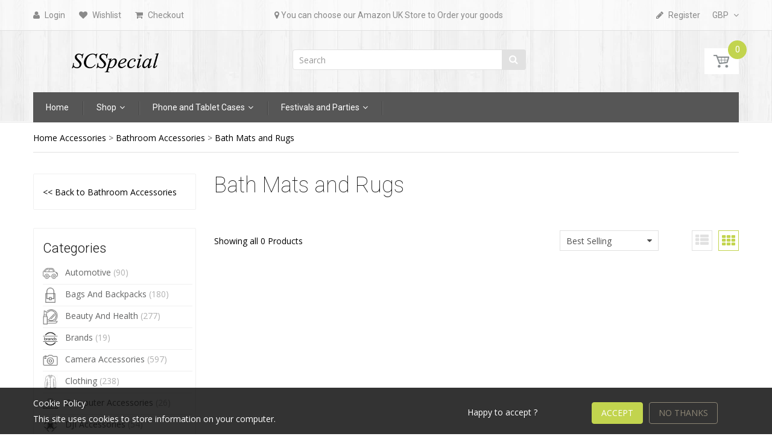

--- FILE ---
content_type: text/html; charset=utf-8
request_url: https://www.scspecial.com/collections/bath-mats-and-rugs
body_size: 47641
content:
<!doctype html>
<!--[if IE 8]><html lang="en" class="ie8 js"> <![endif]-->
<!--[if (gt IE 9)|!(IE)]><!--><html lang="en" class="js"> <!--<![endif]-->
<head>
  
  <link rel="shortcut icon" href="//www.scspecial.com/cdn/shop/t/7/assets/favicon.png?v=97254619248048405911596776773" type="image/png" />
  
  <meta charset="UTF-8">
  <meta http-equiv="Content-Type" content="text/html; charset=utf-8">
  <meta name="viewport" content="width=device-width, initial-scale=1, minimum-scale=1, maximum-scale=1" />
  <meta name="google-site-verification" content="qgJiJE5Nn_Xc1VUf16J-HZRYdYbnmThOArWjJOxTchg" />
  <meta name="google-site-verification" content="2DaVnJ4w-ydBy0OnQTDI70G6ZfOampVO_Te-MBMXx_k" />

  <link rel="canonical" href="https://www.scspecial.com/collections/bath-mats-and-rugs" />

  <!-- Title and description ================================================== -->
  <title>
    Bath Mats and Rugs &ndash; SCSpecial
  </title>

  

  


  <meta property="og:type" content="website" />
  <meta property="og:title" content="Bath Mats and Rugs" />
  



<meta property="og:url" content="https://www.scspecial.com/collections/bath-mats-and-rugs" />
<meta property="og:site_name" content="SCSpecial" />
  

<link href="//www.scspecial.com/cdn/shop/t/7/assets/jquery-ui.css?v=64611646430117989321596774142" rel="stylesheet" type="text/css" media="all" />

<link href="//www.scspecial.com/cdn/shop/t/7/assets/bootstrap.3x.css?v=108945821467277196061596774098" rel="stylesheet" type="text/css" media="all" />
<link href="//www.scspecial.com/cdn/shop/t/7/assets/jquery.owl.carousel.css?v=77657715448469033441596774220" rel="stylesheet" type="text/css" media="all" />

<link href="//www.scspecial.com/cdn/shop/t/7/assets/jquery.plugin.css?v=32163940333349941671719726601" rel="stylesheet" type="text/css" media="all" />

<link href="//www.scspecial.com/cdn/shop/t/7/assets/bc.toggle.scss.css?v=135091991969565070381719726601" rel="stylesheet" type="text/css" media="all" />
<link href="//www.scspecial.com/cdn/shop/t/7/assets/bc.global.scss.css?v=57221133848365197241719731471" rel="stylesheet" type="text/css" media="all" />
<link href="//www.scspecial.com/cdn/shop/t/7/assets/bc.style.scss.css?v=78119953493689246751719726601" rel="stylesheet" type="text/css" media="all" />
<link href="//www.scspecial.com/cdn/shop/t/7/assets/bc.responsive.scss.css?v=173192854524674407211719726601" rel="stylesheet" type="text/css" media="all" />

  <link href="//fonts.googleapis.com/css?family=Roboto:100,100i,300,300i,400,400i,500,500i,700,700i,900,900i" rel='stylesheet' type='text/css'>
<link href="//fonts.googleapis.com/css?family=Open+Sans:300italic,400italic,600italic,700italic,800italic,400,300,600,700,800" rel='stylesheet' type='text/css'>
<link rel="stylesheet" href="//maxcdn.bootstrapcdn.com/font-awesome/4.5.0/css/font-awesome.min.css">
  

<script src="//www.scspecial.com/cdn/shop/t/7/assets/jquery-1.9.1.min.js?v=95800296054546268251596774140" ></script>

<script src="//code.jquery.com/ui/1.9.1/jquery-ui.js"></script>

<script src="//www.scspecial.com/cdn/shop/t/7/assets/bootstrap.3x.min.js?v=133551432925901452781596774098" defer></script>

<script src="//www.scspecial.com/cdn/shop/t/7/assets/jquery.easing.1.3.js?v=183302368868080250061596774144" defer></script>

<script src="//www.scspecial.com/cdn/shop/t/7/assets/modernizr.js?v=48376380639843794271596774168"  async></script>



<script src="//www.scspecial.com/cdn/shop/t/7/assets/cookies.js?v=152021851494072641811596774110"></script>
<script src="//www.scspecial.com/cdn/shop/t/7/assets/jquery.fancybox.min.js?v=145951643271796414991596774146"></script>
<script src="//www.scspecial.com/cdn/shop/t/7/assets/jquery.jgrowl.min.js?v=87227353252943713011596774148" defer></script>
<script src="//www.scspecial.com/cdn/shop/t/7/assets/jquery.elevatezoom.min.js?v=123601637255686690921596774145" defer></script>
<script src="//www.scspecial.com/cdn/shop/t/7/assets/jquery.owl.carousel.min.js?v=33650824321397007901596774150" defer></script>
<script src="//www.scspecial.com/cdn/shop/t/7/assets/jquery.plugin.js?v=10681318543028800801596774151" defer></script>
<script src="//www.scspecial.com/cdn/shop/t/7/assets/jquery.countdown.js?v=12090125995840752651596774143" defer></script>

<script src="//www.scspecial.com/cdn/shop/t/7/assets/cart.js?v=169366680354182025121596774103" defer></script>
<script src="//www.scspecial.com/cdn/shop/t/7/assets/rivets-cart.min.js?v=49544620901609536631596774183" defer></script>

<script src="//www.scspecial.com/cdn/shop/t/7/assets/bc.ajax-search.js?v=87119048951310792981596774219" defer></script>



<script src="//www.scspecial.com/cdn/shop/t/7/assets/option_selection.js?v=15895070327792254761596774171" defer></script>


<script src="//www.scspecial.com/cdn/shop/t/7/assets/jquery.fakecrop.js?v=165182472294359744011596774145" defer></script>


<script src="//www.scspecial.com/cdn/shop/t/7/assets/bc.global.js?v=119042645143732356731596774220" defer></script>
<script src="//www.scspecial.com/cdn/shop/t/7/assets/bc.slider.js?v=35441931550015488391596774219"></script>
<script src="//www.scspecial.com/cdn/shop/t/7/assets/bc.script.js?v=28292147062826059421596774219"></script>



  <script>window.performance && window.performance.mark && window.performance.mark('shopify.content_for_header.start');</script><meta name="google-site-verification" content="2DaVnJ4w-ydBy0OnQTDI70G6ZfOampVO_Te-MBMXx_k">
<meta name="google-site-verification" content="_7SGtfgolFK4WOs_5eyOCE3FVILUxcdNWl-lvqMpuT8">
<meta id="shopify-digital-wallet" name="shopify-digital-wallet" content="/24468445/digital_wallets/dialog">
<meta name="shopify-checkout-api-token" content="631503e21c4162c3bd79142589bb4efc">
<meta id="in-context-paypal-metadata" data-shop-id="24468445" data-venmo-supported="false" data-environment="production" data-locale="en_US" data-paypal-v4="true" data-currency="GBP">
<link rel="alternate" type="application/atom+xml" title="Feed" href="/collections/bath-mats-and-rugs.atom" />
<link rel="alternate" type="application/json+oembed" href="https://www.scspecial.com/collections/bath-mats-and-rugs.oembed">
<script async="async" src="/checkouts/internal/preloads.js?locale=en-GB"></script>
<script id="shopify-features" type="application/json">{"accessToken":"631503e21c4162c3bd79142589bb4efc","betas":["rich-media-storefront-analytics"],"domain":"www.scspecial.com","predictiveSearch":true,"shopId":24468445,"locale":"en"}</script>
<script>var Shopify = Shopify || {};
Shopify.shop = "dsstyles-shop-2.myshopify.com";
Shopify.locale = "en";
Shopify.currency = {"active":"GBP","rate":"1.0"};
Shopify.country = "GB";
Shopify.theme = {"name":"SCSPecial","id":81307959338,"schema_name":null,"schema_version":null,"theme_store_id":null,"role":"main"};
Shopify.theme.handle = "null";
Shopify.theme.style = {"id":null,"handle":null};
Shopify.cdnHost = "www.scspecial.com/cdn";
Shopify.routes = Shopify.routes || {};
Shopify.routes.root = "/";</script>
<script type="module">!function(o){(o.Shopify=o.Shopify||{}).modules=!0}(window);</script>
<script>!function(o){function n(){var o=[];function n(){o.push(Array.prototype.slice.apply(arguments))}return n.q=o,n}var t=o.Shopify=o.Shopify||{};t.loadFeatures=n(),t.autoloadFeatures=n()}(window);</script>
<script id="shop-js-analytics" type="application/json">{"pageType":"collection"}</script>
<script defer="defer" async type="module" src="//www.scspecial.com/cdn/shopifycloud/shop-js/modules/v2/client.init-shop-cart-sync_BT-GjEfc.en.esm.js"></script>
<script defer="defer" async type="module" src="//www.scspecial.com/cdn/shopifycloud/shop-js/modules/v2/chunk.common_D58fp_Oc.esm.js"></script>
<script defer="defer" async type="module" src="//www.scspecial.com/cdn/shopifycloud/shop-js/modules/v2/chunk.modal_xMitdFEc.esm.js"></script>
<script type="module">
  await import("//www.scspecial.com/cdn/shopifycloud/shop-js/modules/v2/client.init-shop-cart-sync_BT-GjEfc.en.esm.js");
await import("//www.scspecial.com/cdn/shopifycloud/shop-js/modules/v2/chunk.common_D58fp_Oc.esm.js");
await import("//www.scspecial.com/cdn/shopifycloud/shop-js/modules/v2/chunk.modal_xMitdFEc.esm.js");

  window.Shopify.SignInWithShop?.initShopCartSync?.({"fedCMEnabled":true,"windoidEnabled":true});

</script>
<script>(function() {
  var isLoaded = false;
  function asyncLoad() {
    if (isLoaded) return;
    isLoaded = true;
    var urls = ["https:\/\/embed.tawk.to\/widget-script\/57a19c5aa1c9f5423d354b47\/default.js?shop=dsstyles-shop-2.myshopify.com","https:\/\/s3-us-west-2.amazonaws.com\/smart-social-login\/smart-social-login.js?shop=dsstyles-shop-2.myshopify.com","https:\/\/www.improvedcontactform.com\/icf.js?shop=dsstyles-shop-2.myshopify.com","https:\/\/services.shopify.thesubscriber.app\/script_text.js?shop=dsstyles-shop-2.myshopify.com"];
    for (var i = 0; i < urls.length; i++) {
      var s = document.createElement('script');
      s.type = 'text/javascript';
      s.async = true;
      s.src = urls[i];
      var x = document.getElementsByTagName('script')[0];
      x.parentNode.insertBefore(s, x);
    }
  };
  if(window.attachEvent) {
    window.attachEvent('onload', asyncLoad);
  } else {
    window.addEventListener('load', asyncLoad, false);
  }
})();</script>
<script id="__st">var __st={"a":24468445,"offset":28800,"reqid":"6e4ba92f-a46e-4898-9309-a976dd12dfc5-1769122296","pageurl":"www.scspecial.com\/collections\/bath-mats-and-rugs","u":"dea36750984b","p":"collection","rtyp":"collection","rid":59402551338};</script>
<script>window.ShopifyPaypalV4VisibilityTracking = true;</script>
<script id="captcha-bootstrap">!function(){'use strict';const t='contact',e='account',n='new_comment',o=[[t,t],['blogs',n],['comments',n],[t,'customer']],c=[[e,'customer_login'],[e,'guest_login'],[e,'recover_customer_password'],[e,'create_customer']],r=t=>t.map((([t,e])=>`form[action*='/${t}']:not([data-nocaptcha='true']) input[name='form_type'][value='${e}']`)).join(','),a=t=>()=>t?[...document.querySelectorAll(t)].map((t=>t.form)):[];function s(){const t=[...o],e=r(t);return a(e)}const i='password',u='form_key',d=['recaptcha-v3-token','g-recaptcha-response','h-captcha-response',i],f=()=>{try{return window.sessionStorage}catch{return}},m='__shopify_v',_=t=>t.elements[u];function p(t,e,n=!1){try{const o=window.sessionStorage,c=JSON.parse(o.getItem(e)),{data:r}=function(t){const{data:e,action:n}=t;return t[m]||n?{data:e,action:n}:{data:t,action:n}}(c);for(const[e,n]of Object.entries(r))t.elements[e]&&(t.elements[e].value=n);n&&o.removeItem(e)}catch(o){console.error('form repopulation failed',{error:o})}}const l='form_type',E='cptcha';function T(t){t.dataset[E]=!0}const w=window,h=w.document,L='Shopify',v='ce_forms',y='captcha';let A=!1;((t,e)=>{const n=(g='f06e6c50-85a8-45c8-87d0-21a2b65856fe',I='https://cdn.shopify.com/shopifycloud/storefront-forms-hcaptcha/ce_storefront_forms_captcha_hcaptcha.v1.5.2.iife.js',D={infoText:'Protected by hCaptcha',privacyText:'Privacy',termsText:'Terms'},(t,e,n)=>{const o=w[L][v],c=o.bindForm;if(c)return c(t,g,e,D).then(n);var r;o.q.push([[t,g,e,D],n]),r=I,A||(h.body.append(Object.assign(h.createElement('script'),{id:'captcha-provider',async:!0,src:r})),A=!0)});var g,I,D;w[L]=w[L]||{},w[L][v]=w[L][v]||{},w[L][v].q=[],w[L][y]=w[L][y]||{},w[L][y].protect=function(t,e){n(t,void 0,e),T(t)},Object.freeze(w[L][y]),function(t,e,n,w,h,L){const[v,y,A,g]=function(t,e,n){const i=e?o:[],u=t?c:[],d=[...i,...u],f=r(d),m=r(i),_=r(d.filter((([t,e])=>n.includes(e))));return[a(f),a(m),a(_),s()]}(w,h,L),I=t=>{const e=t.target;return e instanceof HTMLFormElement?e:e&&e.form},D=t=>v().includes(t);t.addEventListener('submit',(t=>{const e=I(t);if(!e)return;const n=D(e)&&!e.dataset.hcaptchaBound&&!e.dataset.recaptchaBound,o=_(e),c=g().includes(e)&&(!o||!o.value);(n||c)&&t.preventDefault(),c&&!n&&(function(t){try{if(!f())return;!function(t){const e=f();if(!e)return;const n=_(t);if(!n)return;const o=n.value;o&&e.removeItem(o)}(t);const e=Array.from(Array(32),(()=>Math.random().toString(36)[2])).join('');!function(t,e){_(t)||t.append(Object.assign(document.createElement('input'),{type:'hidden',name:u})),t.elements[u].value=e}(t,e),function(t,e){const n=f();if(!n)return;const o=[...t.querySelectorAll(`input[type='${i}']`)].map((({name:t})=>t)),c=[...d,...o],r={};for(const[a,s]of new FormData(t).entries())c.includes(a)||(r[a]=s);n.setItem(e,JSON.stringify({[m]:1,action:t.action,data:r}))}(t,e)}catch(e){console.error('failed to persist form',e)}}(e),e.submit())}));const S=(t,e)=>{t&&!t.dataset[E]&&(n(t,e.some((e=>e===t))),T(t))};for(const o of['focusin','change'])t.addEventListener(o,(t=>{const e=I(t);D(e)&&S(e,y())}));const B=e.get('form_key'),M=e.get(l),P=B&&M;t.addEventListener('DOMContentLoaded',(()=>{const t=y();if(P)for(const e of t)e.elements[l].value===M&&p(e,B);[...new Set([...A(),...v().filter((t=>'true'===t.dataset.shopifyCaptcha))])].forEach((e=>S(e,t)))}))}(h,new URLSearchParams(w.location.search),n,t,e,['guest_login'])})(!0,!0)}();</script>
<script integrity="sha256-4kQ18oKyAcykRKYeNunJcIwy7WH5gtpwJnB7kiuLZ1E=" data-source-attribution="shopify.loadfeatures" defer="defer" src="//www.scspecial.com/cdn/shopifycloud/storefront/assets/storefront/load_feature-a0a9edcb.js" crossorigin="anonymous"></script>
<script data-source-attribution="shopify.dynamic_checkout.dynamic.init">var Shopify=Shopify||{};Shopify.PaymentButton=Shopify.PaymentButton||{isStorefrontPortableWallets:!0,init:function(){window.Shopify.PaymentButton.init=function(){};var t=document.createElement("script");t.src="https://www.scspecial.com/cdn/shopifycloud/portable-wallets/latest/portable-wallets.en.js",t.type="module",document.head.appendChild(t)}};
</script>
<script data-source-attribution="shopify.dynamic_checkout.buyer_consent">
  function portableWalletsHideBuyerConsent(e){var t=document.getElementById("shopify-buyer-consent"),n=document.getElementById("shopify-subscription-policy-button");t&&n&&(t.classList.add("hidden"),t.setAttribute("aria-hidden","true"),n.removeEventListener("click",e))}function portableWalletsShowBuyerConsent(e){var t=document.getElementById("shopify-buyer-consent"),n=document.getElementById("shopify-subscription-policy-button");t&&n&&(t.classList.remove("hidden"),t.removeAttribute("aria-hidden"),n.addEventListener("click",e))}window.Shopify?.PaymentButton&&(window.Shopify.PaymentButton.hideBuyerConsent=portableWalletsHideBuyerConsent,window.Shopify.PaymentButton.showBuyerConsent=portableWalletsShowBuyerConsent);
</script>
<script data-source-attribution="shopify.dynamic_checkout.cart.bootstrap">document.addEventListener("DOMContentLoaded",(function(){function t(){return document.querySelector("shopify-accelerated-checkout-cart, shopify-accelerated-checkout")}if(t())Shopify.PaymentButton.init();else{new MutationObserver((function(e,n){t()&&(Shopify.PaymentButton.init(),n.disconnect())})).observe(document.body,{childList:!0,subtree:!0})}}));
</script>
<link id="shopify-accelerated-checkout-styles" rel="stylesheet" media="screen" href="https://www.scspecial.com/cdn/shopifycloud/portable-wallets/latest/accelerated-checkout-backwards-compat.css" crossorigin="anonymous">
<style id="shopify-accelerated-checkout-cart">
        #shopify-buyer-consent {
  margin-top: 1em;
  display: inline-block;
  width: 100%;
}

#shopify-buyer-consent.hidden {
  display: none;
}

#shopify-subscription-policy-button {
  background: none;
  border: none;
  padding: 0;
  text-decoration: underline;
  font-size: inherit;
  cursor: pointer;
}

#shopify-subscription-policy-button::before {
  box-shadow: none;
}

      </style>

<script>window.performance && window.performance.mark && window.performance.mark('shopify.content_for_header.end');</script>

  <script>window.BOLD = window.BOLD || {};
    window.BOLD.common = window.BOLD.common || {};
    window.BOLD.common.Shopify = window.BOLD.common.Shopify || {};

    window.BOLD.common.Shopify.shop = {
        domain: 'www.scspecial.com',
        permanent_domain: 'dsstyles-shop-2.myshopify.com',
        url: 'https://www.scspecial.com',
        secure_url: 'https://www.scspecial.com',
        money_format: "\u003cspan class=\"money\"\u003e£{{amount}}\u003c\/span\u003e",
        currency: "GBP"
    };

    window.BOLD.common.Shopify.cart = {"note":null,"attributes":{},"original_total_price":0,"total_price":0,"total_discount":0,"total_weight":0.0,"item_count":0,"items":[],"requires_shipping":false,"currency":"GBP","items_subtotal_price":0,"cart_level_discount_applications":[],"checkout_charge_amount":0};
    window.BOLD.common.template = 'collection';window.BOLD.common.Shopify.formatMoney = function(money, format) {
        function n(t, e) {
            return "undefined" == typeof t ? e : t
        }
        function r(t, e, r, i) {
            if (e = n(e, 2),
            r = n(r, ","),
            i = n(i, "."),
            isNaN(t) || null == t)
                return 0;
            t = (t / 100).toFixed(e);
            var o = t.split(".")
              , a = o[0].replace(/(\d)(?=(\d\d\d)+(?!\d))/g, "$1" + r)
              , s = o[1] ? i + o[1] : "";
            return a + s
        }
        "string" == typeof money && (money = money.replace(".", ""));
        var i = ""
          , o = /\{\{\s*(\w+)\s*\}\}/
          , a = format || window.BOLD.common.Shopify.shop.money_format || window.Shopify.money_format || "$ {{ amount }}";
        switch (a.match(o)[1]) {
            case "amount":
                i = r(money, 2);
                break;
            case "amount_no_decimals":
                i = r(money, 0);
                break;
            case "amount_with_comma_separator":
                i = r(money, 2, ".", ",");
                break;
            case "amount_no_decimals_with_comma_separator":
                i = r(money, 0, ".", ",");
                break;
            case "amount_with_space_separator":
                i = r(money, 2, ".", " ");
                break;
            case "amount_no_decimals_with_space_separator":
                i = r(money, 0, ".", " ");
                break;
        }
        return a.replace(o, i);
    };

    window.BOLD.common.Shopify.saveProduct = function (handle, product) {
        if (typeof handle === 'string' && typeof window.BOLD.common.Shopify.products[handle] === 'undefined') {
            if (typeof product === 'number') {
                window.BOLD.common.Shopify.handles[product] = handle;
                product = { id: product };
            }
            window.BOLD.common.Shopify.products[handle] = product;
        }
    };

	window.BOLD.common.Shopify.saveVariant = function (variant_id, variant) {
		if (typeof variant_id === 'number' && typeof window.BOLD.common.Shopify.variants[variant_id] === 'undefined') {
			window.BOLD.common.Shopify.variants[variant_id] = variant;
		}
	};window.BOLD.common.Shopify.products = window.BOLD.common.Shopify.products || {};
    window.BOLD.common.Shopify.variants = window.BOLD.common.Shopify.variants || {};
    window.BOLD.common.Shopify.handles = window.BOLD.common.Shopify.handles || {};window.BOLD.common.Shopify.saveProduct(null, null);window.BOLD.common.Shopify.metafields = window.BOLD.common.Shopify.metafields || {};window.BOLD.common.Shopify.metafields["bold_rp"] = {};</script>

<link href="//www.scspecial.com/cdn/shop/t/7/assets/bold-upsell.css?v=30856096068124301641596774097" rel="stylesheet" type="text/css" media="all" />
<link href="//www.scspecial.com/cdn/shop/t/7/assets/bold-upsell-custom.css?v=150135899998303055901596774096" rel="stylesheet" type="text/css" media="all" />




<script id="sca_fg_cart_ShowGiftAsProductTemplate" type="text/template">
  
  <div class="item not-sca-qv" id="sca-freegift-{{productID}}">
    <a class="close_box" style="display: none;position: absolute;top:5px;right: 10px;font-size: 22px;font-weight: bold;cursor: pointer;text-decoration:none;color: #aaa;">×</a>
    <img class="lazyOwl" data-src="{{productImageURL}}">
    <div class="sca-product-shop">
      <div class="f-fix"><span class="sca-product-title" style="white-space: nowrap;color:#000;{{showfgTitle}}">{{productTitle}}</span>
          <div id="product-variants-{{productID}}">
            <div class="sca-price" id="price-field-{{productID}}">
              <span class="sca-old-price">{{variant_compare_at_price}}</span>
              <span class="sca-special-price">{{variant_price}}</span>
            </div>
            <div id="stay-content-sca-freegift-{{productID}}" class="sca-fg-cart-item">
              <a class="close_box" style="display: none;position: absolute;top:5px;right: 10px;font-size: 22px;font-weight: bold;cursor: pointer;text-decoration:none;color: #aaa;">×</a>
              <select id="product-select-{{productID}}" name="id" style="display: none">
                {{optionVariantData}}
              </select>
            </div>
          </div>
          <button type='button' id="sca-btn-select-{{productID}}" class="sca-button" onclick="onclickSelect_{{productID}}();"><span>{{SelectButton}}</span></button>
          <button type='button' id="sca-btn-{{productID}}" class="sca-button" style="display: none"><span>{{AddToCartButton}}</span></button>
      </div>
    </div>
  </div>
  
</script>
<script id = "sca_fg_cart_ShowGiftAsProductScriptTemplate" type="text/template">
  
    var selectCallback_{{productID}} = function(variant, selector) { if (variant) { if (variant.available) { $("#sca-btn-{{productID}}").removeClass("disabled").removeAttr("disabled").html("<span>{{AddToCartButton}}</span>").fadeTo(200, 1); $('#sca-btn-{{productID}}').unbind('click'); $("#sca-btn-{{productID}}").click(SECOMAPP.jQuery.proxy(function() { SECOMAPP.addGiftToCart(variant.id, 1); }, variant)); } else { $("#sca-btn-{{productID}}").html("<span>{{UnavailableButton}}</span>").addClass("disabled").attr("disabled", "disabled").fadeTo(200, 0.5); } if (variant.compare_at_price > variant.price) { $("#price-field-{{productID}}").html("<span class='sca-old-price'>" + SECOMAPP.formatMoney(variant.compare_at_price) + "</span>" + "&nbsp;<s class='sca-special-price'>" + SECOMAPP.formatMoney(variant.price) + "</s>"); } else { $("#price-field-{{productID}}").html("<span class='sca-special-price'>" + SECOMAPP.formatMoney(variant.price) + "</span>"); } } else { $("#sca-btn-{{productID}}").html("<span>{{UnavailableButton}}</span>").addClass("disabled").attr("disabled", "disabled").fadeTo(200, 0.5); } if (variant && variant.featured_image) { var originalImage = $("#sca-freegift-{{productID}} img"); var newImage = variant.featured_image; var element = originalImage[0]; Shopify.Image.switchImage(newImage, element, function(newImageSizedSrc, newImage, element) { $(element).parents("a").attr("href", newImageSizedSrc); $(element).attr("src", newImageSizedSrc); }); }};var onclickSelect_{{productID}} = function() { SECOMAPP.jQuery.getJSON("/products/{{productHandle}}.js", function(product) { if (product.options.length == 1) { $("<label><strong>" + product.options[0].name + "</strong></label>").insertBefore('#product-select-{{productID}}'); } var options = []; SECOMAPP.jQuery.each(product.options, function(index, value) { options[index] = value.name; }); product.options = options; var clonevariants = {{variantsGiftList}}; var mainvariants = {{mainVariantsList}}; for (var pvid = product.variants.length - 1; pvid > -1; pvid--) { if (clonevariants.indexOf(product.variants[pvid].id) < 0 && mainvariants.indexOf(product.variants[pvid].id) < 0) { product.variants.splice(pvid, 1); } } for (var vid = mainvariants.length - 1; vid > -1; vid--) { var clone_id = clonevariants[vid]; var main_id = mainvariants[vid]; var clone_pos = 0; var main_pos = 0; for (var pvid = product.variants.length - 1; pvid > -1; pvid--) { if (product.variants[pvid].id == clone_id) { clone_pos = pvid; } else if (product.variants[pvid].id == main_id) { main_pos = pvid; } } product.variants[clone_pos].available = product.variants[main_pos].available; product.variants[clone_pos].inventory_management = product.variants[main_pos].inventory_management; product.variants[clone_pos].inventory_policy = product.variants[main_pos].inventory_policy; product.variants[clone_pos].inventory_quantity = product.variants[main_pos].inventory_quantity; product.variants[clone_pos].option1 = product.variants[main_pos].option1; product.variants[clone_pos].options[0].name = product.variants[main_pos].options[0].name; if (product.variants[clone_pos].options[1]) { product.variants[clone_pos].options[1].name = product.variants[main_pos].options[1].name; product.variants[clone_pos].option2 = product.variants[main_pos].option2; } if (product.variants[clone_pos].options[2]) { product.variants[clone_pos].options[2].name = product.variants[main_pos].options[2].name; product.variants[clone_pos].option3 = product.variants[main_pos].option3; } product.variants[clone_pos].title = product.variants[main_pos].title; product.variants[clone_pos].name = product.variants[main_pos].name; product.variants[clone_pos].public_title = product.variants[main_pos].public_title; product.variants.splice(main_pos, 1); } $("#sca-btn-select-{{productID}}").hide(); $("#product-select-{{productID}}").show(); $("#sca-btn-{{productID}}").show(); $("#stay-content-sca-freegift-{{productID}} .close_box").show(); $("#stay-content-sca-freegift-{{productID}} .close_box").click(function() { $("#stay-content-sca-freegift-{{productID}}").hide(); $("#sca-btn-{{productID}}").hide(); $("#sca-btn-select-{{productID}}").show(); }); new Shopify.OptionSelectors("product-select-{{productID}}", { product: product, onVariantSelected: selectCallback_{{productID}}, enableHistoryState: true }); if (product.variants.length == 1 && product.variants[0].title.indexOf("Default") !== -1) { jQuery("#sca-freegift-{{productID}} .selector-wrapper").hide(); } else { $("#stay-content-sca-freegift-{{productID}}").show(); $("#stay-content-sca-freegift-{{productID}}").focus(); } onclickSelect_{{productID}} = function() { $("#stay-content-sca-freegift-{{productID}}").show(); $("#sca-btn-{{productID}}").show(); $("#sca-btn-select-{{productID}}").hide(); } });};
  
</script>

<script id="sca_fg_cart_ShowGiftAsVariantTemplate" type="text/template">
  
  <div class="item not-sca-qv" id="sca-freegift-{{variantID}}">
    <img class="lazyOwl" data-src="{{variantImageURL}}">
    <div class="sca-product-shop">
      <div class="f-fix">
        <span class="sca-product-title" style="white-space: nowrap;color:#000;">{{variantTitle}}</span>
        <div class="sca-price">
          <span class="sca-old-price">{{variant_compare_at_price}}</span>
          <span class="sca-special-price">{{variant_price}}</span>
        </div>
        <button type="button" id="sca-btn{{variantID}}" class="sca-button" onclick="SECOMAPP.addGiftToCart({{variantID}},1);">
          <span>{{AddToCartButton}}</span>
        </button>
      </div>
    </div>
  </div>
  
</script>

<script id="sca_fg_prod_GiftList" type="text/template">
  
  <a style="text-decoration: none !important" id ="{{giftShowID}}" class="product-image freegif-product-image freegift-info-{{giftShowID}}"
     title="{{giftTitle}}" href="/products/{{productsHandle}}">
    <img class="not-sca-qv" src="{{giftImgUrl}}" alt="{{giftTitle}}" />
  </a>
  
</script>

<script id="sca_fg_prod_Gift_PopupDetail" type="text/template">
  
  <div class="sca-fg-item fg-info-{{giftShowID}}" style="display:none;z-index:2147483647;">
    <div class="sca-fg-item-options">
      <div class="sca-fg-item-option-title">
        <em>{{freegiftRuleName}}</em>
      </div>
      <div class="sca-fg-item-option-ct">
        <!--        <div class="sca-fg-image-item">
                        <img src="{{giftImgUrl}}" /> -->
        <div class="sca-fg-item-name">
          <a href="#">{{giftTitle}}</a>
        </div>
        <!--        </div> -->
      </div>
    </div>
  </div>
  
</script>

<script id="sca_fg_ajax_GiftListPopup" type="text/template">
  
  <div id="freegift_popup" class="mfp-hide">
    <div id="sca-fg-owl-carousel">
      <div id="freegift_cart_container" class="sca-fg-cart-container" style="display: none;">
        <div id="freegift_message" class="owl-carousel"></div>
      </div>
      <div id="sca-fg-slider-cart" style="display: none;">
        <div class="sca-fg-cart-title">
          <strong>{{popupTitle}}</strong>
        </div>
        <div id="sca_freegift_list" class="owl-carousel"></div>
      </div>
    </div>
  </div>
  
</script>



<link href="//www.scspecial.com/cdn/shop/t/7/assets/sca.freegift.css?v=138222768784184426861596774187" rel="stylesheet" type="text/css" media="all" />
<script src="//www.scspecial.com/cdn/shopifycloud/storefront/assets/themes_support/option_selection-b017cd28.js" type="text/javascript"></script>
<script>
    Shopify.money_format = "\u003cspan class=\"money\"\u003e£{{amount}}\u003c\/span\u003e";
    //enable checking free gifts condition when checkout clicked
    if ((typeof SECOMAPP) === 'undefined') { window.SECOMAPP = {}; };
    SECOMAPP.enableOverrideCheckout = true;
</script>
<script data-cfasync="false" type="text/javascript">
  /* Smart Ecommerce App (SEA Inc)
   * http://www.secomapp.com
   * Do not reuse those source codes if don't have permission of us.
   * */
  
  (function(){if(!Array.isArray){Array.isArray=function(e){return Object.prototype.toString.call(e)==="[object Array]"}}"function"!==typeof Object.create&&(Object.create=function(e){function t(){}t.prototype=e;return new t});if(!Object.keys){Object.keys=function(e){var t=[],i;for(i in e){if(Object.prototype.hasOwnProperty.call(e,i)){t.push(i)}}return t}}if(!String.prototype.endsWith){Object.defineProperty(String.prototype,"endsWith",{value:function(e,t){var i=this.toString();if(t===undefined||t>i.length){t=i.length}t-=e.length;var r=i.indexOf(e,t);return r!==-1&&r===t},writable:true,enumerable:true,configurable:true})}if(!Array.prototype.indexOf){Array.prototype.indexOf=function(e,t){var i;if(this==null){throw new TypeError('"this" is null or not defined')}var r=Object(this);var o=r.length>>>0;if(o===0){return-1}var n=+t||0;if(Math.abs(n)===Infinity){n=0}if(n>=o){return-1}i=Math.max(n>=0?n:o-Math.abs(n),0);while(i<o){if(i in r&&r[i]===e){return i}i++}return-1}}if(!Array.prototype.forEach){Array.prototype.forEach=function(e,t){var i,r;if(this==null){throw new TypeError(" this is null or not defined")}var o=Object(this);var n=o.length>>>0;if(typeof e!=="function"){throw new TypeError(e+" is not a function")}if(arguments.length>1){i=t}r=0;while(r<n){var a;if(r in o){a=o[r];e.call(i,a,r,o)}r++}}}console=console||{};console.log=console.log||function(){};if(typeof Shopify==="undefined"){Shopify={}}if(typeof Shopify.onError!=="function"){Shopify.onError=function(){}}if(typeof SECOMAPP==="undefined"){SECOMAPP={}}SECOMAPP.removeGiftsVariant=function(e){setTimeout(function(){try{e("select option").not(".sca-fg-cart-item select option").filter(function(){var t=e(this).val();var i=e(this).text();if(i.indexOf(" - ")!==-1){i=i.slice(0,i.indexOf(" - "))}var r=[];if(i.indexOf(" / ")!==-1){r=i.split(" / ");i=r[r.length-1]}if(typeof SECOMAPP.gifts_list_avai!=="undefined"&&typeof SECOMAPP.gifts_list_avai[t]!=="undefined"||i.endsWith("% off)")){e("select option").not(".sca-fg-cart-item select option").filter(function(){var r=e(this).val();var o=e(this).text();return o.endsWith(i)||r==t||o.endsWith("% off)")}).remove();e(".dropdown *,ul li,label,div").filter(function(){var r=e(this).html(),o=e(this).data("value");return r&&r.endsWith(i)||r&&r.endsWith("% off)")||o==t}).remove();return true}return false})}catch(e){console.log(e)}},500)};SECOMAPP.formatMoney=function(e,t){if(typeof e=="string"){e=e.replace(".","")}var i="";var r=typeof Shopify!=="undefined"&&typeof Shopify.money_format!=="undefined"?Shopify.money_format:"{{amount}}";var o=/\{\{\s*(\w+)\s*\}\}/;var n=t||(typeof this.fgsettings.sca_currency_format==="string"&&this.fgsettings.sca_currency_format.indexOf("amount")>-1?this.fgsettings.sca_currency_format:null)||r;if(n.indexOf("amount_no_decimals_no_comma_separator")<0&&n.indexOf("amount_no_comma_separator_up_cents")<0&&n.indexOf("amount_up_cents")<0&&typeof Shopify.formatMoney==="function"){return Shopify.formatMoney(e,n)}function a(e,t){return typeof e=="undefined"?t:e}function f(e,t,i,r,o,n){t=a(t,2);i=a(i,",");r=a(r,".");if(isNaN(e)||e==null){return 0}e=(e/100).toFixed(t);var f=e.split("."),c=f[0].replace(/(\d)(?=(\d\d\d)+(?!\d))/g,"$1"+i),s=f[1]?!o||!n?r+f[1]:o+f[1]+n:"";return c+s}switch(n.match(o)[1]){case"amount":i=f(e,2);break;case"amount_no_decimals":i=f(e,0);break;case"amount_with_comma_separator":i=f(e,2,",",".");break;case"amount_no_decimals_with_comma_separator":i=f(e,0,",",".");break;case"amount_no_decimals_no_comma_separator":i=f(e,0,"","");break;case"amount_up_cents":i=f(e,2,",","","<sup>","</sup>");break;case"amount_no_comma_separator_up_cents":i=f(e,2,"","","<sup>","</sup>");break}return n.replace(o,i)};SECOMAPP.setCookie=function(e,t,i,r,o){var n=new Date;n.setTime(n.getTime()+i*24*60*60*1e3+r*60*1e3);var a="expires="+n.toUTCString();document.cookie=e+"="+t+";"+a+(o?";path="+o:";path=/")};SECOMAPP.getCookie=function(e){var t=e+"=";var i=document.cookie.split(";");for(var r=0;r<i.length;r++){var o=i[r];while(o.charAt(0)==" ")o=o.substring(1);if(o.indexOf(t)==0)return o.substring(t.length,o.length)}return""};SECOMAPP.getQueryString=function(){var e={};var t=window.location.search.substring(1);var i=t.split("&");for(var r=0;r<i.length;r++){var o=i[r].split("=");if(typeof e[o[0]]==="undefined"){e[o[0]]=decodeURIComponent(o[1])}else if(typeof e[o[0]]==="string"){var n=[e[o[0]],decodeURIComponent(o[1])];e[o[0]]=n}else{e[o[0]].push(decodeURIComponent(o[1]))}}return e};SECOMAPP.freegifts_product_json=function(e){if(e){for(var t=0;t<e.options.length;t++){option=e.options[t];if(option.values)for(var i=0;i<option.values.length;i++){if(option.values[i].endsWith("(Freegifts)")||option.values[i].endsWith("% off)")){option.values.splice(i,1);i--}}}for(var r=function(e){for(var t in e)if(e.hasOwnProperty(t))return!1;return!0},o=e.price,n=e.price_max,a=e.price_min,f=e.compare_at_price,c=e.compare_at_price_max,s=e.compare_at_price_min,t=0;t<e.variants.length;t++){var i=e.variants[t],p=!i.option3?!i.option2?i.option1:i.option2:i.option3;"undefined"!=typeof SECOMAPP&&"undefined"!=typeof SECOMAPP.gifts_list_avai&&!r(SECOMAPP.gifts_list_avai)&&"undefined"!=typeof SECOMAPP.gifts_list_avai[i.id]||p.endsWith("(Freegifts)")||p.endsWith("% off)")?(e.variants.splice(t,1),t-=1):(n>=i.price&&(n=i.price,o=i.price),a<=i.price&&(a=i.price),i.compare_at_price&&(c>=i.compare_at_price&&(c=i.compare_at_price,f=i.compare_at_price),s<=i.compare_at_price&&(s=i.compare_at_price)),1==i.available&&(e.available=!0))}e.price=o,e.price_max=a,e.price_min=n,e.compare_at_price=f,e.compare_at_price_max=s,e.compare_at_price_min=c,e.price_varies=a>n?!0:!1,e.compare_at_price_varies=s>c?!0:!1}return e};SECOMAPP.fg_codes=[];if(SECOMAPP.getCookie("sca_fg_codes")!==""){SECOMAPP.fg_codes=JSON.parse(SECOMAPP.getCookie("sca_fg_codes"))}var e=SECOMAPP.getQueryString();if(e["freegifts_code"]&&SECOMAPP.fg_codes.indexOf(e["freegifts_code"])===-1){if(typeof SECOMAPP.activateOnlyOnePromoCode!=="undefined"&&SECOMAPP.activateOnlyOnePromoCode===true){SECOMAPP.fg_codes=[]}SECOMAPP.fg_codes.push(e["freegifts_code"]);SECOMAPP.setCookie("sca_fg_codes",JSON.stringify(SECOMAPP.fg_codes))}})();
  
  ;SECOMAPP.customer={};SECOMAPP.customer.email=null;SECOMAPP.customer.first_name=null;SECOMAPP.customer.last_name=null;SECOMAPP.customer.tags=null;SECOMAPP.customer.orders_count=null;SECOMAPP.customer.total_spent=null;SECOMAPP.customer.freegifts=[];
</script>

  
<!-- Start of Judge.me Core -->
<link rel="dns-prefetch" href="https://cdn.judge.me/">
<script data-cfasync='false' class='jdgm-settings-script'>window.jdgmSettings={"pagination":5,"disable_web_reviews":false,"badge_no_review_text":"No reviews","badge_n_reviews_text":"{{ n }} review/reviews","hide_badge_preview_if_no_reviews":true,"badge_hide_text":false,"enforce_center_preview_badge":false,"widget_title":"Customer Reviews","widget_open_form_text":"Write a review","widget_close_form_text":"Cancel review","widget_refresh_page_text":"Refresh page","widget_summary_text":"Based on {{ number_of_reviews }} review/reviews","widget_no_review_text":"Be the first to write a review","widget_name_field_text":"Display name","widget_verified_name_field_text":"Verified Name (public)","widget_name_placeholder_text":"Display name","widget_required_field_error_text":"This field is required.","widget_email_field_text":"Email address","widget_verified_email_field_text":"Verified Email (private, can not be edited)","widget_email_placeholder_text":"Your email address","widget_email_field_error_text":"Please enter a valid email address.","widget_rating_field_text":"Rating","widget_review_title_field_text":"Review Title","widget_review_title_placeholder_text":"Give your review a title","widget_review_body_field_text":"Review content","widget_review_body_placeholder_text":"Start writing here...","widget_pictures_field_text":"Picture/Video (optional)","widget_submit_review_text":"Submit Review","widget_submit_verified_review_text":"Submit Verified Review","widget_submit_success_msg_with_auto_publish":"Thank you! Please refresh the page in a few moments to see your review. You can remove or edit your review by logging into \u003ca href='https://judge.me/login' target='_blank' rel='nofollow noopener'\u003eJudge.me\u003c/a\u003e","widget_submit_success_msg_no_auto_publish":"Thank you! Your review will be published as soon as it is approved by the shop admin. You can remove or edit your review by logging into \u003ca href='https://judge.me/login' target='_blank' rel='nofollow noopener'\u003eJudge.me\u003c/a\u003e","widget_show_default_reviews_out_of_total_text":"Showing {{ n_reviews_shown }} out of {{ n_reviews }} reviews.","widget_show_all_link_text":"Show all","widget_show_less_link_text":"Show less","widget_author_said_text":"{{ reviewer_name }} said:","widget_days_text":"{{ n }} days ago","widget_weeks_text":"{{ n }} week/weeks ago","widget_months_text":"{{ n }} month/months ago","widget_years_text":"{{ n }} year/years ago","widget_yesterday_text":"Yesterday","widget_today_text":"Today","widget_replied_text":"\u003e\u003e {{ shop_name }} replied:","widget_read_more_text":"Read more","widget_reviewer_name_as_initial":"","widget_rating_filter_color":"#fbcd0a","widget_rating_filter_see_all_text":"See all reviews","widget_sorting_most_recent_text":"Most Recent","widget_sorting_highest_rating_text":"Highest Rating","widget_sorting_lowest_rating_text":"Lowest Rating","widget_sorting_with_pictures_text":"Only Pictures","widget_sorting_most_helpful_text":"Most Helpful","widget_open_question_form_text":"Ask a question","widget_reviews_subtab_text":"Reviews","widget_questions_subtab_text":"Questions","widget_question_label_text":"Question","widget_answer_label_text":"Answer","widget_question_placeholder_text":"Write your question here","widget_submit_question_text":"Submit Question","widget_question_submit_success_text":"Thank you for your question! We will notify you once it gets answered.","verified_badge_text":"Verified","verified_badge_bg_color":"","verified_badge_text_color":"","verified_badge_placement":"left-of-reviewer-name","widget_review_max_height":"","widget_hide_border":false,"widget_social_share":false,"widget_thumb":false,"widget_review_location_show":false,"widget_location_format":"","all_reviews_include_out_of_store_products":true,"all_reviews_out_of_store_text":"(out of store)","all_reviews_pagination":100,"all_reviews_product_name_prefix_text":"about","enable_review_pictures":false,"enable_question_anwser":false,"widget_theme":"default","review_date_format":"mm/dd/yyyy","default_sort_method":"most-recent","widget_product_reviews_subtab_text":"Product Reviews","widget_shop_reviews_subtab_text":"Shop Reviews","widget_other_products_reviews_text":"Reviews for other products","widget_store_reviews_subtab_text":"Store reviews","widget_no_store_reviews_text":"This store hasn't received any reviews yet","widget_web_restriction_product_reviews_text":"This product hasn't received any reviews yet","widget_no_items_text":"No items found","widget_show_more_text":"Show more","widget_write_a_store_review_text":"Write a Store Review","widget_other_languages_heading":"Reviews in Other Languages","widget_translate_review_text":"Translate review to {{ language }}","widget_translating_review_text":"Translating...","widget_show_original_translation_text":"Show original ({{ language }})","widget_translate_review_failed_text":"Review couldn't be translated.","widget_translate_review_retry_text":"Retry","widget_translate_review_try_again_later_text":"Try again later","show_product_url_for_grouped_product":false,"widget_sorting_pictures_first_text":"Pictures First","show_pictures_on_all_rev_page_mobile":false,"show_pictures_on_all_rev_page_desktop":false,"floating_tab_hide_mobile_install_preference":false,"floating_tab_button_name":"★ Reviews","floating_tab_title":"Let customers speak for us","floating_tab_button_color":"","floating_tab_button_background_color":"","floating_tab_url":"","floating_tab_url_enabled":false,"floating_tab_tab_style":"text","all_reviews_text_badge_text":"Customers rate us {{ shop.metafields.judgeme.all_reviews_rating | round: 1 }}/5 based on {{ shop.metafields.judgeme.all_reviews_count }} reviews.","all_reviews_text_badge_text_branded_style":"{{ shop.metafields.judgeme.all_reviews_rating | round: 1 }} out of 5 stars based on {{ shop.metafields.judgeme.all_reviews_count }} reviews","is_all_reviews_text_badge_a_link":false,"show_stars_for_all_reviews_text_badge":false,"all_reviews_text_badge_url":"","all_reviews_text_style":"text","all_reviews_text_color_style":"judgeme_brand_color","all_reviews_text_color":"#108474","all_reviews_text_show_jm_brand":true,"featured_carousel_show_header":true,"featured_carousel_title":"Let customers speak for us","testimonials_carousel_title":"Customers are saying","videos_carousel_title":"Real customer stories","cards_carousel_title":"Customers are saying","featured_carousel_count_text":"from {{ n }} reviews","featured_carousel_add_link_to_all_reviews_page":false,"featured_carousel_url":"","featured_carousel_show_images":true,"featured_carousel_autoslide_interval":5,"featured_carousel_arrows_on_the_sides":false,"featured_carousel_height":250,"featured_carousel_width":80,"featured_carousel_image_size":0,"featured_carousel_image_height":250,"featured_carousel_arrow_color":"#eeeeee","verified_count_badge_style":"vintage","verified_count_badge_orientation":"horizontal","verified_count_badge_color_style":"judgeme_brand_color","verified_count_badge_color":"#108474","is_verified_count_badge_a_link":false,"verified_count_badge_url":"","verified_count_badge_show_jm_brand":true,"widget_rating_preset_default":5,"widget_first_sub_tab":"product-reviews","widget_show_histogram":true,"widget_histogram_use_custom_color":false,"widget_pagination_use_custom_color":false,"widget_star_use_custom_color":false,"widget_verified_badge_use_custom_color":false,"widget_write_review_use_custom_color":false,"picture_reminder_submit_button":"Upload Pictures","enable_review_videos":false,"mute_video_by_default":false,"widget_sorting_videos_first_text":"Videos First","widget_review_pending_text":"Pending","featured_carousel_items_for_large_screen":3,"social_share_options_order":"Facebook,Twitter","remove_microdata_snippet":false,"disable_json_ld":false,"enable_json_ld_products":false,"preview_badge_show_question_text":false,"preview_badge_no_question_text":"No questions","preview_badge_n_question_text":"{{ number_of_questions }} question/questions","qa_badge_show_icon":false,"qa_badge_position":"same-row","remove_judgeme_branding":false,"widget_add_search_bar":false,"widget_search_bar_placeholder":"Search","widget_sorting_verified_only_text":"Verified only","featured_carousel_theme":"default","featured_carousel_show_rating":true,"featured_carousel_show_title":true,"featured_carousel_show_body":true,"featured_carousel_show_date":false,"featured_carousel_show_reviewer":true,"featured_carousel_show_product":false,"featured_carousel_header_background_color":"#108474","featured_carousel_header_text_color":"#ffffff","featured_carousel_name_product_separator":"reviewed","featured_carousel_full_star_background":"#108474","featured_carousel_empty_star_background":"#dadada","featured_carousel_vertical_theme_background":"#f9fafb","featured_carousel_verified_badge_enable":false,"featured_carousel_verified_badge_color":"#108474","featured_carousel_border_style":"round","featured_carousel_review_line_length_limit":3,"featured_carousel_more_reviews_button_text":"Read more reviews","featured_carousel_view_product_button_text":"View product","all_reviews_page_load_reviews_on":"scroll","all_reviews_page_load_more_text":"Load More Reviews","disable_fb_tab_reviews":false,"enable_ajax_cdn_cache":false,"widget_public_name_text":"displayed publicly like","default_reviewer_name":"John Smith","default_reviewer_name_has_non_latin":true,"widget_reviewer_anonymous":"Anonymous","medals_widget_title":"Judge.me Review Medals","medals_widget_background_color":"#f9fafb","medals_widget_position":"footer_all_pages","medals_widget_border_color":"#f9fafb","medals_widget_verified_text_position":"left","medals_widget_use_monochromatic_version":false,"medals_widget_elements_color":"#108474","show_reviewer_avatar":true,"widget_invalid_yt_video_url_error_text":"Not a YouTube video URL","widget_max_length_field_error_text":"Please enter no more than {0} characters.","widget_show_country_flag":false,"widget_show_collected_via_shop_app":true,"widget_verified_by_shop_badge_style":"light","widget_verified_by_shop_text":"Verified by Shop","widget_show_photo_gallery":false,"widget_load_with_code_splitting":true,"widget_ugc_install_preference":false,"widget_ugc_title":"Made by us, Shared by you","widget_ugc_subtitle":"Tag us to see your picture featured in our page","widget_ugc_arrows_color":"#ffffff","widget_ugc_primary_button_text":"Buy Now","widget_ugc_primary_button_background_color":"#108474","widget_ugc_primary_button_text_color":"#ffffff","widget_ugc_primary_button_border_width":"0","widget_ugc_primary_button_border_style":"none","widget_ugc_primary_button_border_color":"#108474","widget_ugc_primary_button_border_radius":"25","widget_ugc_secondary_button_text":"Load More","widget_ugc_secondary_button_background_color":"#ffffff","widget_ugc_secondary_button_text_color":"#108474","widget_ugc_secondary_button_border_width":"2","widget_ugc_secondary_button_border_style":"solid","widget_ugc_secondary_button_border_color":"#108474","widget_ugc_secondary_button_border_radius":"25","widget_ugc_reviews_button_text":"View Reviews","widget_ugc_reviews_button_background_color":"#ffffff","widget_ugc_reviews_button_text_color":"#108474","widget_ugc_reviews_button_border_width":"2","widget_ugc_reviews_button_border_style":"solid","widget_ugc_reviews_button_border_color":"#108474","widget_ugc_reviews_button_border_radius":"25","widget_ugc_reviews_button_link_to":"judgeme-reviews-page","widget_ugc_show_post_date":true,"widget_ugc_max_width":"800","widget_rating_metafield_value_type":true,"widget_primary_color":"#108474","widget_enable_secondary_color":false,"widget_secondary_color":"#edf5f5","widget_summary_average_rating_text":"{{ average_rating }} out of 5","widget_media_grid_title":"Customer photos \u0026 videos","widget_media_grid_see_more_text":"See more","widget_round_style":false,"widget_show_product_medals":true,"widget_verified_by_judgeme_text":"Verified by Judge.me","widget_show_store_medals":true,"widget_verified_by_judgeme_text_in_store_medals":"Verified by Judge.me","widget_media_field_exceed_quantity_message":"Sorry, we can only accept {{ max_media }} for one review.","widget_media_field_exceed_limit_message":"{{ file_name }} is too large, please select a {{ media_type }} less than {{ size_limit }}MB.","widget_review_submitted_text":"Review Submitted!","widget_question_submitted_text":"Question Submitted!","widget_close_form_text_question":"Cancel","widget_write_your_answer_here_text":"Write your answer here","widget_enabled_branded_link":true,"widget_show_collected_by_judgeme":false,"widget_reviewer_name_color":"","widget_write_review_text_color":"","widget_write_review_bg_color":"","widget_collected_by_judgeme_text":"collected by Judge.me","widget_pagination_type":"standard","widget_load_more_text":"Load More","widget_load_more_color":"#108474","widget_full_review_text":"Full Review","widget_read_more_reviews_text":"Read More Reviews","widget_read_questions_text":"Read Questions","widget_questions_and_answers_text":"Questions \u0026 Answers","widget_verified_by_text":"Verified by","widget_verified_text":"Verified","widget_number_of_reviews_text":"{{ number_of_reviews }} reviews","widget_back_button_text":"Back","widget_next_button_text":"Next","widget_custom_forms_filter_button":"Filters","custom_forms_style":"vertical","widget_show_review_information":false,"how_reviews_are_collected":"How reviews are collected?","widget_show_review_keywords":false,"widget_gdpr_statement":"How we use your data: We'll only contact you about the review you left, and only if necessary. By submitting your review, you agree to Judge.me's \u003ca href='https://judge.me/terms' target='_blank' rel='nofollow noopener'\u003eterms\u003c/a\u003e, \u003ca href='https://judge.me/privacy' target='_blank' rel='nofollow noopener'\u003eprivacy\u003c/a\u003e and \u003ca href='https://judge.me/content-policy' target='_blank' rel='nofollow noopener'\u003econtent\u003c/a\u003e policies.","widget_multilingual_sorting_enabled":false,"widget_translate_review_content_enabled":false,"widget_translate_review_content_method":"manual","popup_widget_review_selection":"automatically_with_pictures","popup_widget_round_border_style":true,"popup_widget_show_title":true,"popup_widget_show_body":true,"popup_widget_show_reviewer":false,"popup_widget_show_product":true,"popup_widget_show_pictures":true,"popup_widget_use_review_picture":true,"popup_widget_show_on_home_page":true,"popup_widget_show_on_product_page":true,"popup_widget_show_on_collection_page":true,"popup_widget_show_on_cart_page":true,"popup_widget_position":"bottom_left","popup_widget_first_review_delay":5,"popup_widget_duration":5,"popup_widget_interval":5,"popup_widget_review_count":5,"popup_widget_hide_on_mobile":true,"review_snippet_widget_round_border_style":true,"review_snippet_widget_card_color":"#FFFFFF","review_snippet_widget_slider_arrows_background_color":"#FFFFFF","review_snippet_widget_slider_arrows_color":"#000000","review_snippet_widget_star_color":"#108474","show_product_variant":false,"all_reviews_product_variant_label_text":"Variant: ","widget_show_verified_branding":false,"widget_ai_summary_title":"Customers say","widget_ai_summary_disclaimer":"AI-powered review summary based on recent customer reviews","widget_show_ai_summary":false,"widget_show_ai_summary_bg":false,"widget_show_review_title_input":true,"redirect_reviewers_invited_via_email":"review_widget","request_store_review_after_product_review":false,"request_review_other_products_in_order":false,"review_form_color_scheme":"default","review_form_corner_style":"square","review_form_star_color":{},"review_form_text_color":"#333333","review_form_background_color":"#ffffff","review_form_field_background_color":"#fafafa","review_form_button_color":{},"review_form_button_text_color":"#ffffff","review_form_modal_overlay_color":"#000000","review_content_screen_title_text":"How would you rate this product?","review_content_introduction_text":"We would love it if you would share a bit about your experience.","store_review_form_title_text":"How would you rate this store?","store_review_form_introduction_text":"We would love it if you would share a bit about your experience.","show_review_guidance_text":true,"one_star_review_guidance_text":"Poor","five_star_review_guidance_text":"Great","customer_information_screen_title_text":"About you","customer_information_introduction_text":"Please tell us more about you.","custom_questions_screen_title_text":"Your experience in more detail","custom_questions_introduction_text":"Here are a few questions to help us understand more about your experience.","review_submitted_screen_title_text":"Thanks for your review!","review_submitted_screen_thank_you_text":"We are processing it and it will appear on the store soon.","review_submitted_screen_email_verification_text":"Please confirm your email by clicking the link we just sent you. This helps us keep reviews authentic.","review_submitted_request_store_review_text":"Would you like to share your experience of shopping with us?","review_submitted_review_other_products_text":"Would you like to review these products?","store_review_screen_title_text":"Would you like to share your experience of shopping with us?","store_review_introduction_text":"We value your feedback and use it to improve. Please share any thoughts or suggestions you have.","reviewer_media_screen_title_picture_text":"Share a picture","reviewer_media_introduction_picture_text":"Upload a photo to support your review.","reviewer_media_screen_title_video_text":"Share a video","reviewer_media_introduction_video_text":"Upload a video to support your review.","reviewer_media_screen_title_picture_or_video_text":"Share a picture or video","reviewer_media_introduction_picture_or_video_text":"Upload a photo or video to support your review.","reviewer_media_youtube_url_text":"Paste your Youtube URL here","advanced_settings_next_step_button_text":"Next","advanced_settings_close_review_button_text":"Close","modal_write_review_flow":false,"write_review_flow_required_text":"Required","write_review_flow_privacy_message_text":"We respect your privacy.","write_review_flow_anonymous_text":"Post review as anonymous","write_review_flow_visibility_text":"This won't be visible to other customers.","write_review_flow_multiple_selection_help_text":"Select as many as you like","write_review_flow_single_selection_help_text":"Select one option","write_review_flow_required_field_error_text":"This field is required","write_review_flow_invalid_email_error_text":"Please enter a valid email address","write_review_flow_max_length_error_text":"Max. {{ max_length }} characters.","write_review_flow_media_upload_text":"\u003cb\u003eClick to upload\u003c/b\u003e or drag and drop","write_review_flow_gdpr_statement":"We'll only contact you about your review if necessary. By submitting your review, you agree to our \u003ca href='https://judge.me/terms' target='_blank' rel='nofollow noopener'\u003eterms and conditions\u003c/a\u003e and \u003ca href='https://judge.me/privacy' target='_blank' rel='nofollow noopener'\u003eprivacy policy\u003c/a\u003e.","rating_only_reviews_enabled":false,"show_negative_reviews_help_screen":false,"new_review_flow_help_screen_rating_threshold":3,"negative_review_resolution_screen_title_text":"Tell us more","negative_review_resolution_text":"Your experience matters to us. If there were issues with your purchase, we're here to help. Feel free to reach out to us, we'd love the opportunity to make things right.","negative_review_resolution_button_text":"Contact us","negative_review_resolution_proceed_with_review_text":"Leave a review","negative_review_resolution_subject":"Issue with purchase from {{ shop_name }}.{{ order_name }}","preview_badge_collection_page_install_status":false,"widget_review_custom_css":"","preview_badge_custom_css":"","preview_badge_stars_count":"5-stars","featured_carousel_custom_css":"","floating_tab_custom_css":"","all_reviews_widget_custom_css":"","medals_widget_custom_css":"","verified_badge_custom_css":"","all_reviews_text_custom_css":"","transparency_badges_collected_via_store_invite":false,"transparency_badges_from_another_provider":false,"transparency_badges_collected_from_store_visitor":false,"transparency_badges_collected_by_verified_review_provider":false,"transparency_badges_earned_reward":false,"transparency_badges_collected_via_store_invite_text":"Review collected via store invitation","transparency_badges_from_another_provider_text":"Review collected from another provider","transparency_badges_collected_from_store_visitor_text":"Review collected from a store visitor","transparency_badges_written_in_google_text":"Review written in Google","transparency_badges_written_in_etsy_text":"Review written in Etsy","transparency_badges_written_in_shop_app_text":"Review written in Shop App","transparency_badges_earned_reward_text":"Review earned a reward for future purchase","product_review_widget_per_page":10,"widget_store_review_label_text":"Review about the store","checkout_comment_extension_title_on_product_page":"Customer Comments","checkout_comment_extension_num_latest_comment_show":5,"checkout_comment_extension_format":"name_and_timestamp","checkout_comment_customer_name":"last_initial","checkout_comment_comment_notification":true,"preview_badge_collection_page_install_preference":true,"preview_badge_home_page_install_preference":false,"preview_badge_product_page_install_preference":true,"review_widget_install_preference":"inside-tab","review_carousel_install_preference":false,"floating_reviews_tab_install_preference":"none","verified_reviews_count_badge_install_preference":false,"all_reviews_text_install_preference":false,"review_widget_best_location":false,"judgeme_medals_install_preference":false,"review_widget_revamp_enabled":false,"review_widget_qna_enabled":false,"review_widget_header_theme":"minimal","review_widget_widget_title_enabled":true,"review_widget_header_text_size":"medium","review_widget_header_text_weight":"regular","review_widget_average_rating_style":"compact","review_widget_bar_chart_enabled":true,"review_widget_bar_chart_type":"numbers","review_widget_bar_chart_style":"standard","review_widget_expanded_media_gallery_enabled":false,"review_widget_reviews_section_theme":"standard","review_widget_image_style":"thumbnails","review_widget_review_image_ratio":"square","review_widget_stars_size":"medium","review_widget_verified_badge":"standard_text","review_widget_review_title_text_size":"medium","review_widget_review_text_size":"medium","review_widget_review_text_length":"medium","review_widget_number_of_columns_desktop":3,"review_widget_carousel_transition_speed":5,"review_widget_custom_questions_answers_display":"always","review_widget_button_text_color":"#FFFFFF","review_widget_text_color":"#000000","review_widget_lighter_text_color":"#7B7B7B","review_widget_corner_styling":"soft","review_widget_review_word_singular":"review","review_widget_review_word_plural":"reviews","review_widget_voting_label":"Helpful?","review_widget_shop_reply_label":"Reply from {{ shop_name }}:","review_widget_filters_title":"Filters","qna_widget_question_word_singular":"Question","qna_widget_question_word_plural":"Questions","qna_widget_answer_reply_label":"Answer from {{ answerer_name }}:","qna_content_screen_title_text":"Ask a question about this product","qna_widget_question_required_field_error_text":"Please enter your question.","qna_widget_flow_gdpr_statement":"We'll only contact you about your question if necessary. By submitting your question, you agree to our \u003ca href='https://judge.me/terms' target='_blank' rel='nofollow noopener'\u003eterms and conditions\u003c/a\u003e and \u003ca href='https://judge.me/privacy' target='_blank' rel='nofollow noopener'\u003eprivacy policy\u003c/a\u003e.","qna_widget_question_submitted_text":"Thanks for your question!","qna_widget_close_form_text_question":"Close","qna_widget_question_submit_success_text":"We’ll notify you by email when your question is answered.","all_reviews_widget_v2025_enabled":false,"all_reviews_widget_v2025_header_theme":"default","all_reviews_widget_v2025_widget_title_enabled":true,"all_reviews_widget_v2025_header_text_size":"medium","all_reviews_widget_v2025_header_text_weight":"regular","all_reviews_widget_v2025_average_rating_style":"compact","all_reviews_widget_v2025_bar_chart_enabled":true,"all_reviews_widget_v2025_bar_chart_type":"numbers","all_reviews_widget_v2025_bar_chart_style":"standard","all_reviews_widget_v2025_expanded_media_gallery_enabled":false,"all_reviews_widget_v2025_show_store_medals":true,"all_reviews_widget_v2025_show_photo_gallery":true,"all_reviews_widget_v2025_show_review_keywords":false,"all_reviews_widget_v2025_show_ai_summary":false,"all_reviews_widget_v2025_show_ai_summary_bg":false,"all_reviews_widget_v2025_add_search_bar":false,"all_reviews_widget_v2025_default_sort_method":"most-recent","all_reviews_widget_v2025_reviews_per_page":10,"all_reviews_widget_v2025_reviews_section_theme":"default","all_reviews_widget_v2025_image_style":"thumbnails","all_reviews_widget_v2025_review_image_ratio":"square","all_reviews_widget_v2025_stars_size":"medium","all_reviews_widget_v2025_verified_badge":"bold_badge","all_reviews_widget_v2025_review_title_text_size":"medium","all_reviews_widget_v2025_review_text_size":"medium","all_reviews_widget_v2025_review_text_length":"medium","all_reviews_widget_v2025_number_of_columns_desktop":3,"all_reviews_widget_v2025_carousel_transition_speed":5,"all_reviews_widget_v2025_custom_questions_answers_display":"always","all_reviews_widget_v2025_show_product_variant":false,"all_reviews_widget_v2025_show_reviewer_avatar":true,"all_reviews_widget_v2025_reviewer_name_as_initial":"","all_reviews_widget_v2025_review_location_show":false,"all_reviews_widget_v2025_location_format":"","all_reviews_widget_v2025_show_country_flag":false,"all_reviews_widget_v2025_verified_by_shop_badge_style":"light","all_reviews_widget_v2025_social_share":false,"all_reviews_widget_v2025_social_share_options_order":"Facebook,Twitter,LinkedIn,Pinterest","all_reviews_widget_v2025_pagination_type":"standard","all_reviews_widget_v2025_button_text_color":"#FFFFFF","all_reviews_widget_v2025_text_color":"#000000","all_reviews_widget_v2025_lighter_text_color":"#7B7B7B","all_reviews_widget_v2025_corner_styling":"soft","all_reviews_widget_v2025_title":"Customer reviews","all_reviews_widget_v2025_ai_summary_title":"Customers say about this store","all_reviews_widget_v2025_no_review_text":"Be the first to write a review","platform":"shopify","branding_url":"https://app.judge.me/reviews","branding_text":"Powered by Judge.me","locale":"en","reply_name":"SCSpecial","widget_version":"2.1","footer":true,"autopublish":true,"review_dates":true,"enable_custom_form":false,"shop_use_review_site":false,"shop_locale":"en","enable_multi_locales_translations":false,"show_review_title_input":true,"review_verification_email_status":"always","can_be_branded":false,"reply_name_text":"SCSpecial"};</script> <style class='jdgm-settings-style'>.jdgm-xx{left:0}.jdgm-histogram .jdgm-histogram__bar-content{background:#fbcd0a}.jdgm-histogram .jdgm-histogram__bar:after{background:#fbcd0a}.jdgm-prev-badge[data-average-rating='0.00']{display:none !important}.jdgm-author-all-initials{display:none !important}.jdgm-author-last-initial{display:none !important}.jdgm-rev-widg__title{visibility:hidden}.jdgm-rev-widg__summary-text{visibility:hidden}.jdgm-prev-badge__text{visibility:hidden}.jdgm-rev__replier:before{content:'SCSpecial'}.jdgm-rev__prod-link-prefix:before{content:'about'}.jdgm-rev__variant-label:before{content:'Variant: '}.jdgm-rev__out-of-store-text:before{content:'(out of store)'}@media only screen and (min-width: 768px){.jdgm-rev__pics .jdgm-rev_all-rev-page-picture-separator,.jdgm-rev__pics .jdgm-rev__product-picture{display:none}}@media only screen and (max-width: 768px){.jdgm-rev__pics .jdgm-rev_all-rev-page-picture-separator,.jdgm-rev__pics .jdgm-rev__product-picture{display:none}}.jdgm-preview-badge[data-template="index"]{display:none !important}.jdgm-verified-count-badget[data-from-snippet="true"]{display:none !important}.jdgm-carousel-wrapper[data-from-snippet="true"]{display:none !important}.jdgm-all-reviews-text[data-from-snippet="true"]{display:none !important}.jdgm-medals-section[data-from-snippet="true"]{display:none !important}.jdgm-ugc-media-wrapper[data-from-snippet="true"]{display:none !important}.jdgm-rev__transparency-badge[data-badge-type="review_collected_via_store_invitation"]{display:none !important}.jdgm-rev__transparency-badge[data-badge-type="review_collected_from_another_provider"]{display:none !important}.jdgm-rev__transparency-badge[data-badge-type="review_collected_from_store_visitor"]{display:none !important}.jdgm-rev__transparency-badge[data-badge-type="review_written_in_etsy"]{display:none !important}.jdgm-rev__transparency-badge[data-badge-type="review_written_in_google_business"]{display:none !important}.jdgm-rev__transparency-badge[data-badge-type="review_written_in_shop_app"]{display:none !important}.jdgm-rev__transparency-badge[data-badge-type="review_earned_for_future_purchase"]{display:none !important}
</style> <style class='jdgm-settings-style'></style>

  
  
  
  <style class='jdgm-miracle-styles'>
  @-webkit-keyframes jdgm-spin{0%{-webkit-transform:rotate(0deg);-ms-transform:rotate(0deg);transform:rotate(0deg)}100%{-webkit-transform:rotate(359deg);-ms-transform:rotate(359deg);transform:rotate(359deg)}}@keyframes jdgm-spin{0%{-webkit-transform:rotate(0deg);-ms-transform:rotate(0deg);transform:rotate(0deg)}100%{-webkit-transform:rotate(359deg);-ms-transform:rotate(359deg);transform:rotate(359deg)}}@font-face{font-family:'JudgemeStar';src:url("[data-uri]") format("woff");font-weight:normal;font-style:normal}.jdgm-star{font-family:'JudgemeStar';display:inline !important;text-decoration:none !important;padding:0 4px 0 0 !important;margin:0 !important;font-weight:bold;opacity:1;-webkit-font-smoothing:antialiased;-moz-osx-font-smoothing:grayscale}.jdgm-star:hover{opacity:1}.jdgm-star:last-of-type{padding:0 !important}.jdgm-star.jdgm--on:before{content:"\e000"}.jdgm-star.jdgm--off:before{content:"\e001"}.jdgm-star.jdgm--half:before{content:"\e002"}.jdgm-widget *{margin:0;line-height:1.4;-webkit-box-sizing:border-box;-moz-box-sizing:border-box;box-sizing:border-box;-webkit-overflow-scrolling:touch}.jdgm-hidden{display:none !important;visibility:hidden !important}.jdgm-temp-hidden{display:none}.jdgm-spinner{width:40px;height:40px;margin:auto;border-radius:50%;border-top:2px solid #eee;border-right:2px solid #eee;border-bottom:2px solid #eee;border-left:2px solid #ccc;-webkit-animation:jdgm-spin 0.8s infinite linear;animation:jdgm-spin 0.8s infinite linear}.jdgm-prev-badge{display:block !important}

</style>


  
  
   


<script data-cfasync='false' class='jdgm-script'>
!function(e){window.jdgm=window.jdgm||{},jdgm.CDN_HOST="https://cdn.judge.me/",
jdgm.docReady=function(d){(e.attachEvent?"complete"===e.readyState:"loading"!==e.readyState)?
setTimeout(d,0):e.addEventListener("DOMContentLoaded",d)},jdgm.loadCSS=function(d,t,o,s){
!o&&jdgm.loadCSS.requestedUrls.indexOf(d)>=0||(jdgm.loadCSS.requestedUrls.push(d),
(s=e.createElement("link")).rel="stylesheet",s.class="jdgm-stylesheet",s.media="nope!",
s.href=d,s.onload=function(){this.media="all",t&&setTimeout(t)},e.body.appendChild(s))},
jdgm.loadCSS.requestedUrls=[],jdgm.docReady(function(){(window.jdgmLoadCSS||e.querySelectorAll(
".jdgm-widget, .jdgm-all-reviews-page").length>0)&&(jdgmSettings.widget_load_with_code_splitting?
parseFloat(jdgmSettings.widget_version)>=3?jdgm.loadCSS(jdgm.CDN_HOST+"widget_v3/base.css"):
jdgm.loadCSS(jdgm.CDN_HOST+"widget/base.css"):jdgm.loadCSS(jdgm.CDN_HOST+"shopify_v2.css"))})}(document);
</script>
<script async data-cfasync="false" type="text/javascript" src="https://cdn.judge.me/loader.js"></script>

<noscript><link rel="stylesheet" type="text/css" media="all" href="https://cdn.judge.me/shopify_v2.css"></noscript>
<!-- End of Judge.me Core -->


<link href="https://monorail-edge.shopifysvc.com" rel="dns-prefetch">
<script>(function(){if ("sendBeacon" in navigator && "performance" in window) {try {var session_token_from_headers = performance.getEntriesByType('navigation')[0].serverTiming.find(x => x.name == '_s').description;} catch {var session_token_from_headers = undefined;}var session_cookie_matches = document.cookie.match(/_shopify_s=([^;]*)/);var session_token_from_cookie = session_cookie_matches && session_cookie_matches.length === 2 ? session_cookie_matches[1] : "";var session_token = session_token_from_headers || session_token_from_cookie || "";function handle_abandonment_event(e) {var entries = performance.getEntries().filter(function(entry) {return /monorail-edge.shopifysvc.com/.test(entry.name);});if (!window.abandonment_tracked && entries.length === 0) {window.abandonment_tracked = true;var currentMs = Date.now();var navigation_start = performance.timing.navigationStart;var payload = {shop_id: 24468445,url: window.location.href,navigation_start,duration: currentMs - navigation_start,session_token,page_type: "collection"};window.navigator.sendBeacon("https://monorail-edge.shopifysvc.com/v1/produce", JSON.stringify({schema_id: "online_store_buyer_site_abandonment/1.1",payload: payload,metadata: {event_created_at_ms: currentMs,event_sent_at_ms: currentMs}}));}}window.addEventListener('pagehide', handle_abandonment_event);}}());</script>
<script id="web-pixels-manager-setup">(function e(e,d,r,n,o){if(void 0===o&&(o={}),!Boolean(null===(a=null===(i=window.Shopify)||void 0===i?void 0:i.analytics)||void 0===a?void 0:a.replayQueue)){var i,a;window.Shopify=window.Shopify||{};var t=window.Shopify;t.analytics=t.analytics||{};var s=t.analytics;s.replayQueue=[],s.publish=function(e,d,r){return s.replayQueue.push([e,d,r]),!0};try{self.performance.mark("wpm:start")}catch(e){}var l=function(){var e={modern:/Edge?\/(1{2}[4-9]|1[2-9]\d|[2-9]\d{2}|\d{4,})\.\d+(\.\d+|)|Firefox\/(1{2}[4-9]|1[2-9]\d|[2-9]\d{2}|\d{4,})\.\d+(\.\d+|)|Chrom(ium|e)\/(9{2}|\d{3,})\.\d+(\.\d+|)|(Maci|X1{2}).+ Version\/(15\.\d+|(1[6-9]|[2-9]\d|\d{3,})\.\d+)([,.]\d+|)( \(\w+\)|)( Mobile\/\w+|) Safari\/|Chrome.+OPR\/(9{2}|\d{3,})\.\d+\.\d+|(CPU[ +]OS|iPhone[ +]OS|CPU[ +]iPhone|CPU IPhone OS|CPU iPad OS)[ +]+(15[._]\d+|(1[6-9]|[2-9]\d|\d{3,})[._]\d+)([._]\d+|)|Android:?[ /-](13[3-9]|1[4-9]\d|[2-9]\d{2}|\d{4,})(\.\d+|)(\.\d+|)|Android.+Firefox\/(13[5-9]|1[4-9]\d|[2-9]\d{2}|\d{4,})\.\d+(\.\d+|)|Android.+Chrom(ium|e)\/(13[3-9]|1[4-9]\d|[2-9]\d{2}|\d{4,})\.\d+(\.\d+|)|SamsungBrowser\/([2-9]\d|\d{3,})\.\d+/,legacy:/Edge?\/(1[6-9]|[2-9]\d|\d{3,})\.\d+(\.\d+|)|Firefox\/(5[4-9]|[6-9]\d|\d{3,})\.\d+(\.\d+|)|Chrom(ium|e)\/(5[1-9]|[6-9]\d|\d{3,})\.\d+(\.\d+|)([\d.]+$|.*Safari\/(?![\d.]+ Edge\/[\d.]+$))|(Maci|X1{2}).+ Version\/(10\.\d+|(1[1-9]|[2-9]\d|\d{3,})\.\d+)([,.]\d+|)( \(\w+\)|)( Mobile\/\w+|) Safari\/|Chrome.+OPR\/(3[89]|[4-9]\d|\d{3,})\.\d+\.\d+|(CPU[ +]OS|iPhone[ +]OS|CPU[ +]iPhone|CPU IPhone OS|CPU iPad OS)[ +]+(10[._]\d+|(1[1-9]|[2-9]\d|\d{3,})[._]\d+)([._]\d+|)|Android:?[ /-](13[3-9]|1[4-9]\d|[2-9]\d{2}|\d{4,})(\.\d+|)(\.\d+|)|Mobile Safari.+OPR\/([89]\d|\d{3,})\.\d+\.\d+|Android.+Firefox\/(13[5-9]|1[4-9]\d|[2-9]\d{2}|\d{4,})\.\d+(\.\d+|)|Android.+Chrom(ium|e)\/(13[3-9]|1[4-9]\d|[2-9]\d{2}|\d{4,})\.\d+(\.\d+|)|Android.+(UC? ?Browser|UCWEB|U3)[ /]?(15\.([5-9]|\d{2,})|(1[6-9]|[2-9]\d|\d{3,})\.\d+)\.\d+|SamsungBrowser\/(5\.\d+|([6-9]|\d{2,})\.\d+)|Android.+MQ{2}Browser\/(14(\.(9|\d{2,})|)|(1[5-9]|[2-9]\d|\d{3,})(\.\d+|))(\.\d+|)|K[Aa][Ii]OS\/(3\.\d+|([4-9]|\d{2,})\.\d+)(\.\d+|)/},d=e.modern,r=e.legacy,n=navigator.userAgent;return n.match(d)?"modern":n.match(r)?"legacy":"unknown"}(),u="modern"===l?"modern":"legacy",c=(null!=n?n:{modern:"",legacy:""})[u],f=function(e){return[e.baseUrl,"/wpm","/b",e.hashVersion,"modern"===e.buildTarget?"m":"l",".js"].join("")}({baseUrl:d,hashVersion:r,buildTarget:u}),m=function(e){var d=e.version,r=e.bundleTarget,n=e.surface,o=e.pageUrl,i=e.monorailEndpoint;return{emit:function(e){var a=e.status,t=e.errorMsg,s=(new Date).getTime(),l=JSON.stringify({metadata:{event_sent_at_ms:s},events:[{schema_id:"web_pixels_manager_load/3.1",payload:{version:d,bundle_target:r,page_url:o,status:a,surface:n,error_msg:t},metadata:{event_created_at_ms:s}}]});if(!i)return console&&console.warn&&console.warn("[Web Pixels Manager] No Monorail endpoint provided, skipping logging."),!1;try{return self.navigator.sendBeacon.bind(self.navigator)(i,l)}catch(e){}var u=new XMLHttpRequest;try{return u.open("POST",i,!0),u.setRequestHeader("Content-Type","text/plain"),u.send(l),!0}catch(e){return console&&console.warn&&console.warn("[Web Pixels Manager] Got an unhandled error while logging to Monorail."),!1}}}}({version:r,bundleTarget:l,surface:e.surface,pageUrl:self.location.href,monorailEndpoint:e.monorailEndpoint});try{o.browserTarget=l,function(e){var d=e.src,r=e.async,n=void 0===r||r,o=e.onload,i=e.onerror,a=e.sri,t=e.scriptDataAttributes,s=void 0===t?{}:t,l=document.createElement("script"),u=document.querySelector("head"),c=document.querySelector("body");if(l.async=n,l.src=d,a&&(l.integrity=a,l.crossOrigin="anonymous"),s)for(var f in s)if(Object.prototype.hasOwnProperty.call(s,f))try{l.dataset[f]=s[f]}catch(e){}if(o&&l.addEventListener("load",o),i&&l.addEventListener("error",i),u)u.appendChild(l);else{if(!c)throw new Error("Did not find a head or body element to append the script");c.appendChild(l)}}({src:f,async:!0,onload:function(){if(!function(){var e,d;return Boolean(null===(d=null===(e=window.Shopify)||void 0===e?void 0:e.analytics)||void 0===d?void 0:d.initialized)}()){var d=window.webPixelsManager.init(e)||void 0;if(d){var r=window.Shopify.analytics;r.replayQueue.forEach((function(e){var r=e[0],n=e[1],o=e[2];d.publishCustomEvent(r,n,o)})),r.replayQueue=[],r.publish=d.publishCustomEvent,r.visitor=d.visitor,r.initialized=!0}}},onerror:function(){return m.emit({status:"failed",errorMsg:"".concat(f," has failed to load")})},sri:function(e){var d=/^sha384-[A-Za-z0-9+/=]+$/;return"string"==typeof e&&d.test(e)}(c)?c:"",scriptDataAttributes:o}),m.emit({status:"loading"})}catch(e){m.emit({status:"failed",errorMsg:(null==e?void 0:e.message)||"Unknown error"})}}})({shopId: 24468445,storefrontBaseUrl: "https://www.scspecial.com",extensionsBaseUrl: "https://extensions.shopifycdn.com/cdn/shopifycloud/web-pixels-manager",monorailEndpoint: "https://monorail-edge.shopifysvc.com/unstable/produce_batch",surface: "storefront-renderer",enabledBetaFlags: ["2dca8a86"],webPixelsConfigList: [{"id":"817856554","configuration":"{\"webPixelName\":\"Judge.me\"}","eventPayloadVersion":"v1","runtimeContext":"STRICT","scriptVersion":"34ad157958823915625854214640f0bf","type":"APP","apiClientId":683015,"privacyPurposes":["ANALYTICS"],"dataSharingAdjustments":{"protectedCustomerApprovalScopes":["read_customer_email","read_customer_name","read_customer_personal_data","read_customer_phone"]}},{"id":"397836330","configuration":"{\"config\":\"{\\\"pixel_id\\\":\\\"GT-TWQV6JW\\\",\\\"target_country\\\":\\\"GB\\\",\\\"gtag_events\\\":[{\\\"type\\\":\\\"purchase\\\",\\\"action_label\\\":\\\"MC-40DZYQTF6J\\\"},{\\\"type\\\":\\\"page_view\\\",\\\"action_label\\\":\\\"MC-40DZYQTF6J\\\"},{\\\"type\\\":\\\"view_item\\\",\\\"action_label\\\":\\\"MC-40DZYQTF6J\\\"}],\\\"enable_monitoring_mode\\\":false}\"}","eventPayloadVersion":"v1","runtimeContext":"OPEN","scriptVersion":"b2a88bafab3e21179ed38636efcd8a93","type":"APP","apiClientId":1780363,"privacyPurposes":[],"dataSharingAdjustments":{"protectedCustomerApprovalScopes":["read_customer_address","read_customer_email","read_customer_name","read_customer_personal_data","read_customer_phone"]}},{"id":"84279338","eventPayloadVersion":"v1","runtimeContext":"LAX","scriptVersion":"1","type":"CUSTOM","privacyPurposes":["ANALYTICS"],"name":"Google Analytics tag (migrated)"},{"id":"shopify-app-pixel","configuration":"{}","eventPayloadVersion":"v1","runtimeContext":"STRICT","scriptVersion":"0450","apiClientId":"shopify-pixel","type":"APP","privacyPurposes":["ANALYTICS","MARKETING"]},{"id":"shopify-custom-pixel","eventPayloadVersion":"v1","runtimeContext":"LAX","scriptVersion":"0450","apiClientId":"shopify-pixel","type":"CUSTOM","privacyPurposes":["ANALYTICS","MARKETING"]}],isMerchantRequest: false,initData: {"shop":{"name":"SCSpecial","paymentSettings":{"currencyCode":"GBP"},"myshopifyDomain":"dsstyles-shop-2.myshopify.com","countryCode":"HK","storefrontUrl":"https:\/\/www.scspecial.com"},"customer":null,"cart":null,"checkout":null,"productVariants":[],"purchasingCompany":null},},"https://www.scspecial.com/cdn","fcfee988w5aeb613cpc8e4bc33m6693e112",{"modern":"","legacy":""},{"shopId":"24468445","storefrontBaseUrl":"https:\/\/www.scspecial.com","extensionBaseUrl":"https:\/\/extensions.shopifycdn.com\/cdn\/shopifycloud\/web-pixels-manager","surface":"storefront-renderer","enabledBetaFlags":"[\"2dca8a86\"]","isMerchantRequest":"false","hashVersion":"fcfee988w5aeb613cpc8e4bc33m6693e112","publish":"custom","events":"[[\"page_viewed\",{}],[\"collection_viewed\",{\"collection\":{\"id\":\"59402551338\",\"title\":\"Bath Mats and Rugs\",\"productVariants\":[]}}]]"});</script><script>
  window.ShopifyAnalytics = window.ShopifyAnalytics || {};
  window.ShopifyAnalytics.meta = window.ShopifyAnalytics.meta || {};
  window.ShopifyAnalytics.meta.currency = 'GBP';
  var meta = {"products":[],"page":{"pageType":"collection","resourceType":"collection","resourceId":59402551338,"requestId":"6e4ba92f-a46e-4898-9309-a976dd12dfc5-1769122296"}};
  for (var attr in meta) {
    window.ShopifyAnalytics.meta[attr] = meta[attr];
  }
</script>
<script class="analytics">
  (function () {
    var customDocumentWrite = function(content) {
      var jquery = null;

      if (window.jQuery) {
        jquery = window.jQuery;
      } else if (window.Checkout && window.Checkout.$) {
        jquery = window.Checkout.$;
      }

      if (jquery) {
        jquery('body').append(content);
      }
    };

    var hasLoggedConversion = function(token) {
      if (token) {
        return document.cookie.indexOf('loggedConversion=' + token) !== -1;
      }
      return false;
    }

    var setCookieIfConversion = function(token) {
      if (token) {
        var twoMonthsFromNow = new Date(Date.now());
        twoMonthsFromNow.setMonth(twoMonthsFromNow.getMonth() + 2);

        document.cookie = 'loggedConversion=' + token + '; expires=' + twoMonthsFromNow;
      }
    }

    var trekkie = window.ShopifyAnalytics.lib = window.trekkie = window.trekkie || [];
    if (trekkie.integrations) {
      return;
    }
    trekkie.methods = [
      'identify',
      'page',
      'ready',
      'track',
      'trackForm',
      'trackLink'
    ];
    trekkie.factory = function(method) {
      return function() {
        var args = Array.prototype.slice.call(arguments);
        args.unshift(method);
        trekkie.push(args);
        return trekkie;
      };
    };
    for (var i = 0; i < trekkie.methods.length; i++) {
      var key = trekkie.methods[i];
      trekkie[key] = trekkie.factory(key);
    }
    trekkie.load = function(config) {
      trekkie.config = config || {};
      trekkie.config.initialDocumentCookie = document.cookie;
      var first = document.getElementsByTagName('script')[0];
      var script = document.createElement('script');
      script.type = 'text/javascript';
      script.onerror = function(e) {
        var scriptFallback = document.createElement('script');
        scriptFallback.type = 'text/javascript';
        scriptFallback.onerror = function(error) {
                var Monorail = {
      produce: function produce(monorailDomain, schemaId, payload) {
        var currentMs = new Date().getTime();
        var event = {
          schema_id: schemaId,
          payload: payload,
          metadata: {
            event_created_at_ms: currentMs,
            event_sent_at_ms: currentMs
          }
        };
        return Monorail.sendRequest("https://" + monorailDomain + "/v1/produce", JSON.stringify(event));
      },
      sendRequest: function sendRequest(endpointUrl, payload) {
        // Try the sendBeacon API
        if (window && window.navigator && typeof window.navigator.sendBeacon === 'function' && typeof window.Blob === 'function' && !Monorail.isIos12()) {
          var blobData = new window.Blob([payload], {
            type: 'text/plain'
          });

          if (window.navigator.sendBeacon(endpointUrl, blobData)) {
            return true;
          } // sendBeacon was not successful

        } // XHR beacon

        var xhr = new XMLHttpRequest();

        try {
          xhr.open('POST', endpointUrl);
          xhr.setRequestHeader('Content-Type', 'text/plain');
          xhr.send(payload);
        } catch (e) {
          console.log(e);
        }

        return false;
      },
      isIos12: function isIos12() {
        return window.navigator.userAgent.lastIndexOf('iPhone; CPU iPhone OS 12_') !== -1 || window.navigator.userAgent.lastIndexOf('iPad; CPU OS 12_') !== -1;
      }
    };
    Monorail.produce('monorail-edge.shopifysvc.com',
      'trekkie_storefront_load_errors/1.1',
      {shop_id: 24468445,
      theme_id: 81307959338,
      app_name: "storefront",
      context_url: window.location.href,
      source_url: "//www.scspecial.com/cdn/s/trekkie.storefront.8d95595f799fbf7e1d32231b9a28fd43b70c67d3.min.js"});

        };
        scriptFallback.async = true;
        scriptFallback.src = '//www.scspecial.com/cdn/s/trekkie.storefront.8d95595f799fbf7e1d32231b9a28fd43b70c67d3.min.js';
        first.parentNode.insertBefore(scriptFallback, first);
      };
      script.async = true;
      script.src = '//www.scspecial.com/cdn/s/trekkie.storefront.8d95595f799fbf7e1d32231b9a28fd43b70c67d3.min.js';
      first.parentNode.insertBefore(script, first);
    };
    trekkie.load(
      {"Trekkie":{"appName":"storefront","development":false,"defaultAttributes":{"shopId":24468445,"isMerchantRequest":null,"themeId":81307959338,"themeCityHash":"10970575695575379442","contentLanguage":"en","currency":"GBP","eventMetadataId":"c4bc0356-15d4-4a20-9a8c-9a254007f6f5"},"isServerSideCookieWritingEnabled":true,"monorailRegion":"shop_domain","enabledBetaFlags":["65f19447"]},"Session Attribution":{},"S2S":{"facebookCapiEnabled":false,"source":"trekkie-storefront-renderer","apiClientId":580111}}
    );

    var loaded = false;
    trekkie.ready(function() {
      if (loaded) return;
      loaded = true;

      window.ShopifyAnalytics.lib = window.trekkie;

      var originalDocumentWrite = document.write;
      document.write = customDocumentWrite;
      try { window.ShopifyAnalytics.merchantGoogleAnalytics.call(this); } catch(error) {};
      document.write = originalDocumentWrite;

      window.ShopifyAnalytics.lib.page(null,{"pageType":"collection","resourceType":"collection","resourceId":59402551338,"requestId":"6e4ba92f-a46e-4898-9309-a976dd12dfc5-1769122296","shopifyEmitted":true});

      var match = window.location.pathname.match(/checkouts\/(.+)\/(thank_you|post_purchase)/)
      var token = match? match[1]: undefined;
      if (!hasLoggedConversion(token)) {
        setCookieIfConversion(token);
        window.ShopifyAnalytics.lib.track("Viewed Product Category",{"currency":"GBP","category":"Collection: bath-mats-and-rugs","collectionName":"bath-mats-and-rugs","collectionId":59402551338,"nonInteraction":true},undefined,undefined,{"shopifyEmitted":true});
      }
    });


        var eventsListenerScript = document.createElement('script');
        eventsListenerScript.async = true;
        eventsListenerScript.src = "//www.scspecial.com/cdn/shopifycloud/storefront/assets/shop_events_listener-3da45d37.js";
        document.getElementsByTagName('head')[0].appendChild(eventsListenerScript);

})();</script>
  <script>
  if (!window.ga || (window.ga && typeof window.ga !== 'function')) {
    window.ga = function ga() {
      (window.ga.q = window.ga.q || []).push(arguments);
      if (window.Shopify && window.Shopify.analytics && typeof window.Shopify.analytics.publish === 'function') {
        window.Shopify.analytics.publish("ga_stub_called", {}, {sendTo: "google_osp_migration"});
      }
      console.error("Shopify's Google Analytics stub called with:", Array.from(arguments), "\nSee https://help.shopify.com/manual/promoting-marketing/pixels/pixel-migration#google for more information.");
    };
    if (window.Shopify && window.Shopify.analytics && typeof window.Shopify.analytics.publish === 'function') {
      window.Shopify.analytics.publish("ga_stub_initialized", {}, {sendTo: "google_osp_migration"});
    }
  }
</script>
<script
  defer
  src="https://www.scspecial.com/cdn/shopifycloud/perf-kit/shopify-perf-kit-3.0.4.min.js"
  data-application="storefront-renderer"
  data-shop-id="24468445"
  data-render-region="gcp-us-central1"
  data-page-type="collection"
  data-theme-instance-id="81307959338"
  data-theme-name=""
  data-theme-version=""
  data-monorail-region="shop_domain"
  data-resource-timing-sampling-rate="10"
  data-shs="true"
  data-shs-beacon="true"
  data-shs-export-with-fetch="true"
  data-shs-logs-sample-rate="1"
  data-shs-beacon-endpoint="https://www.scspecial.com/api/collect"
></script>
</head>

<body class="templateCollection">
  
  <div class="boxes-wrapper">
    
    <!-- Begin Menu Mobile-->
<div class="mobile-version visible-xs visible-sm">
  <div class="menu-mobile navbar">
    <div class="nav-collapse is-mobile-nav">
      <ul class="main-nav">
        <li class="li-on-mobile">
          <span>All Department</span>
        </li>
        
        

  <li class="">
    <a href="/">
      <span>Home</span>
    </a>
  </li>



        
        


  
	

    
	  

      


      

    
	  

      


      

    
	  

      


      

    

	
		<li class="dropdown">
  <a href="#" class="dropdown-link">
    <span>Shop</span>
  </a>
  
  <span class="expand">
    <i class="fa fa-angle-down hidden-xs hidden-sm"></i>
    <i class="fa fa-plus visible-xs visible-sm"></i>
  </span>
  

  <ul class="dropdown-menu">
    
    

<li class="dropdown dropdown-submenu">
  <a href="/collections/automotive" class="dropdown-link">
    <span>Automotive</span>
    
    <i class="fa fa-angle-right hidden-xs hidden-sm"></i>
    
  </a>
  
  <span class="expand"><i class="fa fa-plus visible-xs visible-sm"></i></span>
  
  <ul class="dropdown-menu">
    
    

<li><a tabindex="-1" href="/collections/vehicle-accessories"><span>Vehicle Accessories</span></a></li>


    
    

<li><a tabindex="-1" href="/collections/abc-vehicle-cleaning"><span>Vehicle Cleaning</span></a></li>


    
    

<li><a tabindex="-1" href="/collections/vehicle-covers"><span>Vehicle Covers</span></a></li>


    
    

<li><a tabindex="-1" href="/collections/abc-vehicle-dashboard-accessories"><span>Vehicle Dashboard Accessories</span></a></li>


    
    

<li><a tabindex="-1" href="/collections/abc-vehicle-holder"><span>Vehicle Holder</span></a></li>


    
    

<li><a tabindex="-1" href="/collections/abc-vehicle-lighting"><span>Vehicle Lighting</span></a></li>


    
    

<li><a tabindex="-1" href="/collections/abc-vehicle-storage"><span>Vehicle Storage</span></a></li>


    
    

<li><a tabindex="-1" href="/collections/abc-vehicle-tools"><span>Vehicle Tools</span></a></li>


    
  </ul>
</li>


    
    

<li class="dropdown dropdown-submenu">
  <a href="/collections/bags-and-backpacks" class="dropdown-link">
    <span> Bags And Backpacks</span>
    
    <i class="fa fa-angle-right hidden-xs hidden-sm"></i>
    
  </a>
  
  <span class="expand"><i class="fa fa-plus visible-xs visible-sm"></i></span>
  
  <ul class="dropdown-menu">
    
    

<li><a tabindex="-1" href="/collections/purses"><span>Purses</span></a></li>


    
    

<li><a tabindex="-1" href="/collections/abc-backpacks"><span>Backpacks</span></a></li>


    
    

<li><a tabindex="-1" href="/collections/abc-sleeve-bags"><span>Sleeve Bags</span></a></li>


    
    

<li><a tabindex="-1" href="/collections/abc-shoulder-bags"><span>Shoulder Bags</span></a></li>


    
    

<li><a tabindex="-1" href="/collections/abc-briefcases"><span>Briefcases</span></a></li>


    
    

<li><a tabindex="-1" href="/collections/abc-handbags"><span>Handbags</span></a></li>


    
    

<li><a tabindex="-1" href="/collections/abc-bag-accessories"><span>Bag Accessories</span></a></li>


    
    

<li><a tabindex="-1" href="/collections/abc-travel-accessories"><span>Travel Accessories</span></a></li>


    
    

<li><a tabindex="-1" href="/collections/abc-wallets-and-coin-pouches"><span>Wallets and Coin Pouches</span></a></li>


    
    

<li><a tabindex="-1" href="/collections/abc-swarovski-clutches"><span>Swarovski Clutches</span></a></li>


    
  </ul>
</li>


    
    

<li class="dropdown dropdown-submenu">
  <a href="/collections/beauty-and-health" class="dropdown-link">
    <span>Beauty and Health</span>
    
    <i class="fa fa-angle-right hidden-xs hidden-sm"></i>
    
  </a>
  
  <span class="expand"><i class="fa fa-plus visible-xs visible-sm"></i></span>
  
  <ul class="dropdown-menu">
    
    

<li><a tabindex="-1" href="/collections/hairdressing-supplies"><span>Hairdressing Supplies</span></a></li>


    
    

<li><a tabindex="-1" href="/collections/health-and-personal-care"><span>Health and Personal Care</span></a></li>


    
    

<li><a tabindex="-1" href="/collections/makeup-supplies-tools"><span>Makeup Supplies & Tools</span></a></li>


    
    

<li><a tabindex="-1" href="/collections/wigs"><span>Wigs</span></a></li>


    
  </ul>
</li>


    
    

<li class="dropdown dropdown-submenu">
  <a href="/collections/business-and-industrial" class="dropdown-link">
    <span>Business and Industrial</span>
    
    <i class="fa fa-angle-right hidden-xs hidden-sm"></i>
    
  </a>
  
  <span class="expand"><i class="fa fa-plus visible-xs visible-sm"></i></span>
  
  <ul class="dropdown-menu">
    
    

<li><a tabindex="-1" href="/collections/packaging-shipping-supplies"><span>Packaging and Shipping Supplies</span></a></li>


    
    

<li><a tabindex="-1" href="/collections/shrink-wrap"><span>Shrink Wrap</span></a></li>


    
  </ul>
</li>


    
    

<li class="dropdown dropdown-submenu">
  <a href="/collections/home-and-garden" class="dropdown-link">
    <span>Home and Garden</span>
    
    <i class="fa fa-angle-right hidden-xs hidden-sm"></i>
    
  </a>
  
  <span class="expand"><i class="fa fa-plus visible-xs visible-sm"></i></span>
  
  <ul class="dropdown-menu">
    
    

<li><a tabindex="-1" href="/collections/outdoor-living"><span>Outdoor Living</span></a></li>


    
    

<li><a tabindex="-1" href="/collections/gardening"><span>Gardening</span></a></li>


    
  </ul>
</li>


    
    

<li class="dropdown dropdown-submenu">
  <a href="/collections/camera-accessories" class="dropdown-link">
    <span>Camera Accessories</span>
    
    <i class="fa fa-angle-right hidden-xs hidden-sm"></i>
    
  </a>
  
  <span class="expand"><i class="fa fa-plus visible-xs visible-sm"></i></span>
  
  <ul class="dropdown-menu">
    
    

<li><a tabindex="-1" href="/collections/albums-and-frames"><span>Albums and Frames</span></a></li>


    
    

<li><a tabindex="-1" href="/collections/cables"><span>Cables</span></a></li>


    
    

<li><a tabindex="-1" href="/collections/camera-accessories-bundle-set"><span>Camera Accessories Bundle Set</span></a></li>


    
    

<li><a tabindex="-1" href="/collections/camera-bags-and-backpacks"><span>Camera Bags and Backpacks</span></a></li>


    
    

<li class="dropdown dropdown-submenu">
  <a href="/collections/camera-cases" class="dropdown-link">
    <span>Camera Cases</span>
    
    <i class="fa fa-angle-right hidden-xs hidden-sm"></i>
    
  </a>
  
  <span class="expand"><i class="fa fa-plus visible-xs visible-sm"></i></span>
  
  <ul class="dropdown-menu">
    
    

<li><a tabindex="-1" href="/collections/canon-camera-cases"><span>Canon Camera Cases</span></a></li>


    
    

<li><a tabindex="-1" href="/collections/casio-camera-cases"><span>Casio Camera Cases</span></a></li>


    
    

<li><a tabindex="-1" href="/collections/fujifilm-camera-cases"><span>Fujifilm Camera Cases</span></a></li>


    
    

<li><a tabindex="-1" href="/collections/general-camera-cases"><span>General Camera Cases</span></a></li>


    
    

<li><a tabindex="-1" href="/collections/leica-camera-cases"><span>Leica Camera Cases</span></a></li>


    
    

<li><a tabindex="-1" href="/collections/nikon-camera-cases"><span>Nikon Camera Cases</span></a></li>


    
    

<li><a tabindex="-1" href="/collections/olympus-camera-cases"><span>Olympus Camera Cases</span></a></li>


    
    

<li><a tabindex="-1" href="/collections/panasonic-camera-cases"><span>Panasonic Camera Cases</span></a></li>


    
    

<li><a tabindex="-1" href="/collections/pentax-camera-cases"><span>Pentax Camera Cases</span></a></li>


    
    

<li><a tabindex="-1" href="/collections/samsung-camera-cases"><span>Samsung Camera Cases</span></a></li>


    
    

<li><a tabindex="-1" href="/collections/sony-camera-cases"><span>Sony Camera Cases</span></a></li>


    
  </ul>
</li>


    
    

<li><a tabindex="-1" href="/collections/camera-lens"><span>Camera Lens</span></a></li>


    
    

<li><a tabindex="-1" href="/collections/camera-memory-cards-storage-cases"><span>Camera Memory Cards Storage Cases</span></a></li>


    
    

<li><a tabindex="-1" href="/collections/camera-speedlite"><span>Camera Speedlite</span></a></li>


    
    

<li><a tabindex="-1" href="/collections/camera-speedlite-accessories"><span>Camera Speedlite Accessories</span></a></li>


    
    

<li><a tabindex="-1" href="/collections/camera-stickers"><span>Camera Stickers</span></a></li>


    
    

<li><a tabindex="-1" href="/collections/camera-straps"><span>Camera Straps</span></a></li>


    
    

<li><a tabindex="-1" href="/collections/films"><span>Films</span></a></li>


    
    

<li><a tabindex="-1" href="/collections/lighting-and-studio-accessories"><span>Lighting and Studio accessories</span></a></li>


    
    

<li><a tabindex="-1" href="/collections/other-camera-accessories"><span>Other Camera Accessories</span></a></li>


    
    

<li><a tabindex="-1" href="/collections/rechargeable-batteries"><span>Rechargeable Batteries</span></a></li>


    
    

<li><a tabindex="-1" href="/collections/timer-and-shutter-remote-contro"><span>Timer and Shutter Remote Control</span></a></li>


    
    

<li><a tabindex="-1" href="/collections/tripods-and-holders"><span>Tripods And Holders</span></a></li>


    
  </ul>
</li>


    
    

<li class="dropdown dropdown-submenu">
  <a href="/collections/clothing" class="dropdown-link">
    <span>Clothing</span>
    
    <i class="fa fa-angle-right hidden-xs hidden-sm"></i>
    
  </a>
  
  <span class="expand"><i class="fa fa-plus visible-xs visible-sm"></i></span>
  
  <ul class="dropdown-menu">
    
    

<li><a tabindex="-1" href="/collections/babies-and-toddlers"><span>Babies and Toddlers</span></a></li>


    
    

<li><a tabindex="-1" href="/collections/boys-clothing"><span>Boys' Clothing</span></a></li>


    
    

<li><a tabindex="-1" href="/collections/girls-clothing"><span>Girls' Clothing</span></a></li>


    
    

<li><a tabindex="-1" href="/collections/mens-clothing"><span>Men's Clothing</span></a></li>


    
    

<li><a tabindex="-1" href="/collections/threads"><span>Threads</span></a></li>


    
    

<li><a tabindex="-1" href="/collections/womens-clothing"><span>Women's Clothing</span></a></li>


    
  </ul>
</li>


    
    

<li class="dropdown dropdown-submenu">
  <a href="/collections/computer-accessories" class="dropdown-link">
    <span>Computer Accessories</span>
    
    <i class="fa fa-angle-right hidden-xs hidden-sm"></i>
    
  </a>
  
  <span class="expand"><i class="fa fa-plus visible-xs visible-sm"></i></span>
  
  <ul class="dropdown-menu">
    
    

<li><a tabindex="-1" href="/collections/input-devices"><span>Input Devices</span></a></li>


    
    

<li><a tabindex="-1" href="/collections/case-and-cover"><span>Case and Cover</span></a></li>


    
    

<li><a tabindex="-1" href="/collections/adapters-and-cables"><span>Adapters and Cables</span></a></li>


    
  </ul>
</li>


    
    

<li class="dropdown dropdown-submenu">
  <a href="/collections/dji-accessories" class="dropdown-link">
    <span>DJI Accessories</span>
    
    <i class="fa fa-angle-right hidden-xs hidden-sm"></i>
    
  </a>
  
  <span class="expand"><i class="fa fa-plus visible-xs visible-sm"></i></span>
  
  <ul class="dropdown-menu">
    
    

<li><a tabindex="-1" href="/collections/lights"><span>Lights</span></a></li>


    
    

<li><a tabindex="-1" href="/collections/protection"><span>Protection</span></a></li>


    
    

<li><a tabindex="-1" href="/collections/mounts"><span>Mounts</span></a></li>


    
    

<li><a tabindex="-1" href="/collections/dji-original-products"><span>DJI Original Products</span></a></li>


    
    

<li><a tabindex="-1" href="/collections/dji-replacement-parts"><span>DJI Replacement Parts</span></a></li>


    
    

<li><a tabindex="-1" href="/collections/dji-other-accessories"><span>DJI Other Accessories</span></a></li>


    
    

<li><a tabindex="-1" href="/collections/dji-propellers-and-propeller-mounts"><span>DJI Propellers and Propeller Mounts</span></a></li>


    
    

<li><a tabindex="-1" href="/collections/dji-chargers"><span>DJI Chargers</span></a></li>


    
    

<li><a tabindex="-1" href="/collections/dji-controller-accessories"><span>DJI Controller Accessories</span></a></li>


    
    

<li><a tabindex="-1" href="/collections/dji-storage-cases-bags-and-backpacks"><span>DJI Storage Cases, Bags and Backpacks</span></a></li>


    
    

<li><a tabindex="-1" href="/collections/dji-cables"><span>DJI Cables</span></a></li>


    
    

<li><a tabindex="-1" href="/collections/dji-decal-stickers"><span>DJI Decal Stickers</span></a></li>


    
    

<li><a tabindex="-1" href="/collections/lens-accessories"><span>Lens Accessories</span></a></li>


    
    

<li><a tabindex="-1" href="/collections/dji-ronin-accessories"><span>DJI RONIN Accessories</span></a></li>


    
  </ul>
</li>


    
    

<li class="dropdown dropdown-submenu">
  <a href="/collections/gopro-accessories" class="dropdown-link">
    <span>GoPro Accessories</span>
    
    <i class="fa fa-angle-right hidden-xs hidden-sm"></i>
    
  </a>
  
  <span class="expand"><i class="fa fa-plus visible-xs visible-sm"></i></span>
  
  <ul class="dropdown-menu">
    
    

<li><a tabindex="-1" href="/collections/gopro-mounts"><span>GoPro Mounts</span></a></li>


    
    

<li><a tabindex="-1" href="/collections/gopro-straps"><span>GoPro Straps</span></a></li>


    
    

<li><a tabindex="-1" href="/collections/gopro-housings-frames"><span>GoPro Housings / Frames</span></a></li>


    
    

<li><a tabindex="-1" href="/collections/gopro-screws"><span>GoPro Screws</span></a></li>


    
    

<li><a tabindex="-1" href="/collections/gopro-bags-and-cases"><span>GoPro Bags and Cases</span></a></li>


    
    

<li><a tabindex="-1" href="/collections/gopro-bundle-sets"><span>GoPro Bundle Sets</span></a></li>


    
    

<li><a tabindex="-1" href="/collections/gopro-protective-skin-cover-film"><span>GoPro Protective Skin / Cover / Film</span></a></li>


    
    

<li><a tabindex="-1" href="/collections/gopro-lens-accessories"><span>GoPro Lens Accessories</span></a></li>


    
    

<li><a tabindex="-1" href="/collections/gopro-remote-accessories"><span>GoPro Remote Accessories</span></a></li>


    
    

<li><a tabindex="-1" href="/collections/gopro-others-accessories"><span>GoPro Others Accessories</span></a></li>


    
    

<li><a tabindex="-1" href="/collections/gopro-chargers"><span>GoPro Chargers</span></a></li>


    
  </ul>
</li>


    
    

<li class="dropdown dropdown-submenu">
  <a href="/collections/home-accessories" class="dropdown-link">
    <span>Home Accessories</span>
    
    <i class="fa fa-angle-right hidden-xs hidden-sm"></i>
    
  </a>
  
  <span class="expand"><i class="fa fa-plus visible-xs visible-sm"></i></span>
  
  <ul class="dropdown-menu">
    
    

<li class="dropdown dropdown-submenu">
  <a href="/collections/bathroom-accessories" class="dropdown-link">
    <span>Bathroom Accessories</span>
    
    <i class="fa fa-angle-right hidden-xs hidden-sm"></i>
    
  </a>
  
  <span class="expand"><i class="fa fa-plus visible-xs visible-sm"></i></span>
  
  <ul class="dropdown-menu">
    
    

<li><a tabindex="-1" href="/collections/bath-mats-and-rugs"><span>Bath Mats and Rugs</span></a></li>


    
    

<li><a tabindex="-1" href="/collections/bathroom-clothing-and-towels"><span>Bathroom Clothing and Towels</span></a></li>


    
    

<li><a tabindex="-1" href="/collections/bathroom-safety"><span>Bathroom Safety</span></a></li>


    
    

<li><a tabindex="-1" href="/collections/bathtub-accessories"><span>Bathtub Accessories</span></a></li>


    
    

<li><a tabindex="-1" href="/collections/bathtub-faucets-and-shower-heads"><span>Bathtub Faucets and Shower Heads</span></a></li>


    
    

<li><a tabindex="-1" href="/collections/holders-dispensers"><span>Holders & Dispensers</span></a></li>


    
    

<li><a tabindex="-1" href="/collections/personal-cleaning-supplies"><span>Personal Cleaning Supplies</span></a></li>


    
    

<li><a tabindex="-1" href="/collections/shower-curtains"><span>Shower Curtains</span></a></li>


    
    

<li><a tabindex="-1" href="/collections/toothbrush-holders-and-toothpaste-squeezers"><span>Toothbrush Holders and Toothpaste Squeezers</span></a></li>


    
    

<li><a tabindex="-1" href="/collections/trimming-apron"><span>Trimming Apron</span></a></li>


    
  </ul>
</li>


    
    

<li class="dropdown dropdown-submenu">
  <a href="/collections/kitchen-dining-accessories" class="dropdown-link">
    <span>Kitchen & Dining Accessories</span>
    
    <i class="fa fa-angle-right hidden-xs hidden-sm"></i>
    
  </a>
  
  <span class="expand"><i class="fa fa-plus visible-xs visible-sm"></i></span>
  
  <ul class="dropdown-menu">
    
    

<li><a tabindex="-1" href="/collections/baking-accessories"><span>Baking Accessories</span></a></li>


    
    

<li><a tabindex="-1" href="/collections/coffee-tea-accessories"><span>Coffee & Tea Accessories</span></a></li>


    
    

<li><a tabindex="-1" href="/collections/coffee-and-tea-cups"><span>Coffee and Tea Cups</span></a></li>


    
    

<li><a tabindex="-1" href="/collections/cookware"><span>Cookware</span></a></li>


    
    

<li><a tabindex="-1" href="/collections/food-savers-and-storage-containers"><span>Food Savers and Storage Containers</span></a></li>


    
    

<li><a tabindex="-1" href="/collections/kitchen-and-table-linens"><span>Kitchen and Table Linens</span></a></li>


    
    

<li><a tabindex="-1" href="/collections/kitchen-timers"><span>Kitchen Timers</span></a></li>


    
    

<li><a tabindex="-1" href="/collections/kitchen-tools-gadgets"><span>Kitchen Tools & Gadgets</span></a></li>


    
    

<li><a tabindex="-1" href="/collections/kitchen-utensils-gadgets"><span>Kitchen Utensils & Gadgets</span></a></li>


    
    

<li><a tabindex="-1" href="/collections/lunch-bags"><span>Lunch Bags</span></a></li>


    
    

<li><a tabindex="-1" href="/collections/tableware"><span>Tableware</span></a></li>


    
    

<li><a tabindex="-1" href="/collections/travel-to-go-food-containers"><span>Travel & To-Go Food Containers</span></a></li>


    
    

<li><a tabindex="-1" href="/collections/uniforms-and-aprons"><span>Uniforms and Aprons</span></a></li>


    
    

<li><a tabindex="-1" href="/collections/wine-accessories"><span>Wine Accessories</span></a></li>


    
  </ul>
</li>


    
    

<li><a tabindex="-1" href="/collections/seasonal-decor"><span>Seasonal Décor</span></a></li>


    
    

<li><a tabindex="-1" href="/collections/indoor-outdoor-lighting-accessories"><span>Indoor & Outdoor Lighting  Accessories</span></a></li>


    
    

<li><a tabindex="-1" href="/collections/bedding"><span>Bedding</span></a></li>


    
    

<li class="dropdown dropdown-submenu">
  <a href="/collections/home-decor" class="dropdown-link">
    <span>Home Décor</span>
    
    <i class="fa fa-angle-right hidden-xs hidden-sm"></i>
    
  </a>
  
  <span class="expand"><i class="fa fa-plus visible-xs visible-sm"></i></span>
  
  <ul class="dropdown-menu">
    
    

<li><a tabindex="-1" href="/collections/artificial-plants-flowers"><span>Artificial Plants & Flowers</span></a></li>


    
    

<li><a tabindex="-1" href="/collections/chair-covers"><span>Chair Covers</span></a></li>


    
    

<li><a tabindex="-1" href="/collections/christmas-ball"><span>Christmas Ball</span></a></li>


    
    

<li><a tabindex="-1" href="/collections/clocks"><span>Clocks</span></a></li>


    
    

<li><a tabindex="-1" href="/collections/curtains"><span>Curtains</span></a></li>


    
    

<li><a tabindex="-1" href="/collections/dolls"><span>Dolls</span></a></li>


    
    

<li><a tabindex="-1" href="/collections/figurines"><span>Figurines</span></a></li>


    
    

<li><a tabindex="-1" href="/collections/flags"><span>Flags</span></a></li>


    
    

<li><a tabindex="-1" href="/collections/hourglasses"><span>Hourglasses</span></a></li>


    
    

<li><a tabindex="-1" href="/collections/key-holders"><span>Key Holders</span></a></li>


    
    

<li><a tabindex="-1" href="/collections/money-boxes"><span>Money Boxes</span></a></li>


    
    

<li><a tabindex="-1" href="/collections/music-boxes"><span>Music Boxes</span></a></li>


    
    

<li><a tabindex="-1" href="/collections/pillows"><span>Pillows</span></a></li>


    
    

<li><a tabindex="-1" href="/collections/stones"><span>Stones</span></a></li>


    
    

<li><a tabindex="-1" href="/collections/tissue-boxes"><span>Tissue Boxes</span></a></li>


    
    

<li><a tabindex="-1" href="/collections/tower-model"><span>Tower Model</span></a></li>


    
    

<li><a tabindex="-1" href="/collections/wall-stickers-and-murals"><span>Wall Stickers and Murals</span></a></li>


    
    

<li><a tabindex="-1" href="/collections/window-stickers-and-films"><span>Window Stickers and Films</span></a></li>


    
  </ul>
</li>


    
    

<li><a tabindex="-1" href="/collections/laundry-accessories"><span>Laundry Accessories</span></a></li>


    
    

<li><a tabindex="-1" href="/collections/household-goods"><span>Household Goods</span></a></li>


    
    

<li><a tabindex="-1" href="/collections/storage-organization"><span>Storage & Organization</span></a></li>


    
  </ul>
</li>


    
    

<li class="dropdown dropdown-submenu">
  <a href="/collections/instax-camera-accessories" class="dropdown-link">
    <span>Instax Camera Accessories</span>
    
    <i class="fa fa-angle-right hidden-xs hidden-sm"></i>
    
  </a>
  
  <span class="expand"><i class="fa fa-plus visible-xs visible-sm"></i></span>
  
  <ul class="dropdown-menu">
    
    

<li><a tabindex="-1" href="/collections/instax-camera-case"><span>Instax Camera Case</span></a></li>


    
    

<li><a tabindex="-1" href="/collections/instax-camera-bags"><span>Instax Camera Bags</span></a></li>


    
    

<li><a tabindex="-1" href="/collections/albums-and-frames-for-instax-camera"><span>Albums and Frames for Instax Camera</span></a></li>


    
    

<li><a tabindex="-1" href="/collections/instax-camera-films-stickers"><span>Instax Camera Films Stickers</span></a></li>


    
    

<li><a tabindex="-1" href="/collections/camera-stickers-for-instax-camera"><span>Camera Stickers for Instax Camera</span></a></li>


    
    

<li><a tabindex="-1" href="/collections/lens-for-instax-camera"><span>Lens for Instax Camera</span></a></li>


    
    

<li><a tabindex="-1" href="/collections/films-for-instax-camera"><span>Films for Instax Camera</span></a></li>


    
    

<li><a tabindex="-1" href="/collections/instax-bundle-for-instax-camera"><span>Instax Bundle for Instax Camera</span></a></li>


    
    

<li><a tabindex="-1" href="/collections/other-accessories-for-instax-camera"><span>Other Accessories for Instax Camera</span></a></li>


    
  </ul>
</li>


    
    

<li class="dropdown dropdown-submenu">
  <a href="/collections/jewelry" class="dropdown-link">
    <span>Jewelry</span>
    
    <i class="fa fa-angle-right hidden-xs hidden-sm"></i>
    
  </a>
  
  <span class="expand"><i class="fa fa-plus visible-xs visible-sm"></i></span>
  
  <ul class="dropdown-menu">
    
    

<li><a tabindex="-1" href="/collections/necklaces"><span>Necklaces</span></a></li>


    
    

<li><a tabindex="-1" href="/collections/earrings"><span>Earrings</span></a></li>


    
    

<li><a tabindex="-1" href="/collections/bracelets-bangle"><span>Bracelets & Bangle</span></a></li>


    
    

<li><a tabindex="-1" href="/collections/brooches-pins"><span>Brooches & Pins</span></a></li>


    
    

<li><a tabindex="-1" href="/collections/jewelry-set"><span>Jewelry Set</span></a></li>


    
    

<li><a tabindex="-1" href="/collections/hair-accessories"><span>Hair Accessories</span></a></li>


    
    

<li><a tabindex="-1" href="/collections/personalized-jewelries"><span>Personalized Jewelries</span></a></li>


    
    

<li><a tabindex="-1" href="/collections/jewelry-accessories"><span>Jewelry Accessories</span></a></li>


    
  </ul>
</li>


    
    

<li class="dropdown dropdown-submenu">
  <a href="/collections/laptop-cases" class="dropdown-link">
    <span>Laptop Cases</span>
    
    <i class="fa fa-angle-right hidden-xs hidden-sm"></i>
    
  </a>
  
  <span class="expand"><i class="fa fa-plus visible-xs visible-sm"></i></span>
  
  <ul class="dropdown-menu">
    
    

<li><a tabindex="-1" href="/collections/macbook-pro-for-brand-page"><span>MacBook Pro [for Brand Page]</span></a></li>


    
    

<li><a tabindex="-1" href="/collections/macbook-air"><span>MacBook Air</span></a></li>


    
    

<li><a tabindex="-1" href="/collections/11-inch-computer-cases"><span>11-inch Computer Cases</span></a></li>


    
    

<li><a tabindex="-1" href="/collections/13-inch-computer-cases"><span>13-inch Computer Cases</span></a></li>


    
    

<li><a tabindex="-1" href="/collections/14-inch-computer-cases"><span>14-inch Computer Cases</span></a></li>


    
    

<li><a tabindex="-1" href="/collections/15-inch-computer-cases"><span>15-inch Computer Cases</span></a></li>


    
    

<li><a tabindex="-1" href="/collections/17-inch-computer-cases"><span>17-inch Computer Cases</span></a></li>


    
  </ul>
</li>


    
    

<li class="dropdown dropdown-submenu">
  <a href="/collections/musical-instruments" class="dropdown-link">
    <span>Musical Instruments</span>
    
    <i class="fa fa-angle-right hidden-xs hidden-sm"></i>
    
  </a>
  
  <span class="expand"><i class="fa fa-plus visible-xs visible-sm"></i></span>
  
  <ul class="dropdown-menu">
    
    

<li><a tabindex="-1" href="/collections/electronic-keyboards"><span>Electronic Keyboards</span></a></li>


    
    

<li><a tabindex="-1" href="/collections/guitar-bass"><span>Guitar & Bass</span></a></li>


    
    

<li><a tabindex="-1" href="/collections/ocarinas"><span>Ocarinas</span></a></li>


    
    

<li><a tabindex="-1" href="/collections/microphones-accessories"><span>Microphones Accessories</span></a></li>


    
    

<li><a tabindex="-1" href="/collections/whistle"><span>Whistle</span></a></li>


    
  </ul>
</li>


    
    

<li class="dropdown dropdown-submenu">
  <a href="/collections/office-supplies" class="dropdown-link">
    <span>Office Supplies</span>
    
    <i class="fa fa-angle-right hidden-xs hidden-sm"></i>
    
  </a>
  
  <span class="expand"><i class="fa fa-plus visible-xs visible-sm"></i></span>
  
  <ul class="dropdown-menu">
    
    

<li><a tabindex="-1" href="/collections/card-cases"><span>Card Cases</span></a></li>


    
    

<li><a tabindex="-1" href="/collections/clips-clamps-and-rings"><span>Clips, Clamps and Rings</span></a></li>


    
    

<li><a tabindex="-1" href="/collections/desk-accessories"><span>Desk Accessories</span></a></li>


    
    

<li><a tabindex="-1" href="/collections/folder"><span>Folder</span></a></li>


    
    

<li><a tabindex="-1" href="/collections/mini-fan"><span>Mini Fan</span></a></li>


    
    

<li><a tabindex="-1" href="/collections/notebook-memo-pad"><span>Notebook & Memo Pad</span></a></li>


    
    

<li><a tabindex="-1" href="/collections/office-paper-products"><span>Office Paper Products</span></a></li>


    
    

<li><a tabindex="-1" href="/collections/office-supplies-pens"><span>Pens</span></a></li>


    
    

<li><a tabindex="-1" href="/collections/pens-pencils-and-writing-supplies"><span>Pens, Pencils and Writing Supplies</span></a></li>


    
    

<li><a tabindex="-1" href="/collections/presentation-board"><span>Presentation Board</span></a></li>


    
    

<li><a tabindex="-1" href="/collections/presentation-supplies"><span>Presentation Supplies</span></a></li>


    
    

<li><a tabindex="-1" href="/collections/scissors-and-shears"><span>Scissors and Shears</span></a></li>


    
    

<li><a tabindex="-1" href="/collections/stapler"><span>Stapler</span></a></li>


    
    

<li><a tabindex="-1" href="/collections/tapes-labels-and-stickers"><span>Tapes, Labels and Stickers</span></a></li>


    
  </ul>
</li>


    
    

<li class="dropdown dropdown-submenu">
  <a href="/collections/party-supplies" class="dropdown-link">
    <span>Party Supplies</span>
    
    <i class="fa fa-angle-right hidden-xs hidden-sm"></i>
    
  </a>
  
  <span class="expand"><i class="fa fa-plus visible-xs visible-sm"></i></span>
  
  <ul class="dropdown-menu">
    
    

<li><a tabindex="-1" href="/collections/all-party-supplies"><span>All Party Supplies</span></a></li>


    
    

<li><a tabindex="-1" href="/collections/balloons"><span>Balloons</span></a></li>


    
    

<li><a tabindex="-1" href="/collections/birthday-party-supplies"><span>Birthday Party Supplies</span></a></li>


    
    

<li><a tabindex="-1" href="/collections/christmas-party-supplies"><span>Christmas Party Supplies</span></a></li>


    
    

<li><a tabindex="-1" href="/collections/costumes-and-accessories"><span>Costumes and Accessories</span></a></li>


    
    

<li><a tabindex="-1" href="/collections/halloween-party-supplies"><span>Halloween Party Supplies</span></a></li>


    
    

<li><a tabindex="-1" href="/collections/party-accessories"><span>Party Accessories</span></a></li>


    
    

<li><a tabindex="-1" href="/collections/party-decoration"><span>Party Decoration</span></a></li>


    
    

<li><a tabindex="-1" href="/collections/wedding-party-supplies"><span>Wedding Party Supplies</span></a></li>


    
  </ul>
</li>


    
    

<li class="dropdown dropdown-submenu">
  <a href="/collections/pet-supplies" class="dropdown-link">
    <span>Pet Supplies</span>
    
    <i class="fa fa-angle-right hidden-xs hidden-sm"></i>
    
  </a>
  
  <span class="expand"><i class="fa fa-plus visible-xs visible-sm"></i></span>
  
  <ul class="dropdown-menu">
    
    

<li><a tabindex="-1" href="/collections/fish-and-aquatic-pets"><span>Fish and Aquatic Pets</span></a></li>


    
    

<li><a tabindex="-1" href="/collections/pet-beds"><span>Pet Beds</span></a></li>


    
    

<li><a tabindex="-1" href="/collections/pet-bowls-and-feeding-accessories"><span>Pet Bowls And Feeding Accessories</span></a></li>


    
    

<li><a tabindex="-1" href="/collections/pet-car-seat-covers"><span>Pet Car Seat Covers</span></a></li>


    
    

<li><a tabindex="-1" href="/collections/pet-carriers-and-totes"><span>Pet Carriers And Totes</span></a></li>


    
    

<li><a tabindex="-1" href="/collections/pet-clothing-and-accessories"><span>Pet Clothing And Accessories</span></a></li>


    
    

<li><a tabindex="-1" href="/collections/pet-collars-harnesses-and-leashes"><span>Pet Collars, Harnesses And Leashes</span></a></li>


    
    

<li><a tabindex="-1" href="/collections/pet-grooming"><span>Pet Grooming</span></a></li>


    
    

<li><a tabindex="-1" href="/collections/pet-muzzles"><span>Pet Muzzles</span></a></li>


    
    

<li><a tabindex="-1" href="/collections/pet-shoes"><span>Pet Shoes</span></a></li>


    
    

<li><a tabindex="-1" href="/collections/pet-sunglasses-goggles"><span>Pet Sunglasses & Goggles</span></a></li>


    
    

<li><a tabindex="-1" href="/collections/pet-toys"><span>Pet Toys</span></a></li>


    
    

<li><a tabindex="-1" href="/collections/pet-training"><span>Pet Training</span></a></li>


    
    

<li><a tabindex="-1" href="/collections/reptile-and-amphibians"><span>Reptile and Amphibians</span></a></li>


    
  </ul>
</li>


    
    

<li class="dropdown dropdown-submenu">
  <a href="/collections/mobile-phone-accessories" class="dropdown-link">
    <span>Mobile Phone Accessories</span>
    
    <i class="fa fa-angle-right hidden-xs hidden-sm"></i>
    
  </a>
  
  <span class="expand"><i class="fa fa-plus visible-xs visible-sm"></i></span>
  
  <ul class="dropdown-menu">
    
    

<li><a tabindex="-1" href="/collections/screen-protectors"><span>Screen Protectors</span></a></li>


    
    

<li><a tabindex="-1" href="/collections/cables-and-adapters"><span>Cables and Adapters</span></a></li>


    
    

<li><a tabindex="-1" href="/collections/battery-chargers-dock-stations"><span>Battery Chargers & Dock Stations</span></a></li>


    
    

<li><a tabindex="-1" href="/collections/speakers-amplifiers-headsets"><span>Speakers Amplifiers & Headsets</span></a></li>


    
    

<li><a tabindex="-1" href="/collections/car-kits"><span>Car Kits</span></a></li>


    
    

<li><a tabindex="-1" href="/collections/phone-lens"><span>Phone Lens</span></a></li>


    
    

<li><a tabindex="-1" href="/collections/phone-lighting"><span>Phone Lighting</span></a></li>


    
    

<li><a tabindex="-1" href="/collections/dock-plug-and-jack-plug"><span>Dock Plug and Jack Plug</span></a></li>


    
    

<li><a tabindex="-1" href="/collections/stands"><span>Stands</span></a></li>


    
    

<li><a tabindex="-1" href="/collections/gaming-accessories"><span>Gaming Accessories</span></a></li>


    
  </ul>
</li>


    
    

<li class="dropdown dropdown-submenu">
  <a href="/collections/sex-toys" class="dropdown-link">
    <span>Sex Toys</span>
    
    <i class="fa fa-angle-right hidden-xs hidden-sm"></i>
    
  </a>
  
  <span class="expand"><i class="fa fa-plus visible-xs visible-sm"></i></span>
  
  <ul class="dropdown-menu">
    
    

<li class="dropdown dropdown-submenu">
  <a href="/collections/bondage" class="dropdown-link">
    <span>Bondage</span>
    
    <i class="fa fa-angle-right hidden-xs hidden-sm"></i>
    
  </a>
  
  <span class="expand"><i class="fa fa-plus visible-xs visible-sm"></i></span>
  
  <ul class="dropdown-menu">
    
    

<li><a tabindex="-1" href="/collections/blindfolds-masks-and-gags"><span>Blindfolds, Masks and Gags</span></a></li>


    
    

<li><a tabindex="-1" href="/collections/handcuffs-restraints-and-ties"><span>Handcuffs, Restraints, and Ties</span></a></li>


    
    

<li><a tabindex="-1" href="/collections/sex-swing"><span>Sex Swing</span></a></li>


    
    

<li><a tabindex="-1" href="/collections/ticklers-paddles-and-whips"><span>Ticklers, Paddles, and Whips</span></a></li>


    
  </ul>
</li>


    
    

<li class="dropdown dropdown-submenu">
  <a href="/collections/sex-toys-for-her" class="dropdown-link">
    <span>Sex Toys For Her</span>
    
    <i class="fa fa-angle-right hidden-xs hidden-sm"></i>
    
  </a>
  
  <span class="expand"><i class="fa fa-plus visible-xs visible-sm"></i></span>
  
  <ul class="dropdown-menu">
    
    

<li><a tabindex="-1" href="/collections/anal-beads"><span>Anal Beads</span></a></li>


    
    

<li><a tabindex="-1" href="/collections/anal-dildos"><span>Anal Dildos</span></a></li>


    
    

<li><a tabindex="-1" href="/collections/anal-toys"><span>Anal Toys</span></a></li>


    
    

<li><a tabindex="-1" href="/collections/anal-vibrators"><span>Anal Vibrators</span></a></li>


    
    

<li><a tabindex="-1" href="/collections/ben-wa-balls"><span>Ben Wa Balls</span></a></li>


    
    

<li><a tabindex="-1" href="/collections/bullets-and-eggs"><span>Bullets and Eggs</span></a></li>


    
    

<li><a tabindex="-1" href="/collections/butt-plugs"><span>Butt Plugs</span></a></li>


    
    

<li><a tabindex="-1" href="/collections/enema-bulbs"><span>Enema Bulbs</span></a></li>


    
    

<li><a tabindex="-1" href="/collections/g-spot-vibrators"><span>G-Spot Vibrators</span></a></li>


    
    

<li><a tabindex="-1" href="/collections/nipple-toys"><span>Nipple Toys</span></a></li>


    
    

<li><a tabindex="-1" href="/collections/strap-on"><span>Strap on</span></a></li>


    
    

<li><a tabindex="-1" href="/collections/vibrators"><span>Vibrators</span></a></li>


    
    

<li><a tabindex="-1" href="/collections/wand-massagers"><span>Wand Massagers</span></a></li>


    
  </ul>
</li>


    
    

<li class="dropdown dropdown-submenu">
  <a href="/collections/for-him" class="dropdown-link">
    <span>Sex Toys For Him</span>
    
    <i class="fa fa-angle-right hidden-xs hidden-sm"></i>
    
  </a>
  
  <span class="expand"><i class="fa fa-plus visible-xs visible-sm"></i></span>
  
  <ul class="dropdown-menu">
    
    

<li><a tabindex="-1" href="/collections/masturbators"><span>Masturbators</span></a></li>


    
    

<li><a tabindex="-1" href="/collections/penis-rings"><span>Penis Rings</span></a></li>


    
    

<li><a tabindex="-1" href="/collections/penis-sleeves-extensions"><span>Penis Sleeves & Extensions</span></a></li>


    
    

<li><a tabindex="-1" href="/collections/pocket-pussy"><span>Pocket Pussy</span></a></li>


    
  </ul>
</li>


    
    

<li class="dropdown dropdown-submenu">
  <a href="/collections/lingerie" class="dropdown-link">
    <span>Lingerie (Sex Toys)</span>
    
    <i class="fa fa-angle-right hidden-xs hidden-sm"></i>
    
  </a>
  
  <span class="expand"><i class="fa fa-plus visible-xs visible-sm"></i></span>
  
  <ul class="dropdown-menu">
    
    

<li><a tabindex="-1" href="/collections/baby-dolls"><span>Baby Dolls</span></a></li>


    
    

<li><a tabindex="-1" href="/collections/fantasy-wear-and-costumes"><span>Fantasy Wear and Costumes</span></a></li>


    
    

<li><a tabindex="-1" href="/collections/lingerie-storage"><span>Lingerie Storage</span></a></li>


    
    

<li><a tabindex="-1" href="/collections/panties-and-thongs"><span>Panties and Thongs</span></a></li>


    
  </ul>
</li>


    
  </ul>
</li>


    
    

<li class="dropdown dropdown-submenu">
  <a href="/collections/sports-and-outdoors" class="dropdown-link">
    <span>Sports and Outdoors</span>
    
    <i class="fa fa-angle-right hidden-xs hidden-sm"></i>
    
  </a>
  
  <span class="expand"><i class="fa fa-plus visible-xs visible-sm"></i></span>
  
  <ul class="dropdown-menu">
    
    

<li><a tabindex="-1" href="/collections/caps-and-hats"><span>Caps and Hats</span></a></li>


    
    

<li class="dropdown dropdown-submenu">
  <a href="/collections/cycling-accessories" class="dropdown-link">
    <span>Cycling Accessories</span>
    
    <i class="fa fa-angle-right hidden-xs hidden-sm"></i>
    
  </a>
  
  <span class="expand"><i class="fa fa-plus visible-xs visible-sm"></i></span>
  
  <ul class="dropdown-menu">
    
    

<li><a tabindex="-1" href="/collections/bike-bags"><span>Bike Bags</span></a></li>


    
    

<li><a tabindex="-1" href="/collections/bike-bell"><span>Bike Bell</span></a></li>


    
    

<li><a tabindex="-1" href="/collections/bike-brakes-and-parts"><span>Bike Brakes and Parts</span></a></li>


    
    

<li><a tabindex="-1" href="/collections/bike-cables-and-housing"><span>Bike Cables and Housing</span></a></li>


    
    

<li><a tabindex="-1" href="/collections/bike-covers"><span>Bike Covers</span></a></li>


    
    

<li><a tabindex="-1" href="/collections/bike-cranksets-and-parts"><span>Bike Cranksets and Parts</span></a></li>


    
    

<li><a tabindex="-1" href="/collections/bike-derailleurs-and-shifters"><span>Bike Derailleurs and Shifters</span></a></li>


    
    

<li><a tabindex="-1" href="/collections/bike-fenders"><span>Bike Fenders</span></a></li>


    
    

<li><a tabindex="-1" href="/collections/bike-grips"><span>Bike Grips</span></a></li>


    
    

<li><a tabindex="-1" href="/collections/bike-handlebars-and-parts"><span>Bike Handlebars and Parts</span></a></li>


    
    

<li><a tabindex="-1" href="/collections/bike-headset-spacers"><span>Bike Headset Spacers</span></a></li>


    
    

<li><a tabindex="-1" href="/collections/bike-holder"><span>Bike Holder</span></a></li>


    
    

<li><a tabindex="-1" href="/collections/bike-light"><span>Bike Light</span></a></li>


    
    

<li><a tabindex="-1" href="/collections/bike-lock"><span>Bike Lock</span></a></li>


    
    

<li><a tabindex="-1" href="/collections/bike-mirrors"><span>Bike Mirrors</span></a></li>


    
    

<li><a tabindex="-1" href="/collections/bike-pedals"><span>Bike Pedals</span></a></li>


    
    

<li><a tabindex="-1" href="/collections/bike-protective-gear"><span>Bike Protective Gear</span></a></li>


    
    

<li><a tabindex="-1" href="/collections/bike-saddles-and-covers"><span>Bike Saddles and Covers</span></a></li>


    
    

<li><a tabindex="-1" href="/collections/bike-seat-clamps"><span>Bike Seat Clamps</span></a></li>


    
    

<li><a tabindex="-1" href="/collections/bike-seatposts"><span>Bike Seatposts</span></a></li>


    
    

<li><a tabindex="-1" href="/collections/bike-tires-and-tubes"><span>Bike Tires and Tubes</span></a></li>


    
    

<li><a tabindex="-1" href="/collections/bike-tools-maintenance"><span>Bike Tools & Maintenance</span></a></li>


    
    

<li><a tabindex="-1" href="/collections/cassettes-and-chains"><span>Cassettes and Chains</span></a></li>


    
    

<li><a tabindex="-1" href="/collections/cycling-clothing"><span>Cycling Clothing</span></a></li>


    
    

<li><a tabindex="-1" href="/collections/other-bike-accessories"><span>Other Bike Accessories</span></a></li>


    
  </ul>
</li>


    
    

<li><a tabindex="-1" href="/collections/fitness-trackers"><span>Fitness Trackers</span></a></li>


    
    

<li><a tabindex="-1" href="/collections/fitness-trackers-accessories"><span>Fitness Trackers Accessories</span></a></li>


    
    

<li><a tabindex="-1" href="/collections/fitness-and-yoga"><span>Fitness and Yoga</span></a></li>


    
    

<li><a tabindex="-1" href="/collections/hiking-camping"><span>Hiking & Camping</span></a></li>


    
    

<li><a tabindex="-1" href="/collections/leisure-sports-and-game-room"><span>Leisure Sports and Game Room</span></a></li>


    
    

<li><a tabindex="-1" href="/collections/other-sports"><span>Other Sports</span></a></li>


    
    

<li><a tabindex="-1" href="/collections/personal-care"><span>Personal Care</span></a></li>


    
    

<li><a tabindex="-1" href="/collections/picnic-accessories"><span>Picnic Accessories</span></a></li>


    
    

<li><a tabindex="-1" href="/collections/skates-skateboards-and-scooters"><span>Skates, Skateboards and Scooters</span></a></li>


    
    

<li><a tabindex="-1" href="/collections/solar-and-wind-power"><span>Solar and Wind Power</span></a></li>


    
    

<li><a tabindex="-1" href="/collections/swimming-accessories"><span>Swimming Accessories</span></a></li>


    
    

<li><a tabindex="-1" href="/collections/team-sports"><span>Team Sports</span></a></li>


    
    

<li><a tabindex="-1" href="/collections/water-sports"><span>Water Sports</span></a></li>


    
    

<li><a tabindex="-1" href="/collections/winter-sports"><span>Winter Sports</span></a></li>


    
  </ul>
</li>


    
    

<li class="dropdown dropdown-submenu">
  <a href="/collections/toys-and-games" class="dropdown-link">
    <span>Toys and Games</span>
    
    <i class="fa fa-angle-right hidden-xs hidden-sm"></i>
    
  </a>
  
  <span class="expand"><i class="fa fa-plus visible-xs visible-sm"></i></span>
  
  <ul class="dropdown-menu">
    
    

<li><a tabindex="-1" href="/collections/arts-and-crafts-supplies"><span>Arts and Crafts Supplies</span></a></li>


    
    

<li><a tabindex="-1" href="/collections/card-games"><span>Card Games</span></a></li>


    
    

<li><a tabindex="-1" href="/collections/collectibles-action-figures"><span>Collectibles & Action Figures</span></a></li>


    
    

<li><a tabindex="-1" href="/collections/educational-toys"><span>Educational Toys</span></a></li>


    
    

<li><a tabindex="-1" href="/collections/electronic-toys"><span>Electronic Toys</span></a></li>


    
    

<li><a tabindex="-1" href="/collections/finger-toys"><span>Finger Toys</span></a></li>


    
    

<li><a tabindex="-1" href="/collections/flying-toys"><span>Flying Toys</span></a></li>


    
    

<li><a tabindex="-1" href="/collections/light-up-toys"><span>Light-Up Toys</span></a></li>


    
    

<li class="dropdown dropdown-submenu">
  <a href="/collections/magic-cubes" class="dropdown-link">
    <span>Magic Cubes</span>
    
    <i class="fa fa-angle-right hidden-xs hidden-sm"></i>
    
  </a>
  
  <span class="expand"><i class="fa fa-plus visible-xs visible-sm"></i></span>
  
  <ul class="dropdown-menu">
    
    

<li><a tabindex="-1" href="/collections/boxes-and-stands"><span>Boxes and Stands</span></a></li>


    
    

<li><a tabindex="-1" href="/collections/cyclone-boys"><span>Cyclone Boys</span></a></li>


    
    

<li><a tabindex="-1" href="/collections/dayan"><span>Dayan</span></a></li>


    
    

<li><a tabindex="-1" href="/collections/gear-cubes"><span>Gear Cubes</span></a></li>


    
    

<li><a tabindex="-1" href="/collections/magic-cubes-bundle-set"><span>Magic Cubes Bundle Set</span></a></li>


    
    

<li><a tabindex="-1" href="/collections/maze"><span>Maze</span></a></li>


    
    

<li><a tabindex="-1" href="/collections/moyu"><span>MoYu</span></a></li>


    
    

<li><a tabindex="-1" href="/collections/shengshou"><span>Shengshou</span></a></li>


    
    

<li><a tabindex="-1" href="/collections/special-shaped"><span>Special Shaped</span></a></li>


    
  </ul>
</li>


    
    

<li><a tabindex="-1" href="/collections/parrot-accessories"><span>Parrot Accessories</span></a></li>


    
    

<li><a tabindex="-1" href="/collections/play-mats"><span>Play Mats</span></a></li>


    
    

<li><a tabindex="-1" href="/collections/play-tents-and-tunnels"><span>Play Tents and Tunnels</span></a></li>


    
    

<li><a tabindex="-1" href="/collections/play-vehicles"><span>Play Vehicles</span></a></li>


    
    

<li><a tabindex="-1" href="/collections/pool-and-beach-toys"><span>Pool and Beach Toys</span></a></li>


    
    

<li><a tabindex="-1" href="/collections/pretend-play"><span>Pretend Play</span></a></li>


    
    

<li><a tabindex="-1" href="/collections/prisms-and-kaleidoscopes"><span>Prisms and Kaleidoscopes</span></a></li>


    
    

<li><a tabindex="-1" href="/collections/rc-aircraft-accessories-and-tools"><span>RC Aircraft Accessories and Tools</span></a></li>


    
    

<li><a tabindex="-1" href="/collections/sport-stacking"><span>Sport Stacking</span></a></li>


    
    

<li><a tabindex="-1" href="/collections/toy-balls"><span>Toy Balls</span></a></li>


    
    

<li><a tabindex="-1" href="/collections/toy-chests-and-storage"><span>Toy Chests and Storage</span></a></li>


    
    

<li><a tabindex="-1" href="/collections/video-games-accessories"><span>Video Games Accessories</span></a></li>


    
  </ul>
</li>


    
    

<li class="dropdown dropdown-submenu">
  <a href="/collections/vr-box-and-accessories" class="dropdown-link">
    <span>VR Box and Accessories</span>
    
    <i class="fa fa-angle-right hidden-xs hidden-sm"></i>
    
  </a>
  
  <span class="expand"><i class="fa fa-plus visible-xs visible-sm"></i></span>
  
  <ul class="dropdown-menu">
    
    

<li><a tabindex="-1" href="/collections/vr-accessories"><span>VR Accessories</span></a></li>


    
    

<li><a tabindex="-1" href="/collections/vr-box"><span>VR Box</span></a></li>


    
  </ul>
</li>


    
    

<li class="dropdown dropdown-submenu">
  <a href="/collections/watches" class="dropdown-link">
    <span>Watches</span>
    
    <i class="fa fa-angle-right hidden-xs hidden-sm"></i>
    
  </a>
  
  <span class="expand"><i class="fa fa-plus visible-xs visible-sm"></i></span>
  
  <ul class="dropdown-menu">
    
    

<li><a tabindex="-1" href="/collections/pocket-watches"><span>Pocket Watches</span></a></li>


    
    

<li><a tabindex="-1" href="/collections/smart-watches"><span>Smart Watches</span></a></li>


    
    

<li><a tabindex="-1" href="/collections/sport-watches"><span>Sport Watches</span></a></li>


    
    

<li><a tabindex="-1" href="/collections/watch-accessories"><span>Watch Accessories</span></a></li>


    
    

<li><a tabindex="-1" href="/collections/wrist-watches"><span>Wrist Watches</span></a></li>


    
  </ul>
</li>


    
    

<li class="dropdown dropdown-submenu">
  <a href="/collections/wedding-accessories" class="dropdown-link">
    <span>Wedding Accessories</span>
    
    <i class="fa fa-angle-right hidden-xs hidden-sm"></i>
    
  </a>
  
  <span class="expand"><i class="fa fa-plus visible-xs visible-sm"></i></span>
  
  <ul class="dropdown-menu">
    
    

<li><a tabindex="-1" href="/collections/for-flower-girls"><span>For Flower Girls</span></a></li>


    
    

<li><a tabindex="-1" href="/collections/wedding-accessories-for-men"><span>For Men</span></a></li>


    
    

<li><a tabindex="-1" href="/collections/for-ring-bearers"><span>For Ring Bearers</span></a></li>


    
    

<li><a tabindex="-1" href="/collections/wedding-accessories-for-women"><span>For Women</span></a></li>


    
    

<li><a tabindex="-1" href="/collections/wedding-appliance"><span>Wedding Appliance</span></a></li>


    
  </ul>
</li>


    
  </ul>
</li>

	
    

  


        
        


  
	

    
	  

      


      

    
	  

      


      

    
	  

      


      

    

	
		<li class="dropdown">
  <a href="#" class="dropdown-link">
    <span>Phone and Tablet Cases</span>
  </a>
  
  <span class="expand">
    <i class="fa fa-angle-down hidden-xs hidden-sm"></i>
    <i class="fa fa-plus visible-xs visible-sm"></i>
  </span>
  

  <ul class="dropdown-menu">
    
    

<li class="dropdown dropdown-submenu">
  <a href="#" class="dropdown-link">
    <span>By Brand/Model</span>
    
    <i class="fa fa-angle-right hidden-xs hidden-sm"></i>
    
  </a>
  
  <span class="expand"><i class="fa fa-plus visible-xs visible-sm"></i></span>
  
  <ul class="dropdown-menu">
    
    

<li class="dropdown dropdown-submenu">
  <a href="/collections/apple" class="dropdown-link">
    <span>Apple</span>
    
    <i class="fa fa-angle-right hidden-xs hidden-sm"></i>
    
  </a>
  
  <span class="expand"><i class="fa fa-plus visible-xs visible-sm"></i></span>
  
  <ul class="dropdown-menu">
    
    

<li><a tabindex="-1" href="/collections/iphone-11-and-11-pro-cases"><span>iPhone 11 and 11 Pro Cases</span></a></li>


    
    

<li><a tabindex="-1" href="/collections/iphone-xs-cases"><span>iPhone Xs and Xs Max Cases</span></a></li>


    
    

<li><a tabindex="-1" href="/collections/iphone-xr-cases"><span>iPhone Xr Cases</span></a></li>


    
    

<li><a tabindex="-1" href="/collections/iphone-x-case"><span>iPhone X Case</span></a></li>


    
    

<li><a tabindex="-1" href="/collections/iphone-8-case"><span>iPhone 8 Case</span></a></li>


    
    

<li><a tabindex="-1" href="/collections/iphone-8-plus-case"><span>iPhone 8 Plus Case</span></a></li>


    
    

<li><a tabindex="-1" href="/collections/apple-watch-accessories"><span>Apple Watch Accessories</span></a></li>


    
    

<li class="dropdown dropdown-submenu">
  <a href="/collections/old-ipad-model" class="dropdown-link">
    <span>Old iPad Model</span>
    
    <i class="fa fa-angle-right hidden-xs hidden-sm"></i>
    
  </a>
  
  <span class="expand"><i class="fa fa-plus visible-xs visible-sm"></i></span>
  
  <ul class="dropdown-menu">
    
    

<li><a tabindex="-1" href="/collections/ipad-pro-cases"><span>iPad Pro Cases</span></a></li>


    
    

<li><a tabindex="-1" href="/collections/the-new-ipad-cases"><span>The New iPad Cases</span></a></li>


    
    

<li><a tabindex="-1" href="/collections/ipad-air-cases"><span>iPad Air Cases</span></a></li>


    
    

<li><a tabindex="-1" href="/collections/ipad-air-2-cases"><span>iPad Air 2 Cases</span></a></li>


    
    

<li><a tabindex="-1" href="/collections/ipad-4-cases"><span>iPad 4 Cases</span></a></li>


    
    

<li><a tabindex="-1" href="/collections/ipad-mini-cases"><span>iPad Mini Cases</span></a></li>


    
    

<li><a tabindex="-1" href="/collections/ipad-mini-3-cases"><span>iPad Mini 3 Cases</span></a></li>


    
    

<li><a tabindex="-1" href="/collections/ipad-mini-4-cases"><span>iPad Mini 4 Cases</span></a></li>


    
  </ul>
</li>


    
    

<li class="dropdown dropdown-submenu">
  <a href="/collections/old-ipad-model" class="dropdown-link">
    <span>Old iPad Model</span>
    
    <i class="fa fa-angle-right hidden-xs hidden-sm"></i>
    
  </a>
  
  <span class="expand"><i class="fa fa-plus visible-xs visible-sm"></i></span>
  
  <ul class="dropdown-menu">
    
    

<li><a tabindex="-1" href="/collections/ipad-pro-cases"><span>iPad Pro Cases</span></a></li>


    
    

<li><a tabindex="-1" href="/collections/the-new-ipad-cases"><span>The New iPad Cases</span></a></li>


    
    

<li><a tabindex="-1" href="/collections/ipad-air-cases"><span>iPad Air Cases</span></a></li>


    
    

<li><a tabindex="-1" href="/collections/ipad-air-2-cases"><span>iPad Air 2 Cases</span></a></li>


    
    

<li><a tabindex="-1" href="/collections/ipad-4-cases"><span>iPad 4 Cases</span></a></li>


    
    

<li><a tabindex="-1" href="/collections/ipad-mini-cases"><span>iPad Mini Cases</span></a></li>


    
    

<li><a tabindex="-1" href="/collections/ipad-mini-3-cases"><span>iPad Mini 3 Cases</span></a></li>


    
    

<li><a tabindex="-1" href="/collections/ipad-mini-4-cases"><span>iPad Mini 4 Cases</span></a></li>


    
  </ul>
</li>


    
  </ul>
</li>


    
    

<li class="dropdown dropdown-submenu">
  <a href="/collections/htc" class="dropdown-link">
    <span>HTC</span>
    
    <i class="fa fa-angle-right hidden-xs hidden-sm"></i>
    
  </a>
  
  <span class="expand"><i class="fa fa-plus visible-xs visible-sm"></i></span>
  
  <ul class="dropdown-menu">
    
    

<li><a tabindex="-1" href="/collections/htc-u12-cases"><span>HTC U12+</span></a></li>


    
    

<li><a tabindex="-1" href="/collections/htc-10-cases"><span>HTC 10</span></a></li>


    
    

<li><a tabindex="-1" href="/collections/htc-one-m9-cases"><span>HTC One M9 </span></a></li>


    
    

<li><a tabindex="-1" href="/collections/htc-one-a9-cases"><span>HTC One A9</span></a></li>


    
  </ul>
</li>


    
    

<li class="dropdown dropdown-submenu">
  <a href="/collections/huawei" class="dropdown-link">
    <span>Huawei</span>
    
    <i class="fa fa-angle-right hidden-xs hidden-sm"></i>
    
  </a>
  
  <span class="expand"><i class="fa fa-plus visible-xs visible-sm"></i></span>
  
  <ul class="dropdown-menu">
    
    

<li><a tabindex="-1" href="/collections/huawei-p40-cases"><span>Huawei P40 Cases</span></a></li>


    
    

<li><a tabindex="-1" href="/collections/huawei-p30-p30-pro-cases"><span>Huawei P30 | P30 Pro Cases</span></a></li>


    
    

<li><a tabindex="-1" href="/collections/huawei-mate-20-pro-mate-20-mate-20-x-cases"><span>Huawei Mate 20 Pro | Mate 20 | Mate 20 X Cases</span></a></li>


    
    

<li><a tabindex="-1" href="/collections/huawei-p20-p20-pro-cases"><span>Huawei P20 | P20 Pro Cases</span></a></li>


    
    

<li><a tabindex="-1" href="/collections/huawei-p20-lite-cases"><span>Huawei P20 Lite Cases</span></a></li>


    
    

<li><a tabindex="-1" href="/collections/huawei-huawei-mate-10-cases"><span>Huawei Mate 10 Pro | Mate 10 Cases</span></a></li>


    
    

<li><a tabindex="-1" href="/collections/huawei-p10-cases"><span>Huawei P10 | P10 Plus Cases</span></a></li>


    
    

<li><a tabindex="-1" href="/collections/huawei-mate-9-cases"><span>Huawei Mate 9 Pro | Mate 9 Cases</span></a></li>


    
    

<li><a tabindex="-1" href="/collections/huawei-mate-8-cases"><span>Huawei Mate 8 Cases</span></a></li>


    
    

<li><a tabindex="-1" href="/collections/huawei-p9-cases"><span>Huawei P9 | P9 Plus Cases</span></a></li>


    
  </ul>
</li>


    
    

<li class="dropdown dropdown-submenu">
  <a href="/collections/lg" class="dropdown-link">
    <span>LG</span>
    
    <i class="fa fa-angle-right hidden-xs hidden-sm"></i>
    
  </a>
  
  <span class="expand"><i class="fa fa-plus visible-xs visible-sm"></i></span>
  
  <ul class="dropdown-menu">
    
    

<li><a tabindex="-1" href="/collections/lg-g7-cases"><span>LG G7</span></a></li>


    
    

<li><a tabindex="-1" href="/collections/lg-lg-v30-cases"><span>LG V30</span></a></li>


    
    

<li><a tabindex="-1" href="/collections/lg-g6-cases"><span>LG G6</span></a></li>


    
    

<li><a tabindex="-1" href="/collections/lg-g5-cases"><span>LG G5</span></a></li>


    
    

<li><a tabindex="-1" href="/collections/lg-v10-cases"><span>LG V10</span></a></li>


    
  </ul>
</li>


    
    

<li class="dropdown dropdown-submenu">
  <a href="/collections/nokia" class="dropdown-link">
    <span>Nokia</span>
    
    <i class="fa fa-angle-right hidden-xs hidden-sm"></i>
    
  </a>
  
  <span class="expand"><i class="fa fa-plus visible-xs visible-sm"></i></span>
  
  <ul class="dropdown-menu">
    
    

<li><a tabindex="-1" href="/collections/nokia-6-cases"><span>Nokia 6</span></a></li>


    
    

<li><a tabindex="-1" href="/collections/nokia-8-cases"><span>Nokia 8</span></a></li>


    
  </ul>
</li>


    
    

<li class="dropdown dropdown-submenu">
  <a href="/collections/samsung" class="dropdown-link">
    <span>Samsung</span>
    
    <i class="fa fa-angle-right hidden-xs hidden-sm"></i>
    
  </a>
  
  <span class="expand"><i class="fa fa-plus visible-xs visible-sm"></i></span>
  
  <ul class="dropdown-menu">
    
    

<li><a tabindex="-1" href="/collections/samsung-s20-s20-s20-ultra-5g-cases"><span>Samsung Galaxy S20 | S20+ | S20 Ultra 5G Cases</span></a></li>


    
    

<li><a tabindex="-1" href="/collections/samsung-galaxy-s10-s10-s10e-cases"><span>Samsung Galaxy S10 | S10+ | S10e Cases</span></a></li>


    
    

<li><a tabindex="-1" href="/collections/samsung-galaxy-note-9-cases"><span>Samsung Galaxy Note 9 Cases</span></a></li>


    
    

<li><a tabindex="-1" href="/collections/samsung-samsung-galaxy-s9-cases"><span>Samsung Galaxy S9 | S9+ Cases</span></a></li>


    
    

<li><a tabindex="-1" href="/collections/samsung-galaxy-note-8-cases"><span>Samsung Galaxy Note 8 Cases</span></a></li>


    
    

<li><a tabindex="-1" href="/collections/samsung-galaxy-s8-cases"><span>Samsung Galaxy S8 | S8+ Cases</span></a></li>


    
    

<li><a tabindex="-1" href="/collections/samsung-galaxy-s7-edge-cases"><span>Samsung Galaxy S7 Edge | S7 Cases</span></a></li>


    
    

<li><a tabindex="-1" href="/collections/samsung-galaxy-note-5-cases"><span>Samsung Galaxy Note 5 Cases</span></a></li>


    
    

<li><a tabindex="-1" href="/collections/samsung-galaxy-a8-cases"><span>Samsung Galaxy A8 Cases</span></a></li>


    
    

<li><a tabindex="-1" href="/collections/samsung-galaxy-a5-cases"><span>Samsung Galaxy A5 Cases</span></a></li>


    
  </ul>
</li>


    
    

<li class="dropdown dropdown-submenu">
  <a href="/collections/sony" class="dropdown-link">
    <span>Sony</span>
    
    <i class="fa fa-angle-right hidden-xs hidden-sm"></i>
    
  </a>
  
  <span class="expand"><i class="fa fa-plus visible-xs visible-sm"></i></span>
  
  <ul class="dropdown-menu">
    
    

<li><a tabindex="-1" href="/collections/sony-xperia-xz2-premium-case"><span>Sony Xperia XZ2 Premium Case</span></a></li>


    
    

<li><a tabindex="-1" href="/collections/sony-xperia-xz2-case"><span>Sony Xperia XZ2 Case</span></a></li>


    
    

<li><a tabindex="-1" href="/collections/sony-xperia-x-performance-cases"><span>Sony Xperia X Performance Cases</span></a></li>


    
    

<li><a tabindex="-1" href="/collections/sony-xperia-xa-cases"><span>Sony Xperia XA Cases</span></a></li>


    
  </ul>
</li>


    
    

<li class="dropdown dropdown-submenu">
  <a href="/collections/vivo" class="dropdown-link">
    <span>Vivo</span>
    
    <i class="fa fa-angle-right hidden-xs hidden-sm"></i>
    
  </a>
  
  <span class="expand"><i class="fa fa-plus visible-xs visible-sm"></i></span>
  
  <ul class="dropdown-menu">
    
    

<li><a tabindex="-1" href="/collections/vivo-nex-and-nex-s-cases"><span>Vivo NEX A and NEX S Cases</span></a></li>


    
    

<li><a tabindex="-1" href="/collections/vivo-x21-cases"><span>Vivo X21 Cases</span></a></li>


    
  </ul>
</li>


    
    

<li class="dropdown dropdown-submenu">
  <a href="/collections/xiaomi" class="dropdown-link">
    <span>Xiaomi</span>
    
    <i class="fa fa-angle-right hidden-xs hidden-sm"></i>
    
  </a>
  
  <span class="expand"><i class="fa fa-plus visible-xs visible-sm"></i></span>
  
  <ul class="dropdown-menu">
    
    

<li><a tabindex="-1" href="/collections/xiaomi-max-2-cases"><span>Mi Max 2</span></a></li>


    
    

<li><a tabindex="-1" href="/collections/xiaomi-mix-2-cases"><span>Mi Mix 2</span></a></li>


    
    

<li><a tabindex="-1" href="/collections/xiaomi-mix-2s-cases"><span>Mi Mix 2S</span></a></li>


    
  </ul>
</li>


    
  </ul>
</li>


    
    

<li class="dropdown dropdown-submenu">
  <a href="#" class="dropdown-link">
    <span>By Series</span>
    
    <i class="fa fa-angle-right hidden-xs hidden-sm"></i>
    
  </a>
  
  <span class="expand"><i class="fa fa-plus visible-xs visible-sm"></i></span>
  
  <ul class="dropdown-menu">
    
    

<li><a tabindex="-1" href="/collections/bling-swarovski-crystal-phone-cases"><span>Swarovski Cases</span></a></li>


    
    

<li class="dropdown dropdown-submenu">
  <a href="/collections/designer-series" class="dropdown-link">
    <span>Designer Series</span>
    
    <i class="fa fa-angle-right hidden-xs hidden-sm"></i>
    
  </a>
  
  <span class="expand"><i class="fa fa-plus visible-xs visible-sm"></i></span>
  
  <ul class="dropdown-menu">
    
    

<li><a tabindex="-1" href="/collections/animal-style"><span>Animal Style</span></a></li>


    
    

<li><a tabindex="-1" href="/collections/art-styles"><span>Art Styles</span></a></li>


    
    

<li><a tabindex="-1" href="/collections/cartoon-style"><span>Cartoon Style</span></a></li>


    
    

<li><a tabindex="-1" href="/collections/charming-style"><span>Charming Style</span></a></li>


    
    

<li><a tabindex="-1" href="/collections/christmas-style"><span>Christmas Style</span></a></li>


    
    

<li><a tabindex="-1" href="/collections/classic-style"><span>Classic Style</span></a></li>


    
    

<li><a tabindex="-1" href="/collections/company-style"><span>Company Style</span></a></li>


    
    

<li><a tabindex="-1" href="/collections/cool-style"><span>Cool Style</span></a></li>


    
    

<li><a tabindex="-1" href="/collections/creative-style"><span>Creative Style</span></a></li>


    
    

<li><a tabindex="-1" href="/collections/fancy-style"><span>Fancy Style</span></a></li>


    
    

<li><a tabindex="-1" href="/collections/halloween-style"><span>Halloween Style</span></a></li>


    
    

<li><a tabindex="-1" href="/collections/hero-style"><span>Hero Style</span></a></li>


    
    

<li><a tabindex="-1" href="/collections/love-style"><span>Love Style</span></a></li>


    
    

<li><a tabindex="-1" href="/collections/natural-style"><span>Natural Style</span></a></li>


    
    

<li><a tabindex="-1" href="/collections/quote-style"><span>Quote Style</span></a></li>


    
    

<li><a tabindex="-1" href="/collections/simple-style"><span>Simple Style</span></a></li>


    
  </ul>
</li>


    
    

<li><a tabindex="-1" href="/collections/waterproof-phone-cases-pouches-series"><span>Waterproof Phone Cases & Pouches Series</span></a></li>


    
    

<li><a tabindex="-1" href="/collections/sport-armbands"><span>Sport Armbands</span></a></li>


    
    

<li><a tabindex="-1" href="/collections/anti-radiation-case-bag"><span>Anti-Radiation Case/Bag</span></a></li>


    
  </ul>
</li>


    
  </ul>
</li>

	
    

  


        
        


  
	

    
	  

      


      

    
	  

      


      

    
	  

      


      

    

	
		<li class="dropdown">
  <a href="/collections/festivals-and-parties" class="dropdown-link">
    <span>Festivals and Parties</span>
  </a>
  
  <span class="expand">
    <i class="fa fa-angle-down hidden-xs hidden-sm"></i>
    <i class="fa fa-plus visible-xs visible-sm"></i>
  </span>
  

  <ul class="dropdown-menu">
    
    

<li><a tabindex="-1" href="/collections/80s-parties"><span>80's Parties</span></a></li>


    
    

<li><a tabindex="-1" href="/collections/christmas-party-supplies"><span>Christmas Party Supplies</span></a></li>


    
    

<li><a tabindex="-1" href="/collections/birthday-party-supplies"><span>Birthday Party Supplies</span></a></li>


    
  </ul>
</li>

	
    

  


        
      </ul>   
    </div>
  </div>
</div>
<!-- End Menu Mobile-->
    
    
    
    <div id="page-body">
      
      <!-- Begin Header -->
      
      <header class="header-content" data-stick="true">
        <div class="header-container">

  <div class="top-bar">
    <div class="container">
      <div class="row">

        <div class="top-bar-left col-md-4 col-sm-4 col-xs-12  hidden-xs">
          <ul class="top-bar-list">
            

    
    <li class="customer-account">
      
        <a href="/account/login" title="Login">
          <i class="fa fa-user"></i>
          <span>Login</span>
        </a>
      
    </li>
  

  
    <li class="wishlist-target"> 
      <a href="javascript:;" class="num-items-in-wishlist show-wishlist" title="Wishlist">
        <span class="wishlist-icon"><i class="fa fa-heart"></i><span class="number hide">0</span></span>
        <span>Wishlist</span>
      </a>
    </li>
  




  <li class="customer-checkout">
    <a href="/checkout">
      <i class="fa fa-shopping-cart"></i>
      <span>Checkout</span>
    </a>
  </li>



          </ul>
        </div>

        
          <div class="top-bar-info col-md-4 col-sm-4 col-xs-12">
            <i class="fa fa-map-marker"></i>&nbsp;You can choose our Amazon UK Store to Order your goods
          </div>
        

        <div class="top-bar-right col-md-4 col-sm-4 col-xs-12 hidden-xs">
          <ul class="list-inline">
            
  <li class="currency dropdown-parent uppercase currency-block">
  <a class="currency_wrapper dropdown-toggle" href="javascript:;" data-toggle="dropdown">
    <span class="currency_code">GBP</span>
    <i class="fa fa-angle-down"></i>
  </a>
  
  <ul class="currencies dropdown-menu">
    
    
    <li class="currency-GBP active">
      <a href="javascript:;"><i class="flag-gbp"></i><span>GBP</span></a>
      <input type="hidden" value="GBP" />
    </li>
    
    
    
    
    <li class="currency-USD">
      <a href="javascript:;"><i class="flag-usd"></i><span>USD</span></a>
      <input type="hidden" value="USD" />
    </li>
    
    
    
    <li class="currency-EUR">
      <a href="javascript:;"><i class="flag-eur"></i><span>EUR</span></a>
      <input type="hidden" value="EUR" />
    </li>
    
    
  </ul>

  <select class="currencies_src hide" name="currencies">
    
    
    <option value="GBP" selected="selected">GBP</option>
    
    
    
    
    <option value="USD">USD</option>
    
    
    
    <option value="EUR">EUR</option>
    
    
  </select>
</li>





    
    
    <li class="customer-login">
      <a href="/account/register" title="Register">
        <i class="fa fa-pencil"></i>
        <span>Register</span>
      </a>
    </li>
    
  


          </ul>
        </div>

      </div>
    </div>
  </div>

  <div class="header-main">

    <div class="container">
      
      <div class="visible-xs">
        <div class="logo-mobile hidden-xs">
          <a href="/" title="SCSpecial" class="logo-site">
            
              <img class="logo" src="//www.scspecial.com/cdn/shop/t/7/assets/logo.png?v=100688775253417657891596776773" alt="SCSpecial" />
            
          </a>
        </div>

        <div class="header-mobile">
          <div class="navbar navbar-responsive-menu">
            <div class="btn-navbar responsive-menu" data-toggle="offcanvas">
              <span class="bar"></span>
              <span class="bar"></span>
              <span class="bar"></span>
            </div>
          </div>

          <div class="header-mobile-icon customer-account">
            <a href="/account" title="Account"></a>
          </div>

           
            <div class="header-mobile-icon wishlist-target">
              <a href="javascript:;" class="num-items-in-wishlist show-wishlist" title="Wishlist">
                <span class="wishlist-icon"><i class="fa fa-heart"></i><span class="number hide">0</span></span>
                <span>Wishlist</span>
              </a>
            </div>
          

          
            <div class="currency dropdown-parent uppercase currency-block">
  <a class="currency_wrapper dropdown-toggle" href="javascript:;" data-toggle="dropdown">
    <span class="currency_code">GBP</span>
    <i class="fa fa-angle-down"></i>
  </a>
  
  <ul class="currencies dropdown-menu">
    
    
    <li class="currency-GBP active">
      <a href="javascript:;"><i class="flag-gbp"></i><span>GBP</span></a>
      <input type="hidden" value="GBP" />
    </li>
    
    
    
    
    <li class="currency-USD">
      <a href="javascript:;"><i class="flag-usd"></i><span>USD</span></a>
      <input type="hidden" value="USD" />
    </li>
    
    
    
    <li class="currency-EUR">
      <a href="javascript:;"><i class="flag-eur"></i><span>EUR</span></a>
      <input type="hidden" value="EUR" />
    </li>
    
    
  </ul>

  <select class="currencies_src hide" name="currencies">
    
    
    <option value="GBP" selected="selected">GBP</option>
    
    
    
    
    <option value="USD">USD</option>
    
    
    
    <option value="EUR">EUR</option>
    
    
  </select>
</div>
          
        </div>
      </div>

      <div class="row">
        <div class="table-row">
          
          <!-- <div class="header-logo col-md-3 col-sm-12 hidden-xs"> -->
          <div class="header-logo col-xs-3">
            <a href="/" title="SCSpecial" class="logo-site">
              
                <img class="logo" src="//www.scspecial.com/cdn/shop/t/7/assets/logo.png?v=100688775253417657891596776773" alt="SCSpecial" />
              
            </a>
          </div>

          <!--<div class="header-other col-lg-9 col-md-9 col-sm-12"> -->
			<div class="header-other col-lg-9 col-md-9 col-xs-9">
            
              <div class="searchbox">
                <form id="search" class="navbar-form search" action="/search" method="get">
                  <input type="hidden" name="type" value="product" />
                  <input id="bc-product-search" type="text" name="q" class="form-control"  placeholder="Search" autocomplete="off" />
                  <button type="submit" class="search-icon"></button>
                </form>

                	
                  <div id="result-ajax-search" class="hidden-xs">
                    <ul class="search-results"></ul>
                  </div>
                
              </div>
            

            
              <div class="header-text-widget hidden-xs">
                
                <div class="widget-description">
                  
                </div>
                
              </div>
            

            
              <div class="top-cart-holder hover-dropdown">
                <div class="cart-target">		

                  
                    <a href="javascript:void(0)" class="basket dropdown-toggle dropdown-link" title="cart" data-toggle="dropdown">
                      <span class="number"><span class="n-item">0</span><span class="item"> item(s)</span></span>
                    </a>

                    <div class="cart-dd dropdown-menu">
                      <div id="cart-info">
                        <div id="cart-content" class="cart-content">
                          <div class="loading"></div>
                        </div>
                      </div>
                    </div>

                  

                </div>
              </div>
            

          </div>
          
        </div>
      </div>
      
    </div>

    
      <div class="horizontal-menu-wrapper">
        <div class="container">   
          <div class="horizontal-menu dropdown-fix">
            <div class="sidemenu-holder">

              <div class="navigation">
                <nav class="navbar">
                  <div class="collapse navbar-collapse">
                    <ul class="main-nav">
                      
                        

  <li class="">
    <a href="/">
      <span>Home</span>
    </a>
  </li>



                      
                        


  
	

    
	  

      


      

    
	  

      


      

    
	  

      


      

    

	
		<li class="dropdown">
  <a href="#" class="dropdown-link">
    <span>Shop</span>
  </a>
  
  <span class="expand">
    <i class="fa fa-angle-down hidden-xs hidden-sm"></i>
    <i class="fa fa-plus visible-xs visible-sm"></i>
  </span>
  

  <ul class="dropdown-menu">
    
    

<li class="dropdown dropdown-submenu">
  <a href="/collections/automotive" class="dropdown-link">
    <span>Automotive</span>
    
    <i class="fa fa-angle-right hidden-xs hidden-sm"></i>
    
  </a>
  
  <span class="expand"><i class="fa fa-plus visible-xs visible-sm"></i></span>
  
  <ul class="dropdown-menu">
    
    

<li><a tabindex="-1" href="/collections/vehicle-accessories"><span>Vehicle Accessories</span></a></li>


    
    

<li><a tabindex="-1" href="/collections/abc-vehicle-cleaning"><span>Vehicle Cleaning</span></a></li>


    
    

<li><a tabindex="-1" href="/collections/vehicle-covers"><span>Vehicle Covers</span></a></li>


    
    

<li><a tabindex="-1" href="/collections/abc-vehicle-dashboard-accessories"><span>Vehicle Dashboard Accessories</span></a></li>


    
    

<li><a tabindex="-1" href="/collections/abc-vehicle-holder"><span>Vehicle Holder</span></a></li>


    
    

<li><a tabindex="-1" href="/collections/abc-vehicle-lighting"><span>Vehicle Lighting</span></a></li>


    
    

<li><a tabindex="-1" href="/collections/abc-vehicle-storage"><span>Vehicle Storage</span></a></li>


    
    

<li><a tabindex="-1" href="/collections/abc-vehicle-tools"><span>Vehicle Tools</span></a></li>


    
  </ul>
</li>


    
    

<li class="dropdown dropdown-submenu">
  <a href="/collections/bags-and-backpacks" class="dropdown-link">
    <span> Bags And Backpacks</span>
    
    <i class="fa fa-angle-right hidden-xs hidden-sm"></i>
    
  </a>
  
  <span class="expand"><i class="fa fa-plus visible-xs visible-sm"></i></span>
  
  <ul class="dropdown-menu">
    
    

<li><a tabindex="-1" href="/collections/purses"><span>Purses</span></a></li>


    
    

<li><a tabindex="-1" href="/collections/abc-backpacks"><span>Backpacks</span></a></li>


    
    

<li><a tabindex="-1" href="/collections/abc-sleeve-bags"><span>Sleeve Bags</span></a></li>


    
    

<li><a tabindex="-1" href="/collections/abc-shoulder-bags"><span>Shoulder Bags</span></a></li>


    
    

<li><a tabindex="-1" href="/collections/abc-briefcases"><span>Briefcases</span></a></li>


    
    

<li><a tabindex="-1" href="/collections/abc-handbags"><span>Handbags</span></a></li>


    
    

<li><a tabindex="-1" href="/collections/abc-bag-accessories"><span>Bag Accessories</span></a></li>


    
    

<li><a tabindex="-1" href="/collections/abc-travel-accessories"><span>Travel Accessories</span></a></li>


    
    

<li><a tabindex="-1" href="/collections/abc-wallets-and-coin-pouches"><span>Wallets and Coin Pouches</span></a></li>


    
    

<li><a tabindex="-1" href="/collections/abc-swarovski-clutches"><span>Swarovski Clutches</span></a></li>


    
  </ul>
</li>


    
    

<li class="dropdown dropdown-submenu">
  <a href="/collections/beauty-and-health" class="dropdown-link">
    <span>Beauty and Health</span>
    
    <i class="fa fa-angle-right hidden-xs hidden-sm"></i>
    
  </a>
  
  <span class="expand"><i class="fa fa-plus visible-xs visible-sm"></i></span>
  
  <ul class="dropdown-menu">
    
    

<li><a tabindex="-1" href="/collections/hairdressing-supplies"><span>Hairdressing Supplies</span></a></li>


    
    

<li><a tabindex="-1" href="/collections/health-and-personal-care"><span>Health and Personal Care</span></a></li>


    
    

<li><a tabindex="-1" href="/collections/makeup-supplies-tools"><span>Makeup Supplies & Tools</span></a></li>


    
    

<li><a tabindex="-1" href="/collections/wigs"><span>Wigs</span></a></li>


    
  </ul>
</li>


    
    

<li class="dropdown dropdown-submenu">
  <a href="/collections/business-and-industrial" class="dropdown-link">
    <span>Business and Industrial</span>
    
    <i class="fa fa-angle-right hidden-xs hidden-sm"></i>
    
  </a>
  
  <span class="expand"><i class="fa fa-plus visible-xs visible-sm"></i></span>
  
  <ul class="dropdown-menu">
    
    

<li><a tabindex="-1" href="/collections/packaging-shipping-supplies"><span>Packaging and Shipping Supplies</span></a></li>


    
    

<li><a tabindex="-1" href="/collections/shrink-wrap"><span>Shrink Wrap</span></a></li>


    
  </ul>
</li>


    
    

<li class="dropdown dropdown-submenu">
  <a href="/collections/home-and-garden" class="dropdown-link">
    <span>Home and Garden</span>
    
    <i class="fa fa-angle-right hidden-xs hidden-sm"></i>
    
  </a>
  
  <span class="expand"><i class="fa fa-plus visible-xs visible-sm"></i></span>
  
  <ul class="dropdown-menu">
    
    

<li><a tabindex="-1" href="/collections/outdoor-living"><span>Outdoor Living</span></a></li>


    
    

<li><a tabindex="-1" href="/collections/gardening"><span>Gardening</span></a></li>


    
  </ul>
</li>


    
    

<li class="dropdown dropdown-submenu">
  <a href="/collections/camera-accessories" class="dropdown-link">
    <span>Camera Accessories</span>
    
    <i class="fa fa-angle-right hidden-xs hidden-sm"></i>
    
  </a>
  
  <span class="expand"><i class="fa fa-plus visible-xs visible-sm"></i></span>
  
  <ul class="dropdown-menu">
    
    

<li><a tabindex="-1" href="/collections/albums-and-frames"><span>Albums and Frames</span></a></li>


    
    

<li><a tabindex="-1" href="/collections/cables"><span>Cables</span></a></li>


    
    

<li><a tabindex="-1" href="/collections/camera-accessories-bundle-set"><span>Camera Accessories Bundle Set</span></a></li>


    
    

<li><a tabindex="-1" href="/collections/camera-bags-and-backpacks"><span>Camera Bags and Backpacks</span></a></li>


    
    

<li class="dropdown dropdown-submenu">
  <a href="/collections/camera-cases" class="dropdown-link">
    <span>Camera Cases</span>
    
    <i class="fa fa-angle-right hidden-xs hidden-sm"></i>
    
  </a>
  
  <span class="expand"><i class="fa fa-plus visible-xs visible-sm"></i></span>
  
  <ul class="dropdown-menu">
    
    

<li><a tabindex="-1" href="/collections/canon-camera-cases"><span>Canon Camera Cases</span></a></li>


    
    

<li><a tabindex="-1" href="/collections/casio-camera-cases"><span>Casio Camera Cases</span></a></li>


    
    

<li><a tabindex="-1" href="/collections/fujifilm-camera-cases"><span>Fujifilm Camera Cases</span></a></li>


    
    

<li><a tabindex="-1" href="/collections/general-camera-cases"><span>General Camera Cases</span></a></li>


    
    

<li><a tabindex="-1" href="/collections/leica-camera-cases"><span>Leica Camera Cases</span></a></li>


    
    

<li><a tabindex="-1" href="/collections/nikon-camera-cases"><span>Nikon Camera Cases</span></a></li>


    
    

<li><a tabindex="-1" href="/collections/olympus-camera-cases"><span>Olympus Camera Cases</span></a></li>


    
    

<li><a tabindex="-1" href="/collections/panasonic-camera-cases"><span>Panasonic Camera Cases</span></a></li>


    
    

<li><a tabindex="-1" href="/collections/pentax-camera-cases"><span>Pentax Camera Cases</span></a></li>


    
    

<li><a tabindex="-1" href="/collections/samsung-camera-cases"><span>Samsung Camera Cases</span></a></li>


    
    

<li><a tabindex="-1" href="/collections/sony-camera-cases"><span>Sony Camera Cases</span></a></li>


    
  </ul>
</li>


    
    

<li><a tabindex="-1" href="/collections/camera-lens"><span>Camera Lens</span></a></li>


    
    

<li><a tabindex="-1" href="/collections/camera-memory-cards-storage-cases"><span>Camera Memory Cards Storage Cases</span></a></li>


    
    

<li><a tabindex="-1" href="/collections/camera-speedlite"><span>Camera Speedlite</span></a></li>


    
    

<li><a tabindex="-1" href="/collections/camera-speedlite-accessories"><span>Camera Speedlite Accessories</span></a></li>


    
    

<li><a tabindex="-1" href="/collections/camera-stickers"><span>Camera Stickers</span></a></li>


    
    

<li><a tabindex="-1" href="/collections/camera-straps"><span>Camera Straps</span></a></li>


    
    

<li><a tabindex="-1" href="/collections/films"><span>Films</span></a></li>


    
    

<li><a tabindex="-1" href="/collections/lighting-and-studio-accessories"><span>Lighting and Studio accessories</span></a></li>


    
    

<li><a tabindex="-1" href="/collections/other-camera-accessories"><span>Other Camera Accessories</span></a></li>


    
    

<li><a tabindex="-1" href="/collections/rechargeable-batteries"><span>Rechargeable Batteries</span></a></li>


    
    

<li><a tabindex="-1" href="/collections/timer-and-shutter-remote-contro"><span>Timer and Shutter Remote Control</span></a></li>


    
    

<li><a tabindex="-1" href="/collections/tripods-and-holders"><span>Tripods And Holders</span></a></li>


    
  </ul>
</li>


    
    

<li class="dropdown dropdown-submenu">
  <a href="/collections/clothing" class="dropdown-link">
    <span>Clothing</span>
    
    <i class="fa fa-angle-right hidden-xs hidden-sm"></i>
    
  </a>
  
  <span class="expand"><i class="fa fa-plus visible-xs visible-sm"></i></span>
  
  <ul class="dropdown-menu">
    
    

<li><a tabindex="-1" href="/collections/babies-and-toddlers"><span>Babies and Toddlers</span></a></li>


    
    

<li><a tabindex="-1" href="/collections/boys-clothing"><span>Boys' Clothing</span></a></li>


    
    

<li><a tabindex="-1" href="/collections/girls-clothing"><span>Girls' Clothing</span></a></li>


    
    

<li><a tabindex="-1" href="/collections/mens-clothing"><span>Men's Clothing</span></a></li>


    
    

<li><a tabindex="-1" href="/collections/threads"><span>Threads</span></a></li>


    
    

<li><a tabindex="-1" href="/collections/womens-clothing"><span>Women's Clothing</span></a></li>


    
  </ul>
</li>


    
    

<li class="dropdown dropdown-submenu">
  <a href="/collections/computer-accessories" class="dropdown-link">
    <span>Computer Accessories</span>
    
    <i class="fa fa-angle-right hidden-xs hidden-sm"></i>
    
  </a>
  
  <span class="expand"><i class="fa fa-plus visible-xs visible-sm"></i></span>
  
  <ul class="dropdown-menu">
    
    

<li><a tabindex="-1" href="/collections/input-devices"><span>Input Devices</span></a></li>


    
    

<li><a tabindex="-1" href="/collections/case-and-cover"><span>Case and Cover</span></a></li>


    
    

<li><a tabindex="-1" href="/collections/adapters-and-cables"><span>Adapters and Cables</span></a></li>


    
  </ul>
</li>


    
    

<li class="dropdown dropdown-submenu">
  <a href="/collections/dji-accessories" class="dropdown-link">
    <span>DJI Accessories</span>
    
    <i class="fa fa-angle-right hidden-xs hidden-sm"></i>
    
  </a>
  
  <span class="expand"><i class="fa fa-plus visible-xs visible-sm"></i></span>
  
  <ul class="dropdown-menu">
    
    

<li><a tabindex="-1" href="/collections/lights"><span>Lights</span></a></li>


    
    

<li><a tabindex="-1" href="/collections/protection"><span>Protection</span></a></li>


    
    

<li><a tabindex="-1" href="/collections/mounts"><span>Mounts</span></a></li>


    
    

<li><a tabindex="-1" href="/collections/dji-original-products"><span>DJI Original Products</span></a></li>


    
    

<li><a tabindex="-1" href="/collections/dji-replacement-parts"><span>DJI Replacement Parts</span></a></li>


    
    

<li><a tabindex="-1" href="/collections/dji-other-accessories"><span>DJI Other Accessories</span></a></li>


    
    

<li><a tabindex="-1" href="/collections/dji-propellers-and-propeller-mounts"><span>DJI Propellers and Propeller Mounts</span></a></li>


    
    

<li><a tabindex="-1" href="/collections/dji-chargers"><span>DJI Chargers</span></a></li>


    
    

<li><a tabindex="-1" href="/collections/dji-controller-accessories"><span>DJI Controller Accessories</span></a></li>


    
    

<li><a tabindex="-1" href="/collections/dji-storage-cases-bags-and-backpacks"><span>DJI Storage Cases, Bags and Backpacks</span></a></li>


    
    

<li><a tabindex="-1" href="/collections/dji-cables"><span>DJI Cables</span></a></li>


    
    

<li><a tabindex="-1" href="/collections/dji-decal-stickers"><span>DJI Decal Stickers</span></a></li>


    
    

<li><a tabindex="-1" href="/collections/lens-accessories"><span>Lens Accessories</span></a></li>


    
    

<li><a tabindex="-1" href="/collections/dji-ronin-accessories"><span>DJI RONIN Accessories</span></a></li>


    
  </ul>
</li>


    
    

<li class="dropdown dropdown-submenu">
  <a href="/collections/gopro-accessories" class="dropdown-link">
    <span>GoPro Accessories</span>
    
    <i class="fa fa-angle-right hidden-xs hidden-sm"></i>
    
  </a>
  
  <span class="expand"><i class="fa fa-plus visible-xs visible-sm"></i></span>
  
  <ul class="dropdown-menu">
    
    

<li><a tabindex="-1" href="/collections/gopro-mounts"><span>GoPro Mounts</span></a></li>


    
    

<li><a tabindex="-1" href="/collections/gopro-straps"><span>GoPro Straps</span></a></li>


    
    

<li><a tabindex="-1" href="/collections/gopro-housings-frames"><span>GoPro Housings / Frames</span></a></li>


    
    

<li><a tabindex="-1" href="/collections/gopro-screws"><span>GoPro Screws</span></a></li>


    
    

<li><a tabindex="-1" href="/collections/gopro-bags-and-cases"><span>GoPro Bags and Cases</span></a></li>


    
    

<li><a tabindex="-1" href="/collections/gopro-bundle-sets"><span>GoPro Bundle Sets</span></a></li>


    
    

<li><a tabindex="-1" href="/collections/gopro-protective-skin-cover-film"><span>GoPro Protective Skin / Cover / Film</span></a></li>


    
    

<li><a tabindex="-1" href="/collections/gopro-lens-accessories"><span>GoPro Lens Accessories</span></a></li>


    
    

<li><a tabindex="-1" href="/collections/gopro-remote-accessories"><span>GoPro Remote Accessories</span></a></li>


    
    

<li><a tabindex="-1" href="/collections/gopro-others-accessories"><span>GoPro Others Accessories</span></a></li>


    
    

<li><a tabindex="-1" href="/collections/gopro-chargers"><span>GoPro Chargers</span></a></li>


    
  </ul>
</li>


    
    

<li class="dropdown dropdown-submenu">
  <a href="/collections/home-accessories" class="dropdown-link">
    <span>Home Accessories</span>
    
    <i class="fa fa-angle-right hidden-xs hidden-sm"></i>
    
  </a>
  
  <span class="expand"><i class="fa fa-plus visible-xs visible-sm"></i></span>
  
  <ul class="dropdown-menu">
    
    

<li class="dropdown dropdown-submenu">
  <a href="/collections/bathroom-accessories" class="dropdown-link">
    <span>Bathroom Accessories</span>
    
    <i class="fa fa-angle-right hidden-xs hidden-sm"></i>
    
  </a>
  
  <span class="expand"><i class="fa fa-plus visible-xs visible-sm"></i></span>
  
  <ul class="dropdown-menu">
    
    

<li><a tabindex="-1" href="/collections/bath-mats-and-rugs"><span>Bath Mats and Rugs</span></a></li>


    
    

<li><a tabindex="-1" href="/collections/bathroom-clothing-and-towels"><span>Bathroom Clothing and Towels</span></a></li>


    
    

<li><a tabindex="-1" href="/collections/bathroom-safety"><span>Bathroom Safety</span></a></li>


    
    

<li><a tabindex="-1" href="/collections/bathtub-accessories"><span>Bathtub Accessories</span></a></li>


    
    

<li><a tabindex="-1" href="/collections/bathtub-faucets-and-shower-heads"><span>Bathtub Faucets and Shower Heads</span></a></li>


    
    

<li><a tabindex="-1" href="/collections/holders-dispensers"><span>Holders & Dispensers</span></a></li>


    
    

<li><a tabindex="-1" href="/collections/personal-cleaning-supplies"><span>Personal Cleaning Supplies</span></a></li>


    
    

<li><a tabindex="-1" href="/collections/shower-curtains"><span>Shower Curtains</span></a></li>


    
    

<li><a tabindex="-1" href="/collections/toothbrush-holders-and-toothpaste-squeezers"><span>Toothbrush Holders and Toothpaste Squeezers</span></a></li>


    
    

<li><a tabindex="-1" href="/collections/trimming-apron"><span>Trimming Apron</span></a></li>


    
  </ul>
</li>


    
    

<li class="dropdown dropdown-submenu">
  <a href="/collections/kitchen-dining-accessories" class="dropdown-link">
    <span>Kitchen & Dining Accessories</span>
    
    <i class="fa fa-angle-right hidden-xs hidden-sm"></i>
    
  </a>
  
  <span class="expand"><i class="fa fa-plus visible-xs visible-sm"></i></span>
  
  <ul class="dropdown-menu">
    
    

<li><a tabindex="-1" href="/collections/baking-accessories"><span>Baking Accessories</span></a></li>


    
    

<li><a tabindex="-1" href="/collections/coffee-tea-accessories"><span>Coffee & Tea Accessories</span></a></li>


    
    

<li><a tabindex="-1" href="/collections/coffee-and-tea-cups"><span>Coffee and Tea Cups</span></a></li>


    
    

<li><a tabindex="-1" href="/collections/cookware"><span>Cookware</span></a></li>


    
    

<li><a tabindex="-1" href="/collections/food-savers-and-storage-containers"><span>Food Savers and Storage Containers</span></a></li>


    
    

<li><a tabindex="-1" href="/collections/kitchen-and-table-linens"><span>Kitchen and Table Linens</span></a></li>


    
    

<li><a tabindex="-1" href="/collections/kitchen-timers"><span>Kitchen Timers</span></a></li>


    
    

<li><a tabindex="-1" href="/collections/kitchen-tools-gadgets"><span>Kitchen Tools & Gadgets</span></a></li>


    
    

<li><a tabindex="-1" href="/collections/kitchen-utensils-gadgets"><span>Kitchen Utensils & Gadgets</span></a></li>


    
    

<li><a tabindex="-1" href="/collections/lunch-bags"><span>Lunch Bags</span></a></li>


    
    

<li><a tabindex="-1" href="/collections/tableware"><span>Tableware</span></a></li>


    
    

<li><a tabindex="-1" href="/collections/travel-to-go-food-containers"><span>Travel & To-Go Food Containers</span></a></li>


    
    

<li><a tabindex="-1" href="/collections/uniforms-and-aprons"><span>Uniforms and Aprons</span></a></li>


    
    

<li><a tabindex="-1" href="/collections/wine-accessories"><span>Wine Accessories</span></a></li>


    
  </ul>
</li>


    
    

<li><a tabindex="-1" href="/collections/seasonal-decor"><span>Seasonal Décor</span></a></li>


    
    

<li><a tabindex="-1" href="/collections/indoor-outdoor-lighting-accessories"><span>Indoor & Outdoor Lighting  Accessories</span></a></li>


    
    

<li><a tabindex="-1" href="/collections/bedding"><span>Bedding</span></a></li>


    
    

<li class="dropdown dropdown-submenu">
  <a href="/collections/home-decor" class="dropdown-link">
    <span>Home Décor</span>
    
    <i class="fa fa-angle-right hidden-xs hidden-sm"></i>
    
  </a>
  
  <span class="expand"><i class="fa fa-plus visible-xs visible-sm"></i></span>
  
  <ul class="dropdown-menu">
    
    

<li><a tabindex="-1" href="/collections/artificial-plants-flowers"><span>Artificial Plants & Flowers</span></a></li>


    
    

<li><a tabindex="-1" href="/collections/chair-covers"><span>Chair Covers</span></a></li>


    
    

<li><a tabindex="-1" href="/collections/christmas-ball"><span>Christmas Ball</span></a></li>


    
    

<li><a tabindex="-1" href="/collections/clocks"><span>Clocks</span></a></li>


    
    

<li><a tabindex="-1" href="/collections/curtains"><span>Curtains</span></a></li>


    
    

<li><a tabindex="-1" href="/collections/dolls"><span>Dolls</span></a></li>


    
    

<li><a tabindex="-1" href="/collections/figurines"><span>Figurines</span></a></li>


    
    

<li><a tabindex="-1" href="/collections/flags"><span>Flags</span></a></li>


    
    

<li><a tabindex="-1" href="/collections/hourglasses"><span>Hourglasses</span></a></li>


    
    

<li><a tabindex="-1" href="/collections/key-holders"><span>Key Holders</span></a></li>


    
    

<li><a tabindex="-1" href="/collections/money-boxes"><span>Money Boxes</span></a></li>


    
    

<li><a tabindex="-1" href="/collections/music-boxes"><span>Music Boxes</span></a></li>


    
    

<li><a tabindex="-1" href="/collections/pillows"><span>Pillows</span></a></li>


    
    

<li><a tabindex="-1" href="/collections/stones"><span>Stones</span></a></li>


    
    

<li><a tabindex="-1" href="/collections/tissue-boxes"><span>Tissue Boxes</span></a></li>


    
    

<li><a tabindex="-1" href="/collections/tower-model"><span>Tower Model</span></a></li>


    
    

<li><a tabindex="-1" href="/collections/wall-stickers-and-murals"><span>Wall Stickers and Murals</span></a></li>


    
    

<li><a tabindex="-1" href="/collections/window-stickers-and-films"><span>Window Stickers and Films</span></a></li>


    
  </ul>
</li>


    
    

<li><a tabindex="-1" href="/collections/laundry-accessories"><span>Laundry Accessories</span></a></li>


    
    

<li><a tabindex="-1" href="/collections/household-goods"><span>Household Goods</span></a></li>


    
    

<li><a tabindex="-1" href="/collections/storage-organization"><span>Storage & Organization</span></a></li>


    
  </ul>
</li>


    
    

<li class="dropdown dropdown-submenu">
  <a href="/collections/instax-camera-accessories" class="dropdown-link">
    <span>Instax Camera Accessories</span>
    
    <i class="fa fa-angle-right hidden-xs hidden-sm"></i>
    
  </a>
  
  <span class="expand"><i class="fa fa-plus visible-xs visible-sm"></i></span>
  
  <ul class="dropdown-menu">
    
    

<li><a tabindex="-1" href="/collections/instax-camera-case"><span>Instax Camera Case</span></a></li>


    
    

<li><a tabindex="-1" href="/collections/instax-camera-bags"><span>Instax Camera Bags</span></a></li>


    
    

<li><a tabindex="-1" href="/collections/albums-and-frames-for-instax-camera"><span>Albums and Frames for Instax Camera</span></a></li>


    
    

<li><a tabindex="-1" href="/collections/instax-camera-films-stickers"><span>Instax Camera Films Stickers</span></a></li>


    
    

<li><a tabindex="-1" href="/collections/camera-stickers-for-instax-camera"><span>Camera Stickers for Instax Camera</span></a></li>


    
    

<li><a tabindex="-1" href="/collections/lens-for-instax-camera"><span>Lens for Instax Camera</span></a></li>


    
    

<li><a tabindex="-1" href="/collections/films-for-instax-camera"><span>Films for Instax Camera</span></a></li>


    
    

<li><a tabindex="-1" href="/collections/instax-bundle-for-instax-camera"><span>Instax Bundle for Instax Camera</span></a></li>


    
    

<li><a tabindex="-1" href="/collections/other-accessories-for-instax-camera"><span>Other Accessories for Instax Camera</span></a></li>


    
  </ul>
</li>


    
    

<li class="dropdown dropdown-submenu">
  <a href="/collections/jewelry" class="dropdown-link">
    <span>Jewelry</span>
    
    <i class="fa fa-angle-right hidden-xs hidden-sm"></i>
    
  </a>
  
  <span class="expand"><i class="fa fa-plus visible-xs visible-sm"></i></span>
  
  <ul class="dropdown-menu">
    
    

<li><a tabindex="-1" href="/collections/necklaces"><span>Necklaces</span></a></li>


    
    

<li><a tabindex="-1" href="/collections/earrings"><span>Earrings</span></a></li>


    
    

<li><a tabindex="-1" href="/collections/bracelets-bangle"><span>Bracelets & Bangle</span></a></li>


    
    

<li><a tabindex="-1" href="/collections/brooches-pins"><span>Brooches & Pins</span></a></li>


    
    

<li><a tabindex="-1" href="/collections/jewelry-set"><span>Jewelry Set</span></a></li>


    
    

<li><a tabindex="-1" href="/collections/hair-accessories"><span>Hair Accessories</span></a></li>


    
    

<li><a tabindex="-1" href="/collections/personalized-jewelries"><span>Personalized Jewelries</span></a></li>


    
    

<li><a tabindex="-1" href="/collections/jewelry-accessories"><span>Jewelry Accessories</span></a></li>


    
  </ul>
</li>


    
    

<li class="dropdown dropdown-submenu">
  <a href="/collections/laptop-cases" class="dropdown-link">
    <span>Laptop Cases</span>
    
    <i class="fa fa-angle-right hidden-xs hidden-sm"></i>
    
  </a>
  
  <span class="expand"><i class="fa fa-plus visible-xs visible-sm"></i></span>
  
  <ul class="dropdown-menu">
    
    

<li><a tabindex="-1" href="/collections/macbook-pro-for-brand-page"><span>MacBook Pro [for Brand Page]</span></a></li>


    
    

<li><a tabindex="-1" href="/collections/macbook-air"><span>MacBook Air</span></a></li>


    
    

<li><a tabindex="-1" href="/collections/11-inch-computer-cases"><span>11-inch Computer Cases</span></a></li>


    
    

<li><a tabindex="-1" href="/collections/13-inch-computer-cases"><span>13-inch Computer Cases</span></a></li>


    
    

<li><a tabindex="-1" href="/collections/14-inch-computer-cases"><span>14-inch Computer Cases</span></a></li>


    
    

<li><a tabindex="-1" href="/collections/15-inch-computer-cases"><span>15-inch Computer Cases</span></a></li>


    
    

<li><a tabindex="-1" href="/collections/17-inch-computer-cases"><span>17-inch Computer Cases</span></a></li>


    
  </ul>
</li>


    
    

<li class="dropdown dropdown-submenu">
  <a href="/collections/musical-instruments" class="dropdown-link">
    <span>Musical Instruments</span>
    
    <i class="fa fa-angle-right hidden-xs hidden-sm"></i>
    
  </a>
  
  <span class="expand"><i class="fa fa-plus visible-xs visible-sm"></i></span>
  
  <ul class="dropdown-menu">
    
    

<li><a tabindex="-1" href="/collections/electronic-keyboards"><span>Electronic Keyboards</span></a></li>


    
    

<li><a tabindex="-1" href="/collections/guitar-bass"><span>Guitar & Bass</span></a></li>


    
    

<li><a tabindex="-1" href="/collections/ocarinas"><span>Ocarinas</span></a></li>


    
    

<li><a tabindex="-1" href="/collections/microphones-accessories"><span>Microphones Accessories</span></a></li>


    
    

<li><a tabindex="-1" href="/collections/whistle"><span>Whistle</span></a></li>


    
  </ul>
</li>


    
    

<li class="dropdown dropdown-submenu">
  <a href="/collections/office-supplies" class="dropdown-link">
    <span>Office Supplies</span>
    
    <i class="fa fa-angle-right hidden-xs hidden-sm"></i>
    
  </a>
  
  <span class="expand"><i class="fa fa-plus visible-xs visible-sm"></i></span>
  
  <ul class="dropdown-menu">
    
    

<li><a tabindex="-1" href="/collections/card-cases"><span>Card Cases</span></a></li>


    
    

<li><a tabindex="-1" href="/collections/clips-clamps-and-rings"><span>Clips, Clamps and Rings</span></a></li>


    
    

<li><a tabindex="-1" href="/collections/desk-accessories"><span>Desk Accessories</span></a></li>


    
    

<li><a tabindex="-1" href="/collections/folder"><span>Folder</span></a></li>


    
    

<li><a tabindex="-1" href="/collections/mini-fan"><span>Mini Fan</span></a></li>


    
    

<li><a tabindex="-1" href="/collections/notebook-memo-pad"><span>Notebook & Memo Pad</span></a></li>


    
    

<li><a tabindex="-1" href="/collections/office-paper-products"><span>Office Paper Products</span></a></li>


    
    

<li><a tabindex="-1" href="/collections/office-supplies-pens"><span>Pens</span></a></li>


    
    

<li><a tabindex="-1" href="/collections/pens-pencils-and-writing-supplies"><span>Pens, Pencils and Writing Supplies</span></a></li>


    
    

<li><a tabindex="-1" href="/collections/presentation-board"><span>Presentation Board</span></a></li>


    
    

<li><a tabindex="-1" href="/collections/presentation-supplies"><span>Presentation Supplies</span></a></li>


    
    

<li><a tabindex="-1" href="/collections/scissors-and-shears"><span>Scissors and Shears</span></a></li>


    
    

<li><a tabindex="-1" href="/collections/stapler"><span>Stapler</span></a></li>


    
    

<li><a tabindex="-1" href="/collections/tapes-labels-and-stickers"><span>Tapes, Labels and Stickers</span></a></li>


    
  </ul>
</li>


    
    

<li class="dropdown dropdown-submenu">
  <a href="/collections/party-supplies" class="dropdown-link">
    <span>Party Supplies</span>
    
    <i class="fa fa-angle-right hidden-xs hidden-sm"></i>
    
  </a>
  
  <span class="expand"><i class="fa fa-plus visible-xs visible-sm"></i></span>
  
  <ul class="dropdown-menu">
    
    

<li><a tabindex="-1" href="/collections/all-party-supplies"><span>All Party Supplies</span></a></li>


    
    

<li><a tabindex="-1" href="/collections/balloons"><span>Balloons</span></a></li>


    
    

<li><a tabindex="-1" href="/collections/birthday-party-supplies"><span>Birthday Party Supplies</span></a></li>


    
    

<li><a tabindex="-1" href="/collections/christmas-party-supplies"><span>Christmas Party Supplies</span></a></li>


    
    

<li><a tabindex="-1" href="/collections/costumes-and-accessories"><span>Costumes and Accessories</span></a></li>


    
    

<li><a tabindex="-1" href="/collections/halloween-party-supplies"><span>Halloween Party Supplies</span></a></li>


    
    

<li><a tabindex="-1" href="/collections/party-accessories"><span>Party Accessories</span></a></li>


    
    

<li><a tabindex="-1" href="/collections/party-decoration"><span>Party Decoration</span></a></li>


    
    

<li><a tabindex="-1" href="/collections/wedding-party-supplies"><span>Wedding Party Supplies</span></a></li>


    
  </ul>
</li>


    
    

<li class="dropdown dropdown-submenu">
  <a href="/collections/pet-supplies" class="dropdown-link">
    <span>Pet Supplies</span>
    
    <i class="fa fa-angle-right hidden-xs hidden-sm"></i>
    
  </a>
  
  <span class="expand"><i class="fa fa-plus visible-xs visible-sm"></i></span>
  
  <ul class="dropdown-menu">
    
    

<li><a tabindex="-1" href="/collections/fish-and-aquatic-pets"><span>Fish and Aquatic Pets</span></a></li>


    
    

<li><a tabindex="-1" href="/collections/pet-beds"><span>Pet Beds</span></a></li>


    
    

<li><a tabindex="-1" href="/collections/pet-bowls-and-feeding-accessories"><span>Pet Bowls And Feeding Accessories</span></a></li>


    
    

<li><a tabindex="-1" href="/collections/pet-car-seat-covers"><span>Pet Car Seat Covers</span></a></li>


    
    

<li><a tabindex="-1" href="/collections/pet-carriers-and-totes"><span>Pet Carriers And Totes</span></a></li>


    
    

<li><a tabindex="-1" href="/collections/pet-clothing-and-accessories"><span>Pet Clothing And Accessories</span></a></li>


    
    

<li><a tabindex="-1" href="/collections/pet-collars-harnesses-and-leashes"><span>Pet Collars, Harnesses And Leashes</span></a></li>


    
    

<li><a tabindex="-1" href="/collections/pet-grooming"><span>Pet Grooming</span></a></li>


    
    

<li><a tabindex="-1" href="/collections/pet-muzzles"><span>Pet Muzzles</span></a></li>


    
    

<li><a tabindex="-1" href="/collections/pet-shoes"><span>Pet Shoes</span></a></li>


    
    

<li><a tabindex="-1" href="/collections/pet-sunglasses-goggles"><span>Pet Sunglasses & Goggles</span></a></li>


    
    

<li><a tabindex="-1" href="/collections/pet-toys"><span>Pet Toys</span></a></li>


    
    

<li><a tabindex="-1" href="/collections/pet-training"><span>Pet Training</span></a></li>


    
    

<li><a tabindex="-1" href="/collections/reptile-and-amphibians"><span>Reptile and Amphibians</span></a></li>


    
  </ul>
</li>


    
    

<li class="dropdown dropdown-submenu">
  <a href="/collections/mobile-phone-accessories" class="dropdown-link">
    <span>Mobile Phone Accessories</span>
    
    <i class="fa fa-angle-right hidden-xs hidden-sm"></i>
    
  </a>
  
  <span class="expand"><i class="fa fa-plus visible-xs visible-sm"></i></span>
  
  <ul class="dropdown-menu">
    
    

<li><a tabindex="-1" href="/collections/screen-protectors"><span>Screen Protectors</span></a></li>


    
    

<li><a tabindex="-1" href="/collections/cables-and-adapters"><span>Cables and Adapters</span></a></li>


    
    

<li><a tabindex="-1" href="/collections/battery-chargers-dock-stations"><span>Battery Chargers & Dock Stations</span></a></li>


    
    

<li><a tabindex="-1" href="/collections/speakers-amplifiers-headsets"><span>Speakers Amplifiers & Headsets</span></a></li>


    
    

<li><a tabindex="-1" href="/collections/car-kits"><span>Car Kits</span></a></li>


    
    

<li><a tabindex="-1" href="/collections/phone-lens"><span>Phone Lens</span></a></li>


    
    

<li><a tabindex="-1" href="/collections/phone-lighting"><span>Phone Lighting</span></a></li>


    
    

<li><a tabindex="-1" href="/collections/dock-plug-and-jack-plug"><span>Dock Plug and Jack Plug</span></a></li>


    
    

<li><a tabindex="-1" href="/collections/stands"><span>Stands</span></a></li>


    
    

<li><a tabindex="-1" href="/collections/gaming-accessories"><span>Gaming Accessories</span></a></li>


    
  </ul>
</li>


    
    

<li class="dropdown dropdown-submenu">
  <a href="/collections/sex-toys" class="dropdown-link">
    <span>Sex Toys</span>
    
    <i class="fa fa-angle-right hidden-xs hidden-sm"></i>
    
  </a>
  
  <span class="expand"><i class="fa fa-plus visible-xs visible-sm"></i></span>
  
  <ul class="dropdown-menu">
    
    

<li class="dropdown dropdown-submenu">
  <a href="/collections/bondage" class="dropdown-link">
    <span>Bondage</span>
    
    <i class="fa fa-angle-right hidden-xs hidden-sm"></i>
    
  </a>
  
  <span class="expand"><i class="fa fa-plus visible-xs visible-sm"></i></span>
  
  <ul class="dropdown-menu">
    
    

<li><a tabindex="-1" href="/collections/blindfolds-masks-and-gags"><span>Blindfolds, Masks and Gags</span></a></li>


    
    

<li><a tabindex="-1" href="/collections/handcuffs-restraints-and-ties"><span>Handcuffs, Restraints, and Ties</span></a></li>


    
    

<li><a tabindex="-1" href="/collections/sex-swing"><span>Sex Swing</span></a></li>


    
    

<li><a tabindex="-1" href="/collections/ticklers-paddles-and-whips"><span>Ticklers, Paddles, and Whips</span></a></li>


    
  </ul>
</li>


    
    

<li class="dropdown dropdown-submenu">
  <a href="/collections/sex-toys-for-her" class="dropdown-link">
    <span>Sex Toys For Her</span>
    
    <i class="fa fa-angle-right hidden-xs hidden-sm"></i>
    
  </a>
  
  <span class="expand"><i class="fa fa-plus visible-xs visible-sm"></i></span>
  
  <ul class="dropdown-menu">
    
    

<li><a tabindex="-1" href="/collections/anal-beads"><span>Anal Beads</span></a></li>


    
    

<li><a tabindex="-1" href="/collections/anal-dildos"><span>Anal Dildos</span></a></li>


    
    

<li><a tabindex="-1" href="/collections/anal-toys"><span>Anal Toys</span></a></li>


    
    

<li><a tabindex="-1" href="/collections/anal-vibrators"><span>Anal Vibrators</span></a></li>


    
    

<li><a tabindex="-1" href="/collections/ben-wa-balls"><span>Ben Wa Balls</span></a></li>


    
    

<li><a tabindex="-1" href="/collections/bullets-and-eggs"><span>Bullets and Eggs</span></a></li>


    
    

<li><a tabindex="-1" href="/collections/butt-plugs"><span>Butt Plugs</span></a></li>


    
    

<li><a tabindex="-1" href="/collections/enema-bulbs"><span>Enema Bulbs</span></a></li>


    
    

<li><a tabindex="-1" href="/collections/g-spot-vibrators"><span>G-Spot Vibrators</span></a></li>


    
    

<li><a tabindex="-1" href="/collections/nipple-toys"><span>Nipple Toys</span></a></li>


    
    

<li><a tabindex="-1" href="/collections/strap-on"><span>Strap on</span></a></li>


    
    

<li><a tabindex="-1" href="/collections/vibrators"><span>Vibrators</span></a></li>


    
    

<li><a tabindex="-1" href="/collections/wand-massagers"><span>Wand Massagers</span></a></li>


    
  </ul>
</li>


    
    

<li class="dropdown dropdown-submenu">
  <a href="/collections/for-him" class="dropdown-link">
    <span>Sex Toys For Him</span>
    
    <i class="fa fa-angle-right hidden-xs hidden-sm"></i>
    
  </a>
  
  <span class="expand"><i class="fa fa-plus visible-xs visible-sm"></i></span>
  
  <ul class="dropdown-menu">
    
    

<li><a tabindex="-1" href="/collections/masturbators"><span>Masturbators</span></a></li>


    
    

<li><a tabindex="-1" href="/collections/penis-rings"><span>Penis Rings</span></a></li>


    
    

<li><a tabindex="-1" href="/collections/penis-sleeves-extensions"><span>Penis Sleeves & Extensions</span></a></li>


    
    

<li><a tabindex="-1" href="/collections/pocket-pussy"><span>Pocket Pussy</span></a></li>


    
  </ul>
</li>


    
    

<li class="dropdown dropdown-submenu">
  <a href="/collections/lingerie" class="dropdown-link">
    <span>Lingerie (Sex Toys)</span>
    
    <i class="fa fa-angle-right hidden-xs hidden-sm"></i>
    
  </a>
  
  <span class="expand"><i class="fa fa-plus visible-xs visible-sm"></i></span>
  
  <ul class="dropdown-menu">
    
    

<li><a tabindex="-1" href="/collections/baby-dolls"><span>Baby Dolls</span></a></li>


    
    

<li><a tabindex="-1" href="/collections/fantasy-wear-and-costumes"><span>Fantasy Wear and Costumes</span></a></li>


    
    

<li><a tabindex="-1" href="/collections/lingerie-storage"><span>Lingerie Storage</span></a></li>


    
    

<li><a tabindex="-1" href="/collections/panties-and-thongs"><span>Panties and Thongs</span></a></li>


    
  </ul>
</li>


    
  </ul>
</li>


    
    

<li class="dropdown dropdown-submenu">
  <a href="/collections/sports-and-outdoors" class="dropdown-link">
    <span>Sports and Outdoors</span>
    
    <i class="fa fa-angle-right hidden-xs hidden-sm"></i>
    
  </a>
  
  <span class="expand"><i class="fa fa-plus visible-xs visible-sm"></i></span>
  
  <ul class="dropdown-menu">
    
    

<li><a tabindex="-1" href="/collections/caps-and-hats"><span>Caps and Hats</span></a></li>


    
    

<li class="dropdown dropdown-submenu">
  <a href="/collections/cycling-accessories" class="dropdown-link">
    <span>Cycling Accessories</span>
    
    <i class="fa fa-angle-right hidden-xs hidden-sm"></i>
    
  </a>
  
  <span class="expand"><i class="fa fa-plus visible-xs visible-sm"></i></span>
  
  <ul class="dropdown-menu">
    
    

<li><a tabindex="-1" href="/collections/bike-bags"><span>Bike Bags</span></a></li>


    
    

<li><a tabindex="-1" href="/collections/bike-bell"><span>Bike Bell</span></a></li>


    
    

<li><a tabindex="-1" href="/collections/bike-brakes-and-parts"><span>Bike Brakes and Parts</span></a></li>


    
    

<li><a tabindex="-1" href="/collections/bike-cables-and-housing"><span>Bike Cables and Housing</span></a></li>


    
    

<li><a tabindex="-1" href="/collections/bike-covers"><span>Bike Covers</span></a></li>


    
    

<li><a tabindex="-1" href="/collections/bike-cranksets-and-parts"><span>Bike Cranksets and Parts</span></a></li>


    
    

<li><a tabindex="-1" href="/collections/bike-derailleurs-and-shifters"><span>Bike Derailleurs and Shifters</span></a></li>


    
    

<li><a tabindex="-1" href="/collections/bike-fenders"><span>Bike Fenders</span></a></li>


    
    

<li><a tabindex="-1" href="/collections/bike-grips"><span>Bike Grips</span></a></li>


    
    

<li><a tabindex="-1" href="/collections/bike-handlebars-and-parts"><span>Bike Handlebars and Parts</span></a></li>


    
    

<li><a tabindex="-1" href="/collections/bike-headset-spacers"><span>Bike Headset Spacers</span></a></li>


    
    

<li><a tabindex="-1" href="/collections/bike-holder"><span>Bike Holder</span></a></li>


    
    

<li><a tabindex="-1" href="/collections/bike-light"><span>Bike Light</span></a></li>


    
    

<li><a tabindex="-1" href="/collections/bike-lock"><span>Bike Lock</span></a></li>


    
    

<li><a tabindex="-1" href="/collections/bike-mirrors"><span>Bike Mirrors</span></a></li>


    
    

<li><a tabindex="-1" href="/collections/bike-pedals"><span>Bike Pedals</span></a></li>


    
    

<li><a tabindex="-1" href="/collections/bike-protective-gear"><span>Bike Protective Gear</span></a></li>


    
    

<li><a tabindex="-1" href="/collections/bike-saddles-and-covers"><span>Bike Saddles and Covers</span></a></li>


    
    

<li><a tabindex="-1" href="/collections/bike-seat-clamps"><span>Bike Seat Clamps</span></a></li>


    
    

<li><a tabindex="-1" href="/collections/bike-seatposts"><span>Bike Seatposts</span></a></li>


    
    

<li><a tabindex="-1" href="/collections/bike-tires-and-tubes"><span>Bike Tires and Tubes</span></a></li>


    
    

<li><a tabindex="-1" href="/collections/bike-tools-maintenance"><span>Bike Tools & Maintenance</span></a></li>


    
    

<li><a tabindex="-1" href="/collections/cassettes-and-chains"><span>Cassettes and Chains</span></a></li>


    
    

<li><a tabindex="-1" href="/collections/cycling-clothing"><span>Cycling Clothing</span></a></li>


    
    

<li><a tabindex="-1" href="/collections/other-bike-accessories"><span>Other Bike Accessories</span></a></li>


    
  </ul>
</li>


    
    

<li><a tabindex="-1" href="/collections/fitness-trackers"><span>Fitness Trackers</span></a></li>


    
    

<li><a tabindex="-1" href="/collections/fitness-trackers-accessories"><span>Fitness Trackers Accessories</span></a></li>


    
    

<li><a tabindex="-1" href="/collections/fitness-and-yoga"><span>Fitness and Yoga</span></a></li>


    
    

<li><a tabindex="-1" href="/collections/hiking-camping"><span>Hiking & Camping</span></a></li>


    
    

<li><a tabindex="-1" href="/collections/leisure-sports-and-game-room"><span>Leisure Sports and Game Room</span></a></li>


    
    

<li><a tabindex="-1" href="/collections/other-sports"><span>Other Sports</span></a></li>


    
    

<li><a tabindex="-1" href="/collections/personal-care"><span>Personal Care</span></a></li>


    
    

<li><a tabindex="-1" href="/collections/picnic-accessories"><span>Picnic Accessories</span></a></li>


    
    

<li><a tabindex="-1" href="/collections/skates-skateboards-and-scooters"><span>Skates, Skateboards and Scooters</span></a></li>


    
    

<li><a tabindex="-1" href="/collections/solar-and-wind-power"><span>Solar and Wind Power</span></a></li>


    
    

<li><a tabindex="-1" href="/collections/swimming-accessories"><span>Swimming Accessories</span></a></li>


    
    

<li><a tabindex="-1" href="/collections/team-sports"><span>Team Sports</span></a></li>


    
    

<li><a tabindex="-1" href="/collections/water-sports"><span>Water Sports</span></a></li>


    
    

<li><a tabindex="-1" href="/collections/winter-sports"><span>Winter Sports</span></a></li>


    
  </ul>
</li>


    
    

<li class="dropdown dropdown-submenu">
  <a href="/collections/toys-and-games" class="dropdown-link">
    <span>Toys and Games</span>
    
    <i class="fa fa-angle-right hidden-xs hidden-sm"></i>
    
  </a>
  
  <span class="expand"><i class="fa fa-plus visible-xs visible-sm"></i></span>
  
  <ul class="dropdown-menu">
    
    

<li><a tabindex="-1" href="/collections/arts-and-crafts-supplies"><span>Arts and Crafts Supplies</span></a></li>


    
    

<li><a tabindex="-1" href="/collections/card-games"><span>Card Games</span></a></li>


    
    

<li><a tabindex="-1" href="/collections/collectibles-action-figures"><span>Collectibles & Action Figures</span></a></li>


    
    

<li><a tabindex="-1" href="/collections/educational-toys"><span>Educational Toys</span></a></li>


    
    

<li><a tabindex="-1" href="/collections/electronic-toys"><span>Electronic Toys</span></a></li>


    
    

<li><a tabindex="-1" href="/collections/finger-toys"><span>Finger Toys</span></a></li>


    
    

<li><a tabindex="-1" href="/collections/flying-toys"><span>Flying Toys</span></a></li>


    
    

<li><a tabindex="-1" href="/collections/light-up-toys"><span>Light-Up Toys</span></a></li>


    
    

<li class="dropdown dropdown-submenu">
  <a href="/collections/magic-cubes" class="dropdown-link">
    <span>Magic Cubes</span>
    
    <i class="fa fa-angle-right hidden-xs hidden-sm"></i>
    
  </a>
  
  <span class="expand"><i class="fa fa-plus visible-xs visible-sm"></i></span>
  
  <ul class="dropdown-menu">
    
    

<li><a tabindex="-1" href="/collections/boxes-and-stands"><span>Boxes and Stands</span></a></li>


    
    

<li><a tabindex="-1" href="/collections/cyclone-boys"><span>Cyclone Boys</span></a></li>


    
    

<li><a tabindex="-1" href="/collections/dayan"><span>Dayan</span></a></li>


    
    

<li><a tabindex="-1" href="/collections/gear-cubes"><span>Gear Cubes</span></a></li>


    
    

<li><a tabindex="-1" href="/collections/magic-cubes-bundle-set"><span>Magic Cubes Bundle Set</span></a></li>


    
    

<li><a tabindex="-1" href="/collections/maze"><span>Maze</span></a></li>


    
    

<li><a tabindex="-1" href="/collections/moyu"><span>MoYu</span></a></li>


    
    

<li><a tabindex="-1" href="/collections/shengshou"><span>Shengshou</span></a></li>


    
    

<li><a tabindex="-1" href="/collections/special-shaped"><span>Special Shaped</span></a></li>


    
  </ul>
</li>


    
    

<li><a tabindex="-1" href="/collections/parrot-accessories"><span>Parrot Accessories</span></a></li>


    
    

<li><a tabindex="-1" href="/collections/play-mats"><span>Play Mats</span></a></li>


    
    

<li><a tabindex="-1" href="/collections/play-tents-and-tunnels"><span>Play Tents and Tunnels</span></a></li>


    
    

<li><a tabindex="-1" href="/collections/play-vehicles"><span>Play Vehicles</span></a></li>


    
    

<li><a tabindex="-1" href="/collections/pool-and-beach-toys"><span>Pool and Beach Toys</span></a></li>


    
    

<li><a tabindex="-1" href="/collections/pretend-play"><span>Pretend Play</span></a></li>


    
    

<li><a tabindex="-1" href="/collections/prisms-and-kaleidoscopes"><span>Prisms and Kaleidoscopes</span></a></li>


    
    

<li><a tabindex="-1" href="/collections/rc-aircraft-accessories-and-tools"><span>RC Aircraft Accessories and Tools</span></a></li>


    
    

<li><a tabindex="-1" href="/collections/sport-stacking"><span>Sport Stacking</span></a></li>


    
    

<li><a tabindex="-1" href="/collections/toy-balls"><span>Toy Balls</span></a></li>


    
    

<li><a tabindex="-1" href="/collections/toy-chests-and-storage"><span>Toy Chests and Storage</span></a></li>


    
    

<li><a tabindex="-1" href="/collections/video-games-accessories"><span>Video Games Accessories</span></a></li>


    
  </ul>
</li>


    
    

<li class="dropdown dropdown-submenu">
  <a href="/collections/vr-box-and-accessories" class="dropdown-link">
    <span>VR Box and Accessories</span>
    
    <i class="fa fa-angle-right hidden-xs hidden-sm"></i>
    
  </a>
  
  <span class="expand"><i class="fa fa-plus visible-xs visible-sm"></i></span>
  
  <ul class="dropdown-menu">
    
    

<li><a tabindex="-1" href="/collections/vr-accessories"><span>VR Accessories</span></a></li>


    
    

<li><a tabindex="-1" href="/collections/vr-box"><span>VR Box</span></a></li>


    
  </ul>
</li>


    
    

<li class="dropdown dropdown-submenu">
  <a href="/collections/watches" class="dropdown-link">
    <span>Watches</span>
    
    <i class="fa fa-angle-right hidden-xs hidden-sm"></i>
    
  </a>
  
  <span class="expand"><i class="fa fa-plus visible-xs visible-sm"></i></span>
  
  <ul class="dropdown-menu">
    
    

<li><a tabindex="-1" href="/collections/pocket-watches"><span>Pocket Watches</span></a></li>


    
    

<li><a tabindex="-1" href="/collections/smart-watches"><span>Smart Watches</span></a></li>


    
    

<li><a tabindex="-1" href="/collections/sport-watches"><span>Sport Watches</span></a></li>


    
    

<li><a tabindex="-1" href="/collections/watch-accessories"><span>Watch Accessories</span></a></li>


    
    

<li><a tabindex="-1" href="/collections/wrist-watches"><span>Wrist Watches</span></a></li>


    
  </ul>
</li>


    
    

<li class="dropdown dropdown-submenu">
  <a href="/collections/wedding-accessories" class="dropdown-link">
    <span>Wedding Accessories</span>
    
    <i class="fa fa-angle-right hidden-xs hidden-sm"></i>
    
  </a>
  
  <span class="expand"><i class="fa fa-plus visible-xs visible-sm"></i></span>
  
  <ul class="dropdown-menu">
    
    

<li><a tabindex="-1" href="/collections/for-flower-girls"><span>For Flower Girls</span></a></li>


    
    

<li><a tabindex="-1" href="/collections/wedding-accessories-for-men"><span>For Men</span></a></li>


    
    

<li><a tabindex="-1" href="/collections/for-ring-bearers"><span>For Ring Bearers</span></a></li>


    
    

<li><a tabindex="-1" href="/collections/wedding-accessories-for-women"><span>For Women</span></a></li>


    
    

<li><a tabindex="-1" href="/collections/wedding-appliance"><span>Wedding Appliance</span></a></li>


    
  </ul>
</li>


    
  </ul>
</li>

	
    

  


                      
                        


  
	

    
	  

      


      

    
	  

      


      

    
	  

      


      

    

	
		<li class="dropdown">
  <a href="#" class="dropdown-link">
    <span>Phone and Tablet Cases</span>
  </a>
  
  <span class="expand">
    <i class="fa fa-angle-down hidden-xs hidden-sm"></i>
    <i class="fa fa-plus visible-xs visible-sm"></i>
  </span>
  

  <ul class="dropdown-menu">
    
    

<li class="dropdown dropdown-submenu">
  <a href="#" class="dropdown-link">
    <span>By Brand/Model</span>
    
    <i class="fa fa-angle-right hidden-xs hidden-sm"></i>
    
  </a>
  
  <span class="expand"><i class="fa fa-plus visible-xs visible-sm"></i></span>
  
  <ul class="dropdown-menu">
    
    

<li class="dropdown dropdown-submenu">
  <a href="/collections/apple" class="dropdown-link">
    <span>Apple</span>
    
    <i class="fa fa-angle-right hidden-xs hidden-sm"></i>
    
  </a>
  
  <span class="expand"><i class="fa fa-plus visible-xs visible-sm"></i></span>
  
  <ul class="dropdown-menu">
    
    

<li><a tabindex="-1" href="/collections/iphone-11-and-11-pro-cases"><span>iPhone 11 and 11 Pro Cases</span></a></li>


    
    

<li><a tabindex="-1" href="/collections/iphone-xs-cases"><span>iPhone Xs and Xs Max Cases</span></a></li>


    
    

<li><a tabindex="-1" href="/collections/iphone-xr-cases"><span>iPhone Xr Cases</span></a></li>


    
    

<li><a tabindex="-1" href="/collections/iphone-x-case"><span>iPhone X Case</span></a></li>


    
    

<li><a tabindex="-1" href="/collections/iphone-8-case"><span>iPhone 8 Case</span></a></li>


    
    

<li><a tabindex="-1" href="/collections/iphone-8-plus-case"><span>iPhone 8 Plus Case</span></a></li>


    
    

<li><a tabindex="-1" href="/collections/apple-watch-accessories"><span>Apple Watch Accessories</span></a></li>


    
    

<li class="dropdown dropdown-submenu">
  <a href="/collections/old-ipad-model" class="dropdown-link">
    <span>Old iPad Model</span>
    
    <i class="fa fa-angle-right hidden-xs hidden-sm"></i>
    
  </a>
  
  <span class="expand"><i class="fa fa-plus visible-xs visible-sm"></i></span>
  
  <ul class="dropdown-menu">
    
    

<li><a tabindex="-1" href="/collections/ipad-pro-cases"><span>iPad Pro Cases</span></a></li>


    
    

<li><a tabindex="-1" href="/collections/the-new-ipad-cases"><span>The New iPad Cases</span></a></li>


    
    

<li><a tabindex="-1" href="/collections/ipad-air-cases"><span>iPad Air Cases</span></a></li>


    
    

<li><a tabindex="-1" href="/collections/ipad-air-2-cases"><span>iPad Air 2 Cases</span></a></li>


    
    

<li><a tabindex="-1" href="/collections/ipad-4-cases"><span>iPad 4 Cases</span></a></li>


    
    

<li><a tabindex="-1" href="/collections/ipad-mini-cases"><span>iPad Mini Cases</span></a></li>


    
    

<li><a tabindex="-1" href="/collections/ipad-mini-3-cases"><span>iPad Mini 3 Cases</span></a></li>


    
    

<li><a tabindex="-1" href="/collections/ipad-mini-4-cases"><span>iPad Mini 4 Cases</span></a></li>


    
  </ul>
</li>


    
    

<li class="dropdown dropdown-submenu">
  <a href="/collections/old-ipad-model" class="dropdown-link">
    <span>Old iPad Model</span>
    
    <i class="fa fa-angle-right hidden-xs hidden-sm"></i>
    
  </a>
  
  <span class="expand"><i class="fa fa-plus visible-xs visible-sm"></i></span>
  
  <ul class="dropdown-menu">
    
    

<li><a tabindex="-1" href="/collections/ipad-pro-cases"><span>iPad Pro Cases</span></a></li>


    
    

<li><a tabindex="-1" href="/collections/the-new-ipad-cases"><span>The New iPad Cases</span></a></li>


    
    

<li><a tabindex="-1" href="/collections/ipad-air-cases"><span>iPad Air Cases</span></a></li>


    
    

<li><a tabindex="-1" href="/collections/ipad-air-2-cases"><span>iPad Air 2 Cases</span></a></li>


    
    

<li><a tabindex="-1" href="/collections/ipad-4-cases"><span>iPad 4 Cases</span></a></li>


    
    

<li><a tabindex="-1" href="/collections/ipad-mini-cases"><span>iPad Mini Cases</span></a></li>


    
    

<li><a tabindex="-1" href="/collections/ipad-mini-3-cases"><span>iPad Mini 3 Cases</span></a></li>


    
    

<li><a tabindex="-1" href="/collections/ipad-mini-4-cases"><span>iPad Mini 4 Cases</span></a></li>


    
  </ul>
</li>


    
  </ul>
</li>


    
    

<li class="dropdown dropdown-submenu">
  <a href="/collections/htc" class="dropdown-link">
    <span>HTC</span>
    
    <i class="fa fa-angle-right hidden-xs hidden-sm"></i>
    
  </a>
  
  <span class="expand"><i class="fa fa-plus visible-xs visible-sm"></i></span>
  
  <ul class="dropdown-menu">
    
    

<li><a tabindex="-1" href="/collections/htc-u12-cases"><span>HTC U12+</span></a></li>


    
    

<li><a tabindex="-1" href="/collections/htc-10-cases"><span>HTC 10</span></a></li>


    
    

<li><a tabindex="-1" href="/collections/htc-one-m9-cases"><span>HTC One M9 </span></a></li>


    
    

<li><a tabindex="-1" href="/collections/htc-one-a9-cases"><span>HTC One A9</span></a></li>


    
  </ul>
</li>


    
    

<li class="dropdown dropdown-submenu">
  <a href="/collections/huawei" class="dropdown-link">
    <span>Huawei</span>
    
    <i class="fa fa-angle-right hidden-xs hidden-sm"></i>
    
  </a>
  
  <span class="expand"><i class="fa fa-plus visible-xs visible-sm"></i></span>
  
  <ul class="dropdown-menu">
    
    

<li><a tabindex="-1" href="/collections/huawei-p40-cases"><span>Huawei P40 Cases</span></a></li>


    
    

<li><a tabindex="-1" href="/collections/huawei-p30-p30-pro-cases"><span>Huawei P30 | P30 Pro Cases</span></a></li>


    
    

<li><a tabindex="-1" href="/collections/huawei-mate-20-pro-mate-20-mate-20-x-cases"><span>Huawei Mate 20 Pro | Mate 20 | Mate 20 X Cases</span></a></li>


    
    

<li><a tabindex="-1" href="/collections/huawei-p20-p20-pro-cases"><span>Huawei P20 | P20 Pro Cases</span></a></li>


    
    

<li><a tabindex="-1" href="/collections/huawei-p20-lite-cases"><span>Huawei P20 Lite Cases</span></a></li>


    
    

<li><a tabindex="-1" href="/collections/huawei-huawei-mate-10-cases"><span>Huawei Mate 10 Pro | Mate 10 Cases</span></a></li>


    
    

<li><a tabindex="-1" href="/collections/huawei-p10-cases"><span>Huawei P10 | P10 Plus Cases</span></a></li>


    
    

<li><a tabindex="-1" href="/collections/huawei-mate-9-cases"><span>Huawei Mate 9 Pro | Mate 9 Cases</span></a></li>


    
    

<li><a tabindex="-1" href="/collections/huawei-mate-8-cases"><span>Huawei Mate 8 Cases</span></a></li>


    
    

<li><a tabindex="-1" href="/collections/huawei-p9-cases"><span>Huawei P9 | P9 Plus Cases</span></a></li>


    
  </ul>
</li>


    
    

<li class="dropdown dropdown-submenu">
  <a href="/collections/lg" class="dropdown-link">
    <span>LG</span>
    
    <i class="fa fa-angle-right hidden-xs hidden-sm"></i>
    
  </a>
  
  <span class="expand"><i class="fa fa-plus visible-xs visible-sm"></i></span>
  
  <ul class="dropdown-menu">
    
    

<li><a tabindex="-1" href="/collections/lg-g7-cases"><span>LG G7</span></a></li>


    
    

<li><a tabindex="-1" href="/collections/lg-lg-v30-cases"><span>LG V30</span></a></li>


    
    

<li><a tabindex="-1" href="/collections/lg-g6-cases"><span>LG G6</span></a></li>


    
    

<li><a tabindex="-1" href="/collections/lg-g5-cases"><span>LG G5</span></a></li>


    
    

<li><a tabindex="-1" href="/collections/lg-v10-cases"><span>LG V10</span></a></li>


    
  </ul>
</li>


    
    

<li class="dropdown dropdown-submenu">
  <a href="/collections/nokia" class="dropdown-link">
    <span>Nokia</span>
    
    <i class="fa fa-angle-right hidden-xs hidden-sm"></i>
    
  </a>
  
  <span class="expand"><i class="fa fa-plus visible-xs visible-sm"></i></span>
  
  <ul class="dropdown-menu">
    
    

<li><a tabindex="-1" href="/collections/nokia-6-cases"><span>Nokia 6</span></a></li>


    
    

<li><a tabindex="-1" href="/collections/nokia-8-cases"><span>Nokia 8</span></a></li>


    
  </ul>
</li>


    
    

<li class="dropdown dropdown-submenu">
  <a href="/collections/samsung" class="dropdown-link">
    <span>Samsung</span>
    
    <i class="fa fa-angle-right hidden-xs hidden-sm"></i>
    
  </a>
  
  <span class="expand"><i class="fa fa-plus visible-xs visible-sm"></i></span>
  
  <ul class="dropdown-menu">
    
    

<li><a tabindex="-1" href="/collections/samsung-s20-s20-s20-ultra-5g-cases"><span>Samsung Galaxy S20 | S20+ | S20 Ultra 5G Cases</span></a></li>


    
    

<li><a tabindex="-1" href="/collections/samsung-galaxy-s10-s10-s10e-cases"><span>Samsung Galaxy S10 | S10+ | S10e Cases</span></a></li>


    
    

<li><a tabindex="-1" href="/collections/samsung-galaxy-note-9-cases"><span>Samsung Galaxy Note 9 Cases</span></a></li>


    
    

<li><a tabindex="-1" href="/collections/samsung-samsung-galaxy-s9-cases"><span>Samsung Galaxy S9 | S9+ Cases</span></a></li>


    
    

<li><a tabindex="-1" href="/collections/samsung-galaxy-note-8-cases"><span>Samsung Galaxy Note 8 Cases</span></a></li>


    
    

<li><a tabindex="-1" href="/collections/samsung-galaxy-s8-cases"><span>Samsung Galaxy S8 | S8+ Cases</span></a></li>


    
    

<li><a tabindex="-1" href="/collections/samsung-galaxy-s7-edge-cases"><span>Samsung Galaxy S7 Edge | S7 Cases</span></a></li>


    
    

<li><a tabindex="-1" href="/collections/samsung-galaxy-note-5-cases"><span>Samsung Galaxy Note 5 Cases</span></a></li>


    
    

<li><a tabindex="-1" href="/collections/samsung-galaxy-a8-cases"><span>Samsung Galaxy A8 Cases</span></a></li>


    
    

<li><a tabindex="-1" href="/collections/samsung-galaxy-a5-cases"><span>Samsung Galaxy A5 Cases</span></a></li>


    
  </ul>
</li>


    
    

<li class="dropdown dropdown-submenu">
  <a href="/collections/sony" class="dropdown-link">
    <span>Sony</span>
    
    <i class="fa fa-angle-right hidden-xs hidden-sm"></i>
    
  </a>
  
  <span class="expand"><i class="fa fa-plus visible-xs visible-sm"></i></span>
  
  <ul class="dropdown-menu">
    
    

<li><a tabindex="-1" href="/collections/sony-xperia-xz2-premium-case"><span>Sony Xperia XZ2 Premium Case</span></a></li>


    
    

<li><a tabindex="-1" href="/collections/sony-xperia-xz2-case"><span>Sony Xperia XZ2 Case</span></a></li>


    
    

<li><a tabindex="-1" href="/collections/sony-xperia-x-performance-cases"><span>Sony Xperia X Performance Cases</span></a></li>


    
    

<li><a tabindex="-1" href="/collections/sony-xperia-xa-cases"><span>Sony Xperia XA Cases</span></a></li>


    
  </ul>
</li>


    
    

<li class="dropdown dropdown-submenu">
  <a href="/collections/vivo" class="dropdown-link">
    <span>Vivo</span>
    
    <i class="fa fa-angle-right hidden-xs hidden-sm"></i>
    
  </a>
  
  <span class="expand"><i class="fa fa-plus visible-xs visible-sm"></i></span>
  
  <ul class="dropdown-menu">
    
    

<li><a tabindex="-1" href="/collections/vivo-nex-and-nex-s-cases"><span>Vivo NEX A and NEX S Cases</span></a></li>


    
    

<li><a tabindex="-1" href="/collections/vivo-x21-cases"><span>Vivo X21 Cases</span></a></li>


    
  </ul>
</li>


    
    

<li class="dropdown dropdown-submenu">
  <a href="/collections/xiaomi" class="dropdown-link">
    <span>Xiaomi</span>
    
    <i class="fa fa-angle-right hidden-xs hidden-sm"></i>
    
  </a>
  
  <span class="expand"><i class="fa fa-plus visible-xs visible-sm"></i></span>
  
  <ul class="dropdown-menu">
    
    

<li><a tabindex="-1" href="/collections/xiaomi-max-2-cases"><span>Mi Max 2</span></a></li>


    
    

<li><a tabindex="-1" href="/collections/xiaomi-mix-2-cases"><span>Mi Mix 2</span></a></li>


    
    

<li><a tabindex="-1" href="/collections/xiaomi-mix-2s-cases"><span>Mi Mix 2S</span></a></li>


    
  </ul>
</li>


    
  </ul>
</li>


    
    

<li class="dropdown dropdown-submenu">
  <a href="#" class="dropdown-link">
    <span>By Series</span>
    
    <i class="fa fa-angle-right hidden-xs hidden-sm"></i>
    
  </a>
  
  <span class="expand"><i class="fa fa-plus visible-xs visible-sm"></i></span>
  
  <ul class="dropdown-menu">
    
    

<li><a tabindex="-1" href="/collections/bling-swarovski-crystal-phone-cases"><span>Swarovski Cases</span></a></li>


    
    

<li class="dropdown dropdown-submenu">
  <a href="/collections/designer-series" class="dropdown-link">
    <span>Designer Series</span>
    
    <i class="fa fa-angle-right hidden-xs hidden-sm"></i>
    
  </a>
  
  <span class="expand"><i class="fa fa-plus visible-xs visible-sm"></i></span>
  
  <ul class="dropdown-menu">
    
    

<li><a tabindex="-1" href="/collections/animal-style"><span>Animal Style</span></a></li>


    
    

<li><a tabindex="-1" href="/collections/art-styles"><span>Art Styles</span></a></li>


    
    

<li><a tabindex="-1" href="/collections/cartoon-style"><span>Cartoon Style</span></a></li>


    
    

<li><a tabindex="-1" href="/collections/charming-style"><span>Charming Style</span></a></li>


    
    

<li><a tabindex="-1" href="/collections/christmas-style"><span>Christmas Style</span></a></li>


    
    

<li><a tabindex="-1" href="/collections/classic-style"><span>Classic Style</span></a></li>


    
    

<li><a tabindex="-1" href="/collections/company-style"><span>Company Style</span></a></li>


    
    

<li><a tabindex="-1" href="/collections/cool-style"><span>Cool Style</span></a></li>


    
    

<li><a tabindex="-1" href="/collections/creative-style"><span>Creative Style</span></a></li>


    
    

<li><a tabindex="-1" href="/collections/fancy-style"><span>Fancy Style</span></a></li>


    
    

<li><a tabindex="-1" href="/collections/halloween-style"><span>Halloween Style</span></a></li>


    
    

<li><a tabindex="-1" href="/collections/hero-style"><span>Hero Style</span></a></li>


    
    

<li><a tabindex="-1" href="/collections/love-style"><span>Love Style</span></a></li>


    
    

<li><a tabindex="-1" href="/collections/natural-style"><span>Natural Style</span></a></li>


    
    

<li><a tabindex="-1" href="/collections/quote-style"><span>Quote Style</span></a></li>


    
    

<li><a tabindex="-1" href="/collections/simple-style"><span>Simple Style</span></a></li>


    
  </ul>
</li>


    
    

<li><a tabindex="-1" href="/collections/waterproof-phone-cases-pouches-series"><span>Waterproof Phone Cases & Pouches Series</span></a></li>


    
    

<li><a tabindex="-1" href="/collections/sport-armbands"><span>Sport Armbands</span></a></li>


    
    

<li><a tabindex="-1" href="/collections/anti-radiation-case-bag"><span>Anti-Radiation Case/Bag</span></a></li>


    
  </ul>
</li>


    
  </ul>
</li>

	
    

  


                      
                        


  
	

    
	  

      


      

    
	  

      


      

    
	  

      


      

    

	
		<li class="dropdown">
  <a href="/collections/festivals-and-parties" class="dropdown-link">
    <span>Festivals and Parties</span>
  </a>
  
  <span class="expand">
    <i class="fa fa-angle-down hidden-xs hidden-sm"></i>
    <i class="fa fa-plus visible-xs visible-sm"></i>
  </span>
  

  <ul class="dropdown-menu">
    
    

<li><a tabindex="-1" href="/collections/80s-parties"><span>80's Parties</span></a></li>


    
    

<li><a tabindex="-1" href="/collections/christmas-party-supplies"><span>Christmas Party Supplies</span></a></li>


    
    

<li><a tabindex="-1" href="/collections/birthday-party-supplies"><span>Birthday Party Supplies</span></a></li>


    
  </ul>
</li>

	
    

  


                      
                    </ul>
                  </div>
                </nav>
              </div>

            </div>
          </div>
        </div>
      </div>
    

  </div>

</div>
      </header>
      
      <!-- End Header -->
      
      <div id="body-content">
        <div class="container">

          <!-- Begin Breadcrumb-->

          
          <div id="breadcrumb" class="breadcrumb-holder">
  
    <div class="col-md-12 col-sm-12 col-xs-12">
        
    </div>
  
    <div class="col-md-12 col-sm-12 col-xs-12">
      
     		<div class="">
        	


	
	
	

  


    
        

                  

					
                  

  


    
	
        


    


        

                  

					
                  

  


    
	
        


    


        

                  

					
                  

  


    
	
        


    


        

                  

					
                  

  


    
	
        


    


        

                  

					
                  

  


    
	
        


    


        

                  

					
                  

  


    
	
        


    


        

                  

					
                  

  


    
	
        


    


        

                  

					
                  

  


    
	
        


    


        
    



	
	
	

  


    
        

                  

					
                  

  


    
	
        


    


        

                  

					
                  

  


    
	
        


    


        

                  

					
                  

  


    
	
        


    


        

                  

					
                  

  


    
	
        


    


        

                  

					
                  

  


    
	
        


    


        

                  

					
                  

  


    
	
        


    


        

                  

					
                  

  


    
	
        


    


        

                  

					
                  

  


    
	
        


    


        

                  

					
                  

  


    
	
        


    


        

                  

					
                  

  


    
	
        


    


        
    



	
	
	

  


    
        

                  

					
                  

  


    
	
        


    


        

                  

					
                  

  


    
	
        


    


        

                  

					
                  

  


    
	
        


    


        

                  

					
                  

  


    
	
        


    


        
    



	
	
	

  


    
        

                  

					
                  

  


    
	
        


    


        

                  

					
                  

  


    
	
        


    


        
    



	
	
	

  


    
        

                  

					
                  

  


    
	
        


    


        

                  

					
                  

  


    
	
        


    


        
    



	
	
	

  


    
        

                  

					
                  

  


    
	
        


    


        

                  

					
                  

  


    
	
        


    


        

                  

					
                  

  


    
	
        


    


        

                  

					
                  

  


    
	
        


    


        

                  

					
                  

  


    
        

                  

					
                  

  


    
	
        


    


        

                  

					
                  

  


    
	
        


    


        

                  

					
                  

  


    
	
        


    


        

                  

					
                  

  


    
	
        


    


        

                  

					
                  

  


    
	
        


    


        

                  

					
                  

  


    
	
        


    


        

                  

					
                  

  


    
	
        


    


        

                  

					
                  

  


    
	
        


    


        

                  

					
                  

  


    
	
        


    


        

                  

					
                  

  


    
	
        


    


        

                  

					
                  

  


    
	
        


    


        
    


        

                  

					
                  

  


    
	
        


    


        

                  

					
                  

  


    
	
        


    


        

                  

					
                  

  


    
	
        


    


        

                  

					
                  

  


    
	
        


    


        

                  

					
                  

  


    
	
        


    


        

                  

					
                  

  


    
	
        


    


        

                  

					
                  

  


    
	
        


    


        

                  

					
                  

  


    
	
        


    


        

                  

					
                  

  


    
	
        


    


        

                  

					
                  

  


    
	
        


    


        

                  

					
                  

  


    
	
        


    


        

                  

					
                  

  


    
	
        


    


        
    



	
	
	

  


    
        

                  

					
                  

  


    
	
        


    


        

                  

					
                  

  


    
	
        


    


        

                  

					
                  

  


    
	
        


    


        

                  

					
                  

  


    
	
        


    


        

                  

					
                  

  


    
	
        


    


        

                  

					
                  

  


    
	
        


    


        
    



	
	
	

  


    
        

                  

					
                  

  


    
	
        


    


        

                  

					
                  

  


    
	
        


    


        

                  

					
                  

  


    
	
        


    


        
    



	
	
	

  


    
        

                  

					
                  

  


    
	
        


    


        

                  

					
                  

  


    
	
        


    


        

                  

					
                  

  


    
	
        


    


        

                  

					
                  

  


    
	
        


    


        

                  

					
                  

  


    
	
        


    


        

                  

					
                  

  


    
	
        


    


        

                  

					
                  

  


    
	
        


    


        

                  

					
                  

  


    
	
        


    


        

                  

					
                  

  


    
	
        


    


        

                  

					
                  

  


    
	
        


    


        

                  

					
                  

  


    
	
        


    


        

                  

					
                  

  


    
	
        


    


        

                  

					
                  

  


    
	
        


    


        

                  

					
                  

  


    
	
        


    


        
    



	
	
	

  


    
        

                  

					
                  

  


    
	
        


    


        

                  

					
                  

  


    
	
        


    


        

                  

					
                  

  


    
	
        


    


        

                  

					
                  

  


    
	
        


    


        

                  

					
                  

  


    
	
        


    


        

                  

					
                  

  


    
	
        


    


        

                  

					
                  

  


    
	
        


    


        

                  

					
                  

  


    
	
        


    


        

                  

					
                  

  


    
	
        


    


        

                  

					
                  

  


    
	
        


    


        

                  

					
                  

  


    
	
        


    


        
    



	
	
	

  


    
        

                  

					
                  

  


    
        

                  

					
                  
	<a href="/collections/home-accessories" >Home Accessories</a> > <a href="/collections/bathroom-accessories" >Bathroom Accessories</a> > <a href="/collections/bath-mats-and-rugs" >Bath Mats and Rugs</a> 


        

                  

					
                  

  


    
	
        


    


        

                  

					
                  

  


    
	
        


    


        

                  

					
                  

  


    
	
        


    


        

                  

					
                  

  


    
	
        


    


        

                  

					
                  

  


    
	
        


    


        

                  

					
                  

  


    
	
        


    


        

                  

					
                  

  


    
	
        


    


        

                  

					
                  

  


    
	
        


    


        

                  

					
                  

  


    
	
        


    


        
    


        

                  

					
                  

  


    
        

                  

					
                  

  


    
	
        


    


        

                  

					
                  

  


    
	
        


    


        

                  

					
                  

  


    
	
        


    


        

                  

					
                  

  


    
	
        


    


        

                  

					
                  

  


    
	
        


    


        

                  

					
                  

  


    
	
        


    


        

                  

					
                  

  


    
	
        


    


        

                  

					
                  

  


    
	
        


    


        

                  

					
                  

  


    
	
        


    


        

                  

					
                  

  


    
	
        


    


        

                  

					
                  

  


    
	
        


    


        

                  

					
                  

  


    
	
        


    


        

                  

					
                  

  


    
	
        


    


        

                  

					
                  

  


    
	
        


    


        
    


        

                  

					
                  

  


    
	
        


    


        

                  

					
                  

  


    
	
        


    


        

                  

					
                  

  


    
	
        


    


        

                  

					
                  

  


    
        

                  

					
                  

  


    
	
        


    


        

                  

					
                  

  


    
	
        


    


        

                  

					
                  

  


    
	
        


    


        

                  

					
                  

  


    
	
        


    


        

                  

					
                  

  


    
	
        


    


        

                  

					
                  

  


    
	
        


    


        

                  

					
                  

  


    
	
        


    


        

                  

					
                  

  


    
	
        


    


        

                  

					
                  

  


    
	
        


    


        

                  

					
                  

  


    
	
        


    


        

                  

					
                  

  


    
	
        


    


        

                  

					
                  

  


    
	
        


    


        

                  

					
                  

  


    
	
        


    


        

                  

					
                  

  


    
	
        


    


        

                  

					
                  

  


    
	
        


    


        

                  

					
                  

  


    
	
        


    


        

                  

					
                  

  


    
	
        


    


        

                  

					
                  

  


    
	
        


    


        
    


        

                  

					
                  

  


    
	
        


    


        

                  

					
                  

  


    
	
        


    


        

                  

					
                  

  


    
	
        


    


        
    



	
	
	

  


    
        

                  

					
                  

  


    
	
        


    


        

                  

					
                  

  


    
	
        


    


        

                  

					
                  

  


    
	
        


    


        

                  

					
                  

  


    
	
        


    


        

                  

					
                  

  


    
	
        


    


        

                  

					
                  

  


    
	
        


    


        

                  

					
                  

  


    
	
        


    


        

                  

					
                  

  


    
	
        


    


        

                  

					
                  

  


    
	
        


    


        
    



	
	
	

  


    
        

                  

					
                  

  


    
	
        


    


        

                  

					
                  

  


    
	
        


    


        

                  

					
                  

  


    
	
        


    


        

                  

					
                  

  


    
	
        


    


        

                  

					
                  

  


    
	
        


    


        

                  

					
                  

  


    
	
        


    


        

                  

					
                  

  


    
	
        


    


        

                  

					
                  

  


    
	
        


    


        
    



	
	
	

  


    
        

                  

					
                  

  


    
	
        


    


        

                  

					
                  

  


    
	
        


    


        

                  

					
                  

  


    
	
        


    


        

                  

					
                  

  


    
	
        


    


        

                  

					
                  

  


    
	
        


    


        

                  

					
                  

  


    
	
        


    


        

                  

					
                  

  


    
	
        


    


        
    



	
	
	

  


    
        

                  

					
                  

  


    
	
        


    


        

                  

					
                  

  


    
	
        


    


        

                  

					
                  

  


    
	
        


    


        

                  

					
                  

  


    
	
        


    


        

                  

					
                  

  


    
	
        


    


        
    



	
	
	

  


    
        

                  

					
                  

  


    
	
        


    


        

                  

					
                  

  


    
	
        


    


        

                  

					
                  

  


    
	
        


    


        

                  

					
                  

  


    
	
        


    


        

                  

					
                  

  


    
	
        


    


        

                  

					
                  

  


    
	
        


    


        

                  

					
                  

  


    
	
        


    


        

                  

					
                  

  


    
	
        


    


        

                  

					
                  

  


    
	
        


    


        

                  

					
                  

  


    
	
        


    


        

                  

					
                  

  


    
	
        


    


        

                  

					
                  

  


    
	
        


    


        

                  

					
                  

  


    
	
        


    


        

                  

					
                  

  


    
	
        


    


        
    



	
	
	

  


    
        

                  

					
                  

  


    
	
        


    


        

                  

					
                  

  


    
	
        


    


        

                  

					
                  

  


    
	
        


    


        

                  

					
                  

  


    
	
        


    


        

                  

					
                  

  


    
	
        


    


        

                  

					
                  

  


    
	
        


    


        

                  

					
                  

  


    
	
        


    


        

                  

					
                  

  


    
	
        


    


        

                  

					
                  

  


    
	
        


    


        
    



	
	
	

  


    
        

                  

					
                  

  


    
	
        


    


        

                  

					
                  

  


    
	
        


    


        

                  

					
                  

  


    
	
        


    


        

                  

					
                  

  


    
	
        


    


        

                  

					
                  

  


    
	
        


    


        

                  

					
                  

  


    
	
        


    


        

                  

					
                  

  


    
	
        


    


        

                  

					
                  

  


    
	
        


    


        

                  

					
                  

  


    
	
        


    


        

                  

					
                  

  


    
	
        


    


        

                  

					
                  

  


    
	
        


    


        

                  

					
                  

  


    
	
        


    


        

                  

					
                  

  


    
	
        


    


        

                  

					
                  

  


    
	
        


    


        
    



	
	
	

  


    
        

                  

					
                  

  


    
	
        


    


        

                  

					
                  

  


    
	
        


    


        

                  

					
                  

  


    
	
        


    


        

                  

					
                  

  


    
	
        


    


        

                  

					
                  

  


    
	
        


    


        

                  

					
                  

  


    
	
        


    


        

                  

					
                  

  


    
	
        


    


        

                  

					
                  

  


    
	
        


    


        

                  

					
                  

  


    
	
        


    


        

                  

					
                  

  


    
	
        


    


        
    



	
	
	

  


    
        

                  

					
                  

  


    
        

                  

					
                  

  


    
	
        


    


        

                  

					
                  

  


    
	
        


    


        

                  

					
                  

  


    
	
        


    


        

                  

					
                  

  


    
	
        


    


        
    


        

                  

					
                  

  


    
        

                  

					
                  

  


    
	
        


    


        

                  

					
                  

  


    
	
        


    


        

                  

					
                  

  


    
	
        


    


        

                  

					
                  

  


    
	
        


    


        

                  

					
                  

  


    
	
        


    


        

                  

					
                  

  


    
	
        


    


        

                  

					
                  

  


    
	
        


    


        

                  

					
                  

  


    
	
        


    


        

                  

					
                  

  


    
	
        


    


        

                  

					
                  

  


    
	
        


    


        

                  

					
                  

  


    
	
        


    


        

                  

					
                  

  


    
	
        


    


        

                  

					
                  

  


    
	
        


    


        
    


        

                  

					
                  

  


    
        

                  

					
                  

  


    
	
        


    


        

                  

					
                  

  


    
	
        


    


        

                  

					
                  

  


    
	
        


    


        

                  

					
                  

  


    
	
        


    


        
    


        

                  

					
                  

  


    
        

                  

					
                  

  


    
	
        


    


        

                  

					
                  

  


    
	
        


    


        

                  

					
                  

  


    
	
        


    


        

                  

					
                  

  


    
	
        


    


        
    


        
    



	
	
	

  


    
        

                  

					
                  

  


    
	
        


    


        

                  

					
                  

  


    
        

                  

					
                  

  


    
	
        


    


        

                  

					
                  

  


    
	
        


    


        

                  

					
                  

  


    
	
        


    


        

                  

					
                  

  


    
	
        


    


        

                  

					
                  

  


    
	
        


    


        

                  

					
                  

  


    
	
        


    


        

                  

					
                  

  


    
	
        


    


        

                  

					
                  

  


    
	
        


    


        

                  

					
                  

  


    
	
        


    


        

                  

					
                  

  


    
	
        


    


        

                  

					
                  

  


    
	
        


    


        

                  

					
                  

  


    
	
        


    


        

                  

					
                  

  


    
	
        


    


        

                  

					
                  

  


    
	
        


    


        

                  

					
                  

  


    
	
        


    


        

                  

					
                  

  


    
	
        


    


        

                  

					
                  

  


    
	
        


    


        

                  

					
                  

  


    
	
        


    


        

                  

					
                  

  


    
	
        


    


        

                  

					
                  

  


    
	
        


    


        

                  

					
                  

  


    
	
        


    


        

                  

					
                  

  


    
	
        


    


        

                  

					
                  

  


    
	
        


    


        

                  

					
                  

  


    
	
        


    


        

                  

					
                  

  


    
	
        


    


        
    


        

                  

					
                  

  


    
	
        


    


        

                  

					
                  

  


    
	
        


    


        

                  

					
                  

  


    
	
        


    


        

                  

					
                  

  


    
	
        


    


        

                  

					
                  

  


    
	
        


    


        

                  

					
                  

  


    
	
        


    


        

                  

					
                  

  


    
	
        


    


        

                  

					
                  

  


    
	
        


    


        

                  

					
                  

  


    
	
        


    


        

                  

					
                  

  


    
	
        


    


        

                  

					
                  

  


    
	
        


    


        

                  

					
                  

  


    
	
        


    


        

                  

					
                  

  


    
	
        


    


        

                  

					
                  

  


    
	
        


    


        
    



	
	
	

  


    
        

                  

					
                  

  


    
	
        


    


        

                  

					
                  

  


    
	
        


    


        

                  

					
                  

  


    
	
        


    


        

                  

					
                  

  


    
	
        


    


        

                  

					
                  

  


    
	
        


    


        

                  

					
                  

  


    
	
        


    


        

                  

					
                  

  


    
	
        


    


        

                  

					
                  

  


    
	
        


    


        

                  

					
                  

  


    
        

                  

					
                  

  


    
	
        


    


        

                  

					
                  

  


    
	
        


    


        

                  

					
                  

  


    
	
        


    


        

                  

					
                  

  


    
	
        


    


        

                  

					
                  

  


    
	
        


    


        

                  

					
                  

  


    
	
        


    


        

                  

					
                  

  


    
	
        


    


        

                  

					
                  

  


    
	
        


    


        

                  

					
                  

  


    
	
        


    


        
    


        

                  

					
                  

  


    
	
        


    


        

                  

					
                  

  


    
	
        


    


        

                  

					
                  

  


    
	
        


    


        

                  

					
                  

  


    
	
        


    


        

                  

					
                  

  


    
	
        


    


        

                  

					
                  

  


    
	
        


    


        

                  

					
                  

  


    
	
        


    


        

                  

					
                  

  


    
	
        


    


        

                  

					
                  

  


    
	
        


    


        

                  

					
                  

  


    
	
        


    


        

                  

					
                  

  


    
	
        


    


        

                  

					
                  

  


    
	
        


    


        
    



	
	
	

  


    
        

                  

					
                  

  


    
	
        


    


        

                  

					
                  

  


    
	
        


    


        
    



	
	
	

  


    
        

                  

					
                  

  


    
	
        


    


        

                  

					
                  

  


    
	
        


    


        

                  

					
                  

  


    
	
        


    


        

                  

					
                  

  


    
	
        


    


        

                  

					
                  

  


    
	
        


    


        
    



	
	
	

  


    
        

                  

					
                  

  


    
	
        


    


        

                  

					
                  

  


    
	
        


    


        

                  

					
                  

  


    
	
        


    


        

                  

					
                  

  


    
	
        


    


        

                  

					
                  

  


    
	
        


    


        
    




      	</div>
      	
    </div>
  
</div>
          

          <!-- End Breadcrumb-->


          

            <!-- Begin Left Column -->

            

            <!-- End Left Column-->


            <!-- Begin Main Content -->

            <div id="main-content" >

              <div class="main-content">
                
                <div class="page-cata">
  <div class="row">
    
    
  	 <div id="sidebar" class="col-md-3 left-column-container sidebar hidden-sm hidden-xs">

    	
    	  <div class="sb-categories hidden-sm hidden-xs">
    <div class="sb-widget">


    

    
                

                    
                

                    
                

                    
                

                    
                        
                    
                        
                    
                        
                    
                
            
                

                    
                
            
                

                    
                

                    
                

                    
                

                    
                

                    
                

                    
                

                    
                

                    
                
            
                

                    
                        
                    
                        
                    
                        
                    
                        
                    
                        
                    
                        
                    
                        
                    
                        
                    
                

                    
                        
                    
                        
                    
                        
                    
                        
                    
                        
                    
                        
                    
                        
                    
                        
                    
                        
                    
                        
                    
                

                    
                        
                    
                        
                    
                        
                    
                        
                    
                

                    
                        
                    
                        
                    
                        
                    
                

                    
                        
                    
                        
                    
                        
                    
                        
                    
                        
                    
                        
                    
                        
                    
                        
                    
                        
                    
                        
                    
                        
                    
                        
                    
                        
                    
                        
                    
                        
                    
                        
                    
                        
                    
                

                    
                        
                    
                        
                    
                        
                    
                        
                    
                        
                    
                        
                    
                

                    
                        
                    
                        
                    
                        
                    
                

                    
                        
                    
                        
                    
                        
                    
                        
                    
                        
                    
                        
                    
                        
                    
                        
                    
                        
                    
                        
                    
                        
                    
                        
                    
                        
                    
                        
                    
                

                    
                        
                    
                        
                    
                        
                    
                        
                    
                        
                    
                        
                    
                        
                    
                        
                    
                        
                    
                        
                    
                        
                    
                

                    
                        
                    
                        
                    
                        
                    
                        
                    
                        
                    
                        
                    
                        
                    
                        
                    
                        
                    
                

                    
                        
                    
                        
                    
                

                    
                        
                    
                        
                    
                        
                    
                        
                    
                        
                    
                        
                    
                        
                    
                        
                    
                        
                    
                

                    
                        
                    
                        
                    
                        
                    
                        
                    
                        
                    
                        
                    
                        
                    
                        
                    
                

                    
                        
                    
                        
                    
                        
                    
                        
                    
                        
                    
                        
                    
                        
                    
                

                    
                        
                    
                        
                    
                        
                    
                        
                    
                        
                    
                

                    
                        
                    
                        
                    
                        
                    
                        
                    
                        
                    
                        
                    
                        
                    
                        
                    
                        
                    
                        
                    
                        
                    
                        
                    
                        
                    
                        
                    
                

                    
                        
                    
                        
                    
                        
                    
                        
                    
                        
                    
                        
                    
                        
                    
                        
                    
                        
                    
                

                    
                        
                    
                        
                    
                        
                    
                        
                    
                        
                    
                        
                    
                        
                    
                        
                    
                        
                    
                        
                    
                        
                    
                        
                    
                        
                    
                        
                    
                

                    
                        
                    
                        
                    
                        
                    
                        
                    
                        
                    
                        
                    
                        
                    
                        
                    
                        
                    
                        
                    
                

                    
                        
                    
                        
                    
                        
                    
                        
                    
                

                    
                        
                    
                        
                    
                        
                    
                        
                    
                        
                    
                        
                    
                        
                    
                        
                    
                        
                    
                        
                    
                        
                    
                        
                    
                        
                    
                        
                    
                        
                    
                        
                    
                

                    
                        
                    
                        
                    
                        
                    
                        
                    
                        
                    
                        
                    
                        
                    
                        
                    
                        
                    
                        
                    
                        
                    
                        
                    
                        
                    
                        
                    
                        
                    
                        
                    
                        
                    
                        
                    
                        
                    
                        
                    
                        
                    
                

                    
                        
                    
                        
                    
                

                    
                        
                    
                        
                    
                        
                    
                        
                    
                        
                    
                

                    
                        
                    
                        
                    
                        
                    
                        
                    
                        
                    
                
            
                

                    
                

                    
                

                    
                

                    
                

                    
                

                    
                

                    
                

                    
                

                    
                

                    
                
            
                

                    
                

                    
                

                    
                

                    
                
            
                

                    
                

                    
                

                    
                

                    
                

                    
                        
                    
                        
                    
                        
                    
                        
                    
                        
                    
                        
                    
                        
                    
                        
                    
                        
                    
                        
                    
                        
                    
                

                    
                

                    
                

                    
                

                    
                

                    
                

                    
                

                    
                

                    
                

                    
                

                    
                

                    
                

                    
                
            
                

                    
                

                    
                

                    
                

                    
                

                    
                

                    
                
            
                

                    
                

                    
                        
                    
                        
                    
                        
                    
                        
                    
                        
                    
                        
                    
                        
                    
                        
                    
                
            
                

                    
                

                    
                
            
                

                    
                        
                    
                        
                    
                        
                    
                        
                    
                        
                    
                        
                    
                        
                    
                        
                    
                

                    
                        
                    
                        
                    
                        
                    
                        
                    
                        
                    
                        
                    
                        
                    
                        
                    
                        
                    
                        
                    
                

                    
                        
                    
                        
                    
                        
                    
                        
                    
                

                    
                        
                    
                        
                    
                

                    
                        
                    
                        
                    
                

                    
                        
                    
                        
                    
                        
                    
                        
                    
                        
                    
                        
                    
                        
                    
                        
                    
                        
                    
                        
                    
                        
                    
                        
                    
                        
                    
                        
                    
                        
                    
                        
                    
                        
                    
                

                    
                        
                    
                        
                    
                        
                    
                        
                    
                        
                    
                        
                    
                

                    
                        
                    
                        
                    
                        
                    
                

                    
                        
                    
                        
                    
                        
                    
                        
                    
                        
                    
                        
                    
                        
                    
                        
                    
                        
                    
                        
                    
                        
                    
                        
                    
                        
                    
                        
                    
                

                    
                        
                    
                        
                    
                        
                    
                        
                    
                        
                    
                        
                    
                        
                    
                        
                    
                        
                    
                        
                    
                        
                    
                

                    
                        
                    
                        
                    
                        
                    
                        
                    
                        
                    
                        
                    
                        
                    
                        
                    
                        
                    
                

                    
                        
                    
                        
                    
                        
                    
                        
                    
                        
                    
                        
                    
                        
                    
                        
                    
                        
                    
                

                    
                        
                    
                        
                    
                        
                    
                        
                    
                        
                    
                        
                    
                        
                    
                        
                    
                

                    
                        
                    
                        
                    
                        
                    
                        
                    
                        
                    
                        
                    
                        
                    
                

                    
                        
                    
                        
                    
                        
                    
                        
                    
                        
                    
                

                    
                        
                    
                        
                    
                        
                    
                        
                    
                        
                    
                        
                    
                        
                    
                        
                    
                        
                    
                        
                    
                        
                    
                        
                    
                        
                    
                        
                    
                

                    
                        
                    
                        
                    
                        
                    
                        
                    
                        
                    
                        
                    
                        
                    
                        
                    
                        
                    
                

                    
                        
                    
                        
                    
                        
                    
                        
                    
                        
                    
                        
                    
                        
                    
                        
                    
                        
                    
                        
                    
                        
                    
                        
                    
                        
                    
                        
                    
                

                    
                        
                    
                        
                    
                        
                    
                        
                    
                        
                    
                        
                    
                        
                    
                        
                    
                        
                    
                        
                    
                

                    
                        
                    
                        
                    
                        
                    
                        
                    
                

                    
                        
                    
                        
                    
                        
                    
                        
                    
                        
                    
                        
                    
                        
                    
                        
                    
                        
                    
                        
                    
                        
                    
                        
                    
                        
                    
                        
                    
                        
                    
                        
                    
                

                    
                        
                    
                        
                    
                        
                    
                        
                    
                        
                    
                        
                    
                        
                    
                        
                    
                        
                    
                        
                    
                        
                    
                        
                    
                        
                    
                        
                    
                        
                    
                        
                    
                        
                    
                        
                    
                        
                    
                        
                    
                        
                    
                

                    
                        
                    
                        
                    
                

                    
                        
                    
                        
                    
                        
                    
                        
                    
                        
                    
                

                    
                        
                    
                        
                    
                        
                    
                        
                    
                        
                    
                
            
                

                    
                        
                    
                        
                    
                        
                    
                        
                    
                        
                    
                        
                    
                        
                    
                        
                    
                

                    
                        
                    
                        
                    
                        
                    
                        
                    
                        
                    
                        
                    
                        
                    
                        
                    
                        
                    
                        
                    
                

                    
                        
                    
                        
                    
                        
                    
                        
                    
                

                    
                        
                    
                        
                    
                        
                    
                        
                    
                        
                    
                        
                    
                        
                    
                        
                    
                        
                    
                        
                    
                        
                    
                        
                    
                        
                    
                        
                    
                        
                    
                        
                    
                        
                    
                

                    
                        
                    
                        
                    
                        
                    
                        
                    
                        
                    
                        
                    
                

                    
                        
                    
                        
                    
                        
                    
                

                    
                        
                    
                        
                    
                        
                    
                        
                    
                        
                    
                        
                    
                        
                    
                        
                    
                        
                    
                        
                    
                        
                    
                        
                    
                        
                    
                        
                    
                

                    
                        
                    
                        
                    
                        
                    
                        
                    
                        
                    
                        
                    
                        
                    
                        
                    
                        
                    
                        
                    
                        
                    
                

                    
                        
                    
                        
                    
                        
                    
                        
                    
                        
                    
                        
                    
                        
                    
                        
                    
                        
                    
                

                    
                        
                    
                        
                    
                

                    
                        
                    
                        
                    
                        
                    
                        
                    
                        
                    
                        
                    
                        
                    
                        
                    
                        
                    
                

                    
                
            
                

                    
                        
                    
                        
                    
                        
                    
                        
                    
                        
                    
                        
                    
                        
                    
                

                    
                        
                    
                        
                    
                        
                    
                        
                    
                        
                    
                        
                    
                        
                    
                        
                    
                        
                    
                        
                    
                

                    
                        
                    
                        
                    
                        
                    
                        
                    
                        
                    
                

                    
                        
                    
                        
                    
                        
                    
                        
                    
                        
                    
                        
                    
                        
                    
                        
                    
                        
                    
                        
                    
                        
                    
                        
                    
                        
                    
                        
                    
                

                    
                        
                    
                        
                    
                        
                    
                        
                    
                        
                    
                        
                    
                        
                    
                        
                    
                        
                    
                

                    
                        
                    
                        
                    
                        
                    
                        
                    
                        
                    
                        
                    
                        
                    
                        
                    
                        
                    
                        
                    
                        
                    
                        
                    
                        
                    
                        
                    
                

                    
                        
                    
                        
                    
                        
                    
                        
                    
                

                    
                

                    
                        
                    
                        
                    
                        
                    
                        
                    
                        
                    
                        
                    
                        
                    
                        
                    
                        
                    
                        
                    
                        
                    
                        
                    
                        
                    
                        
                    
                        
                    
                        
                    
                        
                    
                        
                    
                        
                    
                        
                    
                        
                    
                

                    
                        
                    
                        
                    
                

                    
                        
                    
                        
                    
                        
                    
                        
                    
                        
                    
                

                    
                        
                    
                        
                    
                        
                    
                        
                    
                        
                    
                
            
                

                    
                

                    
                

                    
                

                    
                
            
                

                    
                

                    
                        
                    
                        
                    
                        
                    
                        
                    
                

                    
                

                    
                

                    
                

                    
                

                    
                

                    
                

                    
                

                    
                

                    
                

                    
                

                    
                

                    
                

                    
                

                    
                

                    
                
            
                

                    
                

                    
                        
                    
                        
                    
                        
                    
                        
                    
                

                    
                

                    
                

                    
                

                    
                

                    
                

                    
                

                    
                

                    
                

                    
                

                    
                

                    
                
            
                

                    
                

                    
                

                    
                

                    
                

                    
                

                    
                

                    
                

                    
                

                    
                        
                    
                        
                    
                        
                    
                        
                    
                        
                    
                
            
                

                    
                

                    
                
            
                

                    
                

                    
                

                    
                

                    
                

                    
                

                    
                

                    
                

                    
                        
                    
                        
                    
                        
                    
                        
                    
                        
                    
                        
                    
                        
                    
                        
                    
                

                    
                        
                    
                        
                    
                        
                    
                        
                    
                        
                    
                        
                    
                        
                    
                        
                    
                
            
                

                    
                        
                            <a href="/collections/bathroom-accessories">&lt;&lt; Back to Bathroom Accessories</a>
                            
                        
                    
                        
                    
                        
                    
                        
                    
                        
                    
                        
                    
                        
                    
                        
                    
                        
                    
                        
                    
                

                    
                        
                    
                        
                    
                        
                    
                        
                    
                        
                    
                        
                    
                        
                    
                        
                    
                        
                    
                        
                    
                        
                    
                        
                    
                        
                    
                        
                    
                

                    
                

                    
                

                    
                

                    
                        
                    
                        
                    
                        
                    
                        
                    
                        
                    
                        
                    
                        
                    
                        
                    
                        
                    
                        
                    
                        
                    
                        
                    
                        
                    
                        
                    
                        
                    
                        
                    
                        
                    
                        
                    
                

                    
                

                    
                

                    
                
            
                

                    
                

                    
                

                    
                
            
                

                    
                

                    
                

                    
                

                    
                

                    
                

                    
                

                    
                

                    
                

                    
                

                    
                

                    
                

                    
                

                    
                

                    
                
            
                

                    
                

                    
                

                    
                

                    
                

                    
                

                    
                

                    
                

                    
                

                    
                

                    
                

                    
                
            
                

                    
                

                    
                
            
                

                    
                

                    
                

                    
                

                    
                

                    
                

                    
                

                    
                

                    
                

                    
                
            
                

                    
                

                    
                

                    
                

                    
                

                    
                

                    
                

                    
                

                    
                
            
                

                    
                

                    
                

                    
                

                    
                

                    
                

                    
                

                    
                
            
                

                    
                

                    
                

                    
                

                    
                

                    
                

                    
                

                    
                

                    
                

                    
                

                    
                
            
                

                    
                

                    
                

                    
                

                    
                

                    
                
            
                

                    
                

                    
                

                    
                

                    
                

                    
                

                    
                

                    
                

                    
                

                    
                

                    
                

                    
                

                    
                

                    
                

                    
                
            
                

                    
                

                    
                

                    
                

                    
                

                    
                

                    
                

                    
                

                    
                

                    
                
            
                

                    
                

                    
                

                    
                

                    
                

                    
                

                    
                

                    
                

                    
                

                    
                

                    
                

                    
                

                    
                

                    
                

                    
                
            
                

                    
                        
                    
                        
                    
                        
                    
                        
                    
                

                    
                        
                    
                        
                    
                        
                    
                        
                    
                        
                    
                        
                    
                        
                    
                        
                    
                        
                    
                        
                    
                        
                    
                        
                    
                        
                    
                

                    
                

                    
                
            
                

                    
                

                    
                        
                    
                        
                    
                        
                    
                        
                    
                        
                    
                        
                    
                        
                    
                        
                    
                        
                    
                        
                    
                        
                    
                        
                    
                        
                    
                        
                    
                        
                    
                        
                    
                        
                    
                        
                    
                        
                    
                        
                    
                        
                    
                        
                    
                        
                    
                        
                    
                        
                    
                

                    
                

                    
                

                    
                

                    
                

                    
                

                    
                

                    
                

                    
                

                    
                

                    
                

                    
                

                    
                

                    
                

                    
                
            
                

                    
                

                    
                
            
                

                    
                

                    
                

                    
                

                    
                

                    
                

                    
                

                    
                

                    
                

                    
                        
                    
                        
                    
                        
                    
                        
                    
                        
                    
                        
                    
                        
                    
                        
                    
                        
                    
                

                    
                

                    
                

                    
                

                    
                

                    
                

                    
                

                    
                

                    
                

                    
                

                    
                

                    
                

                    
                
            
                

                    
                

                    
                

                    
                

                    
                

                    
                
            
                

                    
                

                    
                

                    
                

                    
                

                    
                
            
                

                    
                

                    
                

                    
                

                    
                

                    
                

                    
                

                    
                

                    
                

                    
                

                    
                

                    
                
            
                

                    
                

                    
                

                    
                

                    
                

                    
                

                    
                

                    
                

                    
                

                    
                

                    
                

                    
                

                    
                

                    
                

                    
                

                    
                

                    
                

                    
                

                    
                

                    
                

                    
                

                    
                

                    
                

                    
                

                    
                

                    
                
            
                

                    
                

                    
                

                    
                

                    
                

                    
                

                    
                

                    
                

                    
                

                    
                

                    
                

                    
                

                    
                

                    
                

                    
                

                    
                

                    
                

                    
                

                    
                
            
                

                    
                

                    
                

                    
                

                    
                

                    
                

                    
                

                    
                

                    
                

                    
                

                    
                

                    
                

                    
                

                    
                

                    
                

                    
                

                    
                

                    
                

                    
                
            
                

                    
                

                    
                

                    
                

                    
                

                    
                

                    
                
            
                

                    
                

                    
                

                    
                
            
                

                    
                

                    
                

                    
                

                    
                

                    
                

                    
                

                    
                

                    
                

                    
                

                    
                
            
                

                    
                

                    
                

                    
                

                    
                

                    
                

                    
                

                    
                

                    
                

                    
                

                    
                
            
                

                    
                

                    
                

                    
                

                    
                
            
                

                    
                

                    
                

                    
                

                    
                

                    
                
            
                

                    
                        
                    
                        
                    
                        
                    
                        
                    
                        
                    
                        
                    
                        
                    
                        
                    
                        
                    
                

                    
                        
                    
                        
                    
                        
                    
                        
                    
                

                    
                        
                    
                        
                    
                        
                    
                        
                    
                        
                    
                        
                    
                        
                    
                        
                    
                        
                    
                        
                    
                

                    
                        
                    
                        
                    
                        
                    
                        
                    
                        
                    
                

                    
                        
                    
                        
                    
                

                    
                        
                    
                        
                    
                        
                    
                        
                    
                        
                    
                        
                    
                        
                    
                        
                    
                        
                    
                        
                    
                

                    
                        
                    
                        
                    
                        
                    
                        
                    
                

                    
                        
                    
                        
                    
                

                    
                        
                    
                        
                    
                        
                    
                
            
                

                    
                        
                    
                        
                    
                        
                    
                        
                    
                

                    
                        
                    
                        
                    
                        
                    
                        
                    
                        
                    
                        
                    
                        
                    
                        
                    
                        
                    
                        
                    
                        
                    
                        
                    
                        
                    
                        
                    
                        
                    
                        
                    
                

                    
                

                    
                

                    
                
            
                

                    
                

                    
                

                    
                

                    
                

                    
                

                    
                

                    
                

                    
                

                    
                

                    
                

                    
                

                    
                

                    
                

                    
                

                    
                

                    
                
            
                

                    
                

                    
                

                    
                

                    
                

                    
                

                    
                

                    
                

                    
                

                    
                

                    
                
            
                

                    
                

                    
                

                    
                

                    
                

                    
                

                    
                

                    
                

                    
                

                    
                

                    
                

                    
                

                    
                

                    
                

                    
                
            
                

                    
                

                    
                

                    
                

                    
                
            
                

                    
                

                    
                

                    
                

                    
                

                    
                

                    
                

                    
                

                    
                

                    
                
            
                

                    
                

                    
                

                    
                

                    
                
            
                

                    
                

                    
                

                    
                

                    
                

                    
                

                    
                

                    
                

                    
                

                    
                

                    
                

                    
                

                    
                

                    
                
            
                

                    
                

                    
                

                    
                

                    
                
            
                

                    
                

                    
                

                    
                

                    
                
            
                

                    
                

                    
                

                    
                
            
                

                    
                

                    
                
            
                

                    
                

                    
                
            
                

                    
                

                    
                

                    
                

                    
                

                    
                

                    
                

                    
                

                    
                
            
                

                    
                

                    
                

                    
                

                    
                

                    
                

                    
                

                    
                

                    
                
            
                

                    
                

                    
                
            
                

                    
                

                    
                

                    
                
            
                

                    
                

                    
                
            
      
      
      
    </div>
</div>
    	
    	
  <!-- Begin Categories -->
  
  
  <div class="sb-categories hidden-sm hidden-xs">
    <div class="sb-widget">

      
      <h4 class="sb-title">Categories</h4>
      

      <ul class="product_type_nav">
        
          
          		<li class="menu-left">
                  
                    
                    <img src = "//www.scspecial.com/cdn/shop/t/7/assets/automotive.png?v=60541119803551736361596774076" alt="automotive" />

                  
                  
                  <!--<a href="/pages/automotive">Automotive</a>-->
                   <a href="/collections/automotive">Automotive</a> 

          		<span>(90)</span>
                  
                  <!-- sub Menu -->
                  
                 
                  <ul class="show-left-menu">
                    
                    

    
    

<li  class="menu-left">
  <a tabindex="-1" href="/collections/vehicle-accessories">
    <span>Vehicle Accessories</span>
    
    <span>(27)</span>
  
    
  </a>
</li>


    
    

<li  class="menu-left">
  <a tabindex="-1" href="/collections/abc-vehicle-cleaning">
    <span>Vehicle Cleaning</span>
    
    <span>(8)</span>
  
    
  </a>
</li>


    
    

<li  class="menu-left">
  <a tabindex="-1" href="/collections/vehicle-covers">
    <span>Vehicle Covers</span>
    
    <span>(10)</span>
  
    
  </a>
</li>


    
    

<li  class="menu-left">
  <a tabindex="-1" href="/collections/abc-vehicle-dashboard-accessories">
    <span>Vehicle Dashboard Accessories</span>
    
    <span>(6)</span>
  
    
  </a>
</li>


    
    

<li  class="menu-left">
  <a tabindex="-1" href="/collections/abc-vehicle-holder">
    <span>Vehicle Holder</span>
    
    <span>(13)</span>
  
    
  </a>
</li>


    
    

<li  class="menu-left">
  <a tabindex="-1" href="/collections/abc-vehicle-lighting">
    <span>Vehicle Lighting</span>
    
    <span>(12)</span>
  
    
  </a>
</li>


    
    

<li  class="menu-left">
  <a tabindex="-1" href="/collections/abc-vehicle-storage">
    <span>Vehicle Storage</span>
    
    <span>(8)</span>
  
    
  </a>
</li>


    
    

<li  class="menu-left">
  <a tabindex="-1" href="/collections/abc-vehicle-tools">
    <span>Vehicle Tools</span>
    
    <span>(10)</span>
  
    
  </a>
</li>


    
  



                   
                  </ul>
                  
          		</li>
          	 
          		<li class="menu-left">
                  
                    
                    <img src = "//www.scspecial.com/cdn/shop/t/7/assets/bags-and-backpacks.png?v=29495343441594279361596774077" alt="bags-and-backpacks" />

                  
                  
                  <!--<a href="/pages/bags-and-backpacks">Bags and Backpacks</a>-->
                   <a href="/collections/bags-and-backpacks">Bags and Backpacks</a> 

          		<span>(180)</span>
                  
                  <!-- sub Menu -->
                  
                 
                  <ul class="show-left-menu">
                    
                    

    
    

<li  class="menu-left">
  <a tabindex="-1" href="/collections/purses">
    <span>Purses</span>
    
    <span>(4)</span>
  
    
  </a>
</li>


    
    

<li  class="menu-left">
  <a tabindex="-1" href="/collections/abc-backpacks">
    <span>Backpacks</span>
    
    <span>(54)</span>
  
    
  </a>
</li>


    
    

<li  class="menu-left">
  <a tabindex="-1" href="/collections/abc-sleeve-bags">
    <span>Sleeve Bags</span>
    
    <span>(5)</span>
  
    
  </a>
</li>


    
    

<li  class="menu-left">
  <a tabindex="-1" href="/collections/abc-shoulder-bags">
    <span>Shoulder Bags</span>
    
    <span>(42)</span>
  
    
  </a>
</li>


    
    

<li  class="menu-left">
  <a tabindex="-1" href="/collections/abc-briefcases">
    <span>Briefcases</span>
    
    <span>(4)</span>
  
    
  </a>
</li>


    
    

<li  class="menu-left">
  <a tabindex="-1" href="/collections/abc-handbags">
    <span>Handbags</span>
    
    <span>(3)</span>
  
    
  </a>
</li>


    
    

<li  class="menu-left">
  <a tabindex="-1" href="/collections/abc-bag-accessories">
    <span>Bag Accessories</span>
    
    <span>(43)</span>
  
    
  </a>
</li>


    
    

<li  class="menu-left">
  <a tabindex="-1" href="/collections/abc-travel-accessories">
    <span>Travel Accessories</span>
    
    <span>(16)</span>
  
    
  </a>
</li>


    
    

<li  class="menu-left">
  <a tabindex="-1" href="/collections/abc-wallets-and-coin-pouches">
    <span>Wallets and Coin Pouches</span>
    
    <span>(9)</span>
  
    
  </a>
</li>


    
    

<li  class="menu-left">
  <a tabindex="-1" href="/collections/abc-swarovski-clutches">
    <span>Swarovski Clutches</span>
    
    <span>(1)</span>
  
    
  </a>
</li>


    
  



                   
                  </ul>
                  
          		</li>
          	 
          		<li class="menu-left">
                  
                    
                    <img src = "//www.scspecial.com/cdn/shop/t/7/assets/beauty-and-health.png?v=144625612976344491321596774086" alt="beauty-and-health" />

                  
                  
                  <!--<a href="/pages/beauty-and-health">Beauty and Health</a>-->
                   <a href="/collections/beauty-and-health">Beauty and Health</a> 

          		<span>(277)</span>
                  
                  <!-- sub Menu -->
                  
                 
                  <ul class="show-left-menu">
                    
                    

    
    

<li  class="menu-left">
  <a tabindex="-1" href="/collections/hairdressing-supplies">
    <span>Hairdressing Supplies</span>
    
    <span>(39)</span>
  
    
  </a>
</li>


    
    

<li  class="menu-left">
  <a tabindex="-1" href="/collections/health-and-personal-care">
    <span>Health and Personal Care</span>
    
    <span>(46)</span>
  
    
  </a>
</li>


    
    

<li  class="menu-left">
  <a tabindex="-1" href="/collections/makeup-supplies-tools">
    <span>Makeup Supplies & Tools</span>
    
    <span>(153)</span>
  
    
  </a>
</li>


    
    

<li  class="menu-left">
  <a tabindex="-1" href="/collections/wigs">
    <span>Wigs</span>
    
    <span>(14)</span>
  
    
  </a>
</li>


    
  



                   
                  </ul>
                  
          		</li>
          	 
          		<li class="menu-left">
                  
                    
                    <img src = "//www.scspecial.com/cdn/shop/t/7/assets/brands.png?v=151158343143935462771596774099" alt="brands" />

                  
                  
                  <!--<a href="/pages/brands">Brands</a>-->
                   <a href="/collections/brands">Brands</a> 

          		<span>(19)</span>
                  
                  <!-- sub Menu -->
                  
                 
                  <ul class="show-left-menu">
                    
                    

    
    

<li  class="menu-left">
  <a tabindex="-1" href="/collections/baseus">
    <span>Baseus</span>
    
    <span>(0)</span>
  
    
  </a>
</li>


    
    

<li  class="menu-left">
  <a tabindex="-1" href="/collections/gp">
    <span>GP</span>
    
    <span>(17)</span>
  
    
  </a>
</li>


    
    

<li  class="menu-left">
  <a tabindex="-1" href="/collections/godox">
    <span>Godox</span>
    
    <span>(38)</span>
  
    
  </a>
</li>


    
  



                   
                  </ul>
                  
          		</li>
          	 
          		<li class="menu-left">
                  
                    
                    <img src = "//www.scspecial.com/cdn/shop/t/7/assets/camera-accessories.png?v=145300040230061009741596774102" alt="camera-accessories" />

                  
                  
                  <!--<a href="/pages/camera-accessories">Camera Accessories</a>-->
                   <a href="/collections/camera-accessories">Camera Accessories</a> 

          		<span>(597)</span>
                  
                  <!-- sub Menu -->
                  
                 
                  <ul class="show-left-menu">
                    
                    

    
    

<li  class="menu-left">
  <a tabindex="-1" href="/collections/albums-and-frames">
    <span>Albums and Frames</span>
    
    <span>(69)</span>
  
    
  </a>
</li>


    
    

<li  class="menu-left">
  <a tabindex="-1" href="/collections/cables">
    <span>Cables</span>
    
    <span>(3)</span>
  
    
  </a>
</li>


    
    

<li  class="menu-left">
  <a tabindex="-1" href="/collections/camera-accessories-bundle-set">
    <span>Camera Accessories Bundle Set</span>
    
    <span>(0)</span>
  
    
  </a>
</li>


    
    

<li  class="menu-left">
  <a tabindex="-1" href="/collections/camera-bags-and-backpacks">
    <span>Camera Bags and Backpacks</span>
    
    <span>(50)</span>
  
    
  </a>
</li>


    
    

<li class="dropdown dropdown-submenu menu-left" >
  <a href="/collections/camera-cases" class="dropdown-link">
    <span>Camera Cases</span>
    <span>(153)</span>
    
    <i class="fa fa-angle-right hidden-xs hidden-sm"></i>
    
    
  </a>
  
  
  <ul class="show-left-menu">
    
    

    
    

<li  class="menu-left">
  <a tabindex="-1" href="/collections/canon-camera-cases">
    <span>Canon Camera Cases</span>
    
    <span>(32)</span>
  
    
  </a>
</li>


    
    

<li  class="menu-left">
  <a tabindex="-1" href="/collections/casio-camera-cases">
    <span>Casio Camera Cases</span>
    
    <span>(4)</span>
  
    
  </a>
</li>


    
    

<li  class="menu-left">
  <a tabindex="-1" href="/collections/fujifilm-camera-cases">
    <span>Fujifilm Camera Cases</span>
    
    <span>(44)</span>
  
    
  </a>
</li>


    
    

<li  class="menu-left">
  <a tabindex="-1" href="/collections/general-camera-cases">
    <span>General Camera Cases</span>
    
    <span>(6)</span>
  
    
  </a>
</li>


    
    

<li  class="menu-left">
  <a tabindex="-1" href="/collections/leica-camera-cases">
    <span>Leica Camera Cases</span>
    
    <span>(3)</span>
  
    
  </a>
</li>


    
    

<li  class="menu-left">
  <a tabindex="-1" href="/collections/nikon-camera-cases">
    <span>Nikon Camera Cases</span>
    
    <span>(9)</span>
  
    
  </a>
</li>


    
    

<li  class="menu-left">
  <a tabindex="-1" href="/collections/olympus-camera-cases">
    <span>Olympus Camera Cases</span>
    
    <span>(6)</span>
  
    
  </a>
</li>


    
    

<li  class="menu-left">
  <a tabindex="-1" href="/collections/panasonic-camera-cases">
    <span>Panasonic Camera Cases</span>
    
    <span>(7)</span>
  
    
  </a>
</li>


    
    

<li  class="menu-left">
  <a tabindex="-1" href="/collections/pentax-camera-cases">
    <span>Pentax Camera Cases</span>
    
    <span>(4)</span>
  
    
  </a>
</li>


    
    

<li  class="menu-left">
  <a tabindex="-1" href="/collections/samsung-camera-cases">
    <span>Samsung Camera Cases</span>
    
    <span>(2)</span>
  
    
  </a>
</li>


    
    

<li  class="menu-left">
  <a tabindex="-1" href="/collections/sony-camera-cases">
    <span>Sony Camera Cases</span>
    
    <span>(22)</span>
  
    
  </a>
</li>


    
  



    
    

    
    

    
    

    
    

    
    

    
    

    
    

    
    

    
    

    
    

    
  </ul>
</li>


    
    

<li  class="menu-left">
  <a tabindex="-1" href="/collections/camera-lens">
    <span>Camera Lens</span>
    
    <span>(65)</span>
  
    
  </a>
</li>


    
    

<li  class="menu-left">
  <a tabindex="-1" href="/collections/camera-memory-cards-storage-cases">
    <span>Camera Memory Cards Storage Cases</span>
    
    <span>(9)</span>
  
    
  </a>
</li>


    
    

<li  class="menu-left">
  <a tabindex="-1" href="/collections/camera-speedlite">
    <span>Camera Speedlite</span>
    
    <span>(26)</span>
  
    
  </a>
</li>


    
    

<li  class="menu-left">
  <a tabindex="-1" href="/collections/camera-speedlite-accessories">
    <span>Camera Speedlite Accessories</span>
    
    <span>(20)</span>
  
    
  </a>
</li>


    
    

<li  class="menu-left">
  <a tabindex="-1" href="/collections/camera-stickers">
    <span>Camera Stickers</span>
    
    <span>(7)</span>
  
    
  </a>
</li>


    
    

<li  class="menu-left">
  <a tabindex="-1" href="/collections/camera-straps">
    <span>Camera Straps</span>
    
    <span>(10)</span>
  
    
  </a>
</li>


    
    

<li  class="menu-left">
  <a tabindex="-1" href="/collections/films">
    <span>Films</span>
    
    <span>(6)</span>
  
    
  </a>
</li>


    
    

<li  class="menu-left">
  <a tabindex="-1" href="/collections/lighting-and-studio-accessories">
    <span>Lighting and Studio accessories</span>
    
    <span>(3)</span>
  
    
  </a>
</li>


    
    

<li  class="menu-left">
  <a tabindex="-1" href="/collections/other-camera-accessories">
    <span>Other Camera Accessories</span>
    
    <span>(22)</span>
  
    
  </a>
</li>


    
    

<li  class="menu-left">
  <a tabindex="-1" href="/collections/rechargeable-batteries">
    <span>Rechargeable Batteries</span>
    
    <span>(6)</span>
  
    
  </a>
</li>


    
    

<li  class="menu-left">
  <a tabindex="-1" href="/collections/timer-and-shutter-remote-contro">
    <span>Timer and Shutter Remote Control</span>
    
    <span>(3)</span>
  
    
  </a>
</li>


    
    

<li  class="menu-left">
  <a tabindex="-1" href="/collections/tripods-and-holders">
    <span>Tripods And Holders</span>
    
    <span>(18)</span>
  
    
  </a>
</li>


    
  



                   
                  </ul>
                  
          		</li>
          	 
          		<li class="menu-left">
                  
                    
                    <img src = "//www.scspecial.com/cdn/shop/t/7/assets/clothing.png?v=152325930896157667271596774108" alt="clothing" />

                  
                  
                  <!--<a href="/pages/clothing">Clothing</a>-->
                   <a href="/collections/clothing">Clothing</a> 

          		<span>(238)</span>
                  
                  <!-- sub Menu -->
                  
                 
                  <ul class="show-left-menu">
                    
                    

    
    

<li  class="menu-left">
  <a tabindex="-1" href="/collections/babies-and-toddlers">
    <span>Babies and Toddlers</span>
    
    <span>(5)</span>
  
    
  </a>
</li>


    
    

<li  class="menu-left">
  <a tabindex="-1" href="/collections/boys-clothing">
    <span>Boys' Clothing</span>
    
    <span>(5)</span>
  
    
  </a>
</li>


    
    

<li  class="menu-left">
  <a tabindex="-1" href="/collections/girls-clothing">
    <span>Girls' Clothing</span>
    
    <span>(17)</span>
  
    
  </a>
</li>


    
    

<li  class="menu-left">
  <a tabindex="-1" href="/collections/mens-clothing">
    <span>Men's Clothing</span>
    
    <span>(71)</span>
  
    
  </a>
</li>


    
    

<li  class="menu-left">
  <a tabindex="-1" href="/collections/threads">
    <span>Threads</span>
    
    <span>(2)</span>
  
    
  </a>
</li>


    
    

<li  class="menu-left">
  <a tabindex="-1" href="/collections/womens-clothing">
    <span>Women's Clothing</span>
    
    <span>(167)</span>
  
    
  </a>
</li>


    
  



                   
                  </ul>
                  
          		</li>
          	 
          		<li class="menu-left">
                  
                    
                    <img src = "//www.scspecial.com/cdn/shop/t/7/assets/computer-accessories.png?v=16269825843790983461596774110" alt="computer-accessories" />

                  
                  
                  <!--<a href="/pages/computer-accessories">Computer Accessories</a>-->
                   <a href="/collections/computer-accessories">Computer Accessories</a> 

          		<span>(26)</span>
                  
                  <!-- sub Menu -->
                  
                 
                  <ul class="show-left-menu">
                    
                    

    
    

<li  class="menu-left">
  <a tabindex="-1" href="/collections/input-devices">
    <span>Input Devices</span>
    
    <span>(11)</span>
  
    
  </a>
</li>


    
    

<li  class="menu-left">
  <a tabindex="-1" href="/collections/case-and-cover">
    <span>Case and Cover</span>
    
    <span>(5)</span>
  
    
  </a>
</li>


    
    

<li  class="menu-left">
  <a tabindex="-1" href="/collections/adapters-and-cables">
    <span>Adapters and Cables</span>
    
    <span>(10)</span>
  
    
  </a>
</li>


    
  



                   
                  </ul>
                  
          		</li>
          	 
          		<li class="menu-left">
                  
                    
                    <img src = "//www.scspecial.com/cdn/shop/t/7/assets/dji-accessories.png?v=177319107163488953431596774114" alt="dji-accessories" />

                  
                  
                  <!--<a href="/pages/dji-accessories">DJI Accessories</a>-->
                   <a href="/collections/dji-accessories">DJI Accessories</a> 

          		<span>(54)</span>
                  
                  <!-- sub Menu -->
                  
                 
                  <ul class="show-left-menu">
                    
                    

    
    

<li  class="menu-left">
  <a tabindex="-1" href="/collections/lights">
    <span>Lights</span>
    
    <span>(5)</span>
  
    
  </a>
</li>


    
    

<li  class="menu-left">
  <a tabindex="-1" href="/collections/protection">
    <span>Protection</span>
    
    <span>(6)</span>
  
    
  </a>
</li>


    
    

<li  class="menu-left">
  <a tabindex="-1" href="/collections/mounts">
    <span>Mounts</span>
    
    <span>(1)</span>
  
    
  </a>
</li>


    
    

<li  class="menu-left">
  <a tabindex="-1" href="/collections/dji-original-products">
    <span>DJI Original Products</span>
    
    <span>(16)</span>
  
    
  </a>
</li>


    
    

<li  class="menu-left">
  <a tabindex="-1" href="/collections/dji-replacement-parts">
    <span>DJI Replacement Parts</span>
    
    <span>(1)</span>
  
    
  </a>
</li>


    
    

<li  class="menu-left">
  <a tabindex="-1" href="/collections/dji-other-accessories">
    <span>DJI Other Accessories</span>
    
    <span>(0)</span>
  
    
  </a>
</li>


    
    

<li  class="menu-left">
  <a tabindex="-1" href="/collections/dji-propellers-and-propeller-mounts">
    <span>DJI Propellers and Propeller Mounts</span>
    
    <span>(3)</span>
  
    
  </a>
</li>


    
    

<li  class="menu-left">
  <a tabindex="-1" href="/collections/dji-chargers">
    <span>DJI Chargers</span>
    
    <span>(0)</span>
  
    
  </a>
</li>


    
    

<li  class="menu-left">
  <a tabindex="-1" href="/collections/dji-controller-accessories">
    <span>DJI Controller Accessories</span>
    
    <span>(4)</span>
  
    
  </a>
</li>


    
    

<li  class="menu-left">
  <a tabindex="-1" href="/collections/dji-storage-cases-bags-and-backpacks">
    <span>DJI Storage Cases, Bags and Backpacks</span>
    
    <span>(4)</span>
  
    
  </a>
</li>


    
    

<li  class="menu-left">
  <a tabindex="-1" href="/collections/dji-cables">
    <span>DJI Cables</span>
    
    <span>(0)</span>
  
    
  </a>
</li>


    
    

<li  class="menu-left">
  <a tabindex="-1" href="/collections/dji-decal-stickers">
    <span>DJI Decal Stickers</span>
    
    <span>(8)</span>
  
    
  </a>
</li>


    
    

<li  class="menu-left">
  <a tabindex="-1" href="/collections/lens-accessories">
    <span>Lens Accessories</span>
    
    <span>(4)</span>
  
    
  </a>
</li>


    
    

<li  class="menu-left">
  <a tabindex="-1" href="/collections/dji-ronin-accessories">
    <span>DJI RONIN Accessories</span>
    
    <span>(1)</span>
  
    
  </a>
</li>


    
  



                   
                  </ul>
                  
          		</li>
          	 
          		<li class="menu-left">
                  
                    
                    <img src = "//www.scspecial.com/cdn/shop/t/7/assets/gopro-accessories.png?v=71546070931776375721596774123" alt="gopro-accessories" />

                  
                  
                  <!--<a href="/pages/gopro-accessories">GoPro Accessories</a>-->
                   <a href="/collections/gopro-accessories">GoPro Accessories</a> 

          		<span>(281)</span>
                  
                  <!-- sub Menu -->
                  
                 
                  <ul class="show-left-menu">
                    
                    

    
    

<li  class="menu-left">
  <a tabindex="-1" href="/collections/gopro-mounts">
    <span>GoPro Mounts</span>
    
    <span>(118)</span>
  
    
  </a>
</li>


    
    

<li  class="menu-left">
  <a tabindex="-1" href="/collections/gopro-straps">
    <span>GoPro Straps</span>
    
    <span>(21)</span>
  
    
  </a>
</li>


    
    

<li  class="menu-left">
  <a tabindex="-1" href="/collections/gopro-housings-frames">
    <span>GoPro Housings / Frames</span>
    
    <span>(31)</span>
  
    
  </a>
</li>


    
    

<li  class="menu-left">
  <a tabindex="-1" href="/collections/gopro-screws">
    <span>GoPro Screws</span>
    
    <span>(17)</span>
  
    
  </a>
</li>


    
    

<li  class="menu-left">
  <a tabindex="-1" href="/collections/gopro-bags-and-cases">
    <span>GoPro Bags and Cases</span>
    
    <span>(12)</span>
  
    
  </a>
</li>


    
    

<li  class="menu-left">
  <a tabindex="-1" href="/collections/gopro-bundle-sets">
    <span>GoPro Bundle Sets</span>
    
    <span>(6)</span>
  
    
  </a>
</li>


    
    

<li  class="menu-left">
  <a tabindex="-1" href="/collections/gopro-protective-skin-cover-film">
    <span>GoPro Protective Skin / Cover / Film</span>
    
    <span>(10)</span>
  
    
  </a>
</li>


    
    

<li  class="menu-left">
  <a tabindex="-1" href="/collections/gopro-lens-accessories">
    <span>GoPro Lens Accessories</span>
    
    <span>(30)</span>
  
    
  </a>
</li>


    
    

<li  class="menu-left">
  <a tabindex="-1" href="/collections/gopro-remote-accessories">
    <span>GoPro Remote Accessories</span>
    
    <span>(3)</span>
  
    
  </a>
</li>


    
    

<li  class="menu-left">
  <a tabindex="-1" href="/collections/gopro-others-accessories">
    <span>GoPro Others Accessories</span>
    
    <span>(28)</span>
  
    
  </a>
</li>


    
    

<li  class="menu-left">
  <a tabindex="-1" href="/collections/gopro-chargers">
    <span>GoPro Chargers</span>
    
    <span>(5)</span>
  
    
  </a>
</li>


    
  



                   
                  </ul>
                  
          		</li>
          	 
          		<li class="menu-left">
                  
                    
                    <img src = "//www.scspecial.com/cdn/shop/t/7/assets/home-accessories.png?v=24808481604147136151596774129" alt="home-accessories" />

                  
                  
                  <!--<a href="/pages/home-accessories">Home Accessories</a>-->
                   <a href="/collections/home-accessories">Home Accessories</a> 

          		<span>(1024)</span>
                  
                  <!-- sub Menu -->
                  
                 
                  <ul class="show-left-menu">
                    
                    

    
    

<li class="dropdown dropdown-submenu menu-left" >
  <a href="/collections/bathroom-accessories" class="dropdown-link">
    <span>Bathroom Accessories</span>
    <span>(88)</span>
    
    <i class="fa fa-angle-right hidden-xs hidden-sm"></i>
    
    
  </a>
  
  
  <ul class="show-left-menu">
    
    

    
    

<li  class="menu-left">
  <a tabindex="-1" href="/collections/bath-mats-and-rugs">
    <span>Bath Mats and Rugs</span>
    
    <span>(0)</span>
  
    
  </a>
</li>


    
    

<li  class="menu-left">
  <a tabindex="-1" href="/collections/bathroom-clothing-and-towels">
    <span>Bathroom Clothing and Towels</span>
    
    <span>(13)</span>
  
    
  </a>
</li>


    
    

<li  class="menu-left">
  <a tabindex="-1" href="/collections/bathroom-safety">
    <span>Bathroom Safety</span>
    
    <span>(3)</span>
  
    
  </a>
</li>


    
    

<li  class="menu-left">
  <a tabindex="-1" href="/collections/bathtub-accessories">
    <span>Bathtub Accessories</span>
    
    <span>(6)</span>
  
    
  </a>
</li>


    
    

<li  class="menu-left">
  <a tabindex="-1" href="/collections/bathtub-faucets-and-shower-heads">
    <span>Bathtub Faucets and Shower Heads</span>
    
    <span>(1)</span>
  
    
  </a>
</li>


    
    

<li  class="menu-left">
  <a tabindex="-1" href="/collections/holders-dispensers">
    <span>Holders & Dispensers</span>
    
    <span>(23)</span>
  
    
  </a>
</li>


    
    

<li  class="menu-left">
  <a tabindex="-1" href="/collections/personal-cleaning-supplies">
    <span>Personal Cleaning Supplies</span>
    
    <span>(20)</span>
  
    
  </a>
</li>


    
    

<li  class="menu-left">
  <a tabindex="-1" href="/collections/shower-curtains">
    <span>Shower Curtains</span>
    
    <span>(2)</span>
  
    
  </a>
</li>


    
    

<li  class="menu-left">
  <a tabindex="-1" href="/collections/toothbrush-holders-and-toothpaste-squeezers">
    <span>Toothbrush Holders and Toothpaste Squeezers</span>
    
    <span>(9)</span>
  
    
  </a>
</li>


    
    

<li  class="menu-left">
  <a tabindex="-1" href="/collections/trimming-apron">
    <span>Trimming Apron</span>
    
    <span>(1)</span>
  
    
  </a>
</li>


    
  



    
    

    
    

    
    

    
    

    
    

    
    

    
    

    
    

    
    

    
  </ul>
</li>


    
    

<li class="dropdown dropdown-submenu menu-left" >
  <a href="/collections/kitchen-dining-accessories" class="dropdown-link">
    <span>Kitchen & Dining Accessories</span>
    <span>(427)</span>
    
    <i class="fa fa-angle-right hidden-xs hidden-sm"></i>
    
    
  </a>
  
  
  <ul class="show-left-menu">
    
    

    
    

<li  class="menu-left">
  <a tabindex="-1" href="/collections/baking-accessories">
    <span>Baking Accessories</span>
    
    <span>(63)</span>
  
    
  </a>
</li>


    
    

<li  class="menu-left">
  <a tabindex="-1" href="/collections/coffee-tea-accessories">
    <span>Coffee & Tea Accessories</span>
    
    <span>(17)</span>
  
    
  </a>
</li>


    
    

<li  class="menu-left">
  <a tabindex="-1" href="/collections/coffee-and-tea-cups">
    <span>Coffee and Tea Cups</span>
    
    <span>(42)</span>
  
    
  </a>
</li>


    
    

<li  class="menu-left">
  <a tabindex="-1" href="/collections/cookware">
    <span>Cookware</span>
    
    <span>(3)</span>
  
    
  </a>
</li>


    
    

<li  class="menu-left">
  <a tabindex="-1" href="/collections/food-savers-and-storage-containers">
    <span>Food Savers and Storage Containers</span>
    
    <span>(6)</span>
  
    
  </a>
</li>


    
    

<li  class="menu-left">
  <a tabindex="-1" href="/collections/kitchen-and-table-linens">
    <span>Kitchen and Table Linens</span>
    
    <span>(27)</span>
  
    
  </a>
</li>


    
    

<li  class="menu-left">
  <a tabindex="-1" href="/collections/kitchen-timers">
    <span>Kitchen Timers</span>
    
    <span>(4)</span>
  
    
  </a>
</li>


    
    

<li  class="menu-left">
  <a tabindex="-1" href="/collections/kitchen-tools-gadgets">
    <span>Kitchen Tools & Gadgets</span>
    
    <span>(24)</span>
  
    
  </a>
</li>


    
    

<li  class="menu-left">
  <a tabindex="-1" href="/collections/kitchen-utensils-gadgets">
    <span>Kitchen Utensils & Gadgets</span>
    
    <span>(110)</span>
  
    
  </a>
</li>


    
    

<li  class="menu-left">
  <a tabindex="-1" href="/collections/lunch-bags">
    <span>Lunch Bags</span>
    
    <span>(7)</span>
  
    
  </a>
</li>


    
    

<li  class="menu-left">
  <a tabindex="-1" href="/collections/tableware">
    <span>Tableware</span>
    
    <span>(36)</span>
  
    
  </a>
</li>


    
    

<li  class="menu-left">
  <a tabindex="-1" href="/collections/travel-to-go-food-containers">
    <span>Travel & To-Go Food Containers</span>
    
    <span>(0)</span>
  
    
  </a>
</li>


    
    

<li  class="menu-left">
  <a tabindex="-1" href="/collections/uniforms-and-aprons">
    <span>Uniforms and Aprons</span>
    
    <span>(11)</span>
  
    
  </a>
</li>


    
    

<li  class="menu-left">
  <a tabindex="-1" href="/collections/wine-accessories">
    <span>Wine Accessories</span>
    
    <span>(71)</span>
  
    
  </a>
</li>


    
  



    
    

    
    

    
    

    
    

    
    

    
    

    
    

    
    

    
    

    
    

    
    

    
    

    
    

    
  </ul>
</li>


    
    

<li  class="menu-left">
  <a tabindex="-1" href="/collections/seasonal-decor">
    <span>Seasonal Décor</span>
    
    <span>(18)</span>
  
    
  </a>
</li>


    
    

<li  class="menu-left">
  <a tabindex="-1" href="/collections/indoor-outdoor-lighting-accessories">
    <span>Indoor & Outdoor Lighting  Accessories</span>
    
    <span>(104)</span>
  
    
  </a>
</li>


    
    

<li  class="menu-left">
  <a tabindex="-1" href="/collections/bedding">
    <span>Bedding</span>
    
    <span>(8)</span>
  
    
  </a>
</li>


    
    

<li class="dropdown dropdown-submenu menu-left" >
  <a href="/collections/home-decor" class="dropdown-link">
    <span>Home Décor</span>
    <span>(133)</span>
    
    <i class="fa fa-angle-right hidden-xs hidden-sm"></i>
    
    
  </a>
  
  
  <ul class="show-left-menu">
    
    

    
    

<li  class="menu-left">
  <a tabindex="-1" href="/collections/artificial-plants-flowers">
    <span>Artificial Plants & Flowers</span>
    
    <span>(12)</span>
  
    
  </a>
</li>


    
    

<li  class="menu-left">
  <a tabindex="-1" href="/collections/chair-covers">
    <span>Chair Covers</span>
    
    <span>(2)</span>
  
    
  </a>
</li>


    
    

<li  class="menu-left">
  <a tabindex="-1" href="/collections/christmas-ball">
    <span>Christmas Ball</span>
    
    <span>(4)</span>
  
    
  </a>
</li>


    
    

<li  class="menu-left">
  <a tabindex="-1" href="/collections/clocks">
    <span>Clocks</span>
    
    <span>(12)</span>
  
    
  </a>
</li>


    
    

<li  class="menu-left">
  <a tabindex="-1" href="/collections/curtains">
    <span>Curtains</span>
    
    <span>(6)</span>
  
    
  </a>
</li>


    
    

<li  class="menu-left">
  <a tabindex="-1" href="/collections/dolls">
    <span>Dolls</span>
    
    <span>(0)</span>
  
    
  </a>
</li>


    
    

<li  class="menu-left">
  <a tabindex="-1" href="/collections/figurines">
    <span>Figurines</span>
    
    <span>(7)</span>
  
    
  </a>
</li>


    
    

<li  class="menu-left">
  <a tabindex="-1" href="/collections/flags">
    <span>Flags</span>
    
    <span>(2)</span>
  
    
  </a>
</li>


    
    

<li  class="menu-left">
  <a tabindex="-1" href="/collections/hourglasses">
    <span>Hourglasses</span>
    
    <span>(1)</span>
  
    
  </a>
</li>


    
    

<li  class="menu-left">
  <a tabindex="-1" href="/collections/key-holders">
    <span>Key Holders</span>
    
    <span>(1)</span>
  
    
  </a>
</li>


    
    

<li  class="menu-left">
  <a tabindex="-1" href="/collections/money-boxes">
    <span>Money Boxes</span>
    
    <span>(6)</span>
  
    
  </a>
</li>


    
    

<li  class="menu-left">
  <a tabindex="-1" href="/collections/music-boxes">
    <span>Music Boxes</span>
    
    <span>(7)</span>
  
    
  </a>
</li>


    
    

<li  class="menu-left">
  <a tabindex="-1" href="/collections/pillows">
    <span>Pillows</span>
    
    <span>(12)</span>
  
    
  </a>
</li>


    
    

<li  class="menu-left">
  <a tabindex="-1" href="/collections/stones">
    <span>Stones</span>
    
    <span>(1)</span>
  
    
  </a>
</li>


    
    

<li  class="menu-left">
  <a tabindex="-1" href="/collections/tissue-boxes">
    <span>Tissue Boxes</span>
    
    <span>(8)</span>
  
    
  </a>
</li>


    
    

<li  class="menu-left">
  <a tabindex="-1" href="/collections/tower-model">
    <span>Tower Model</span>
    
    <span>(18)</span>
  
    
  </a>
</li>


    
    

<li  class="menu-left">
  <a tabindex="-1" href="/collections/wall-stickers-and-murals">
    <span>Wall Stickers and Murals</span>
    
    <span>(8)</span>
  
    
  </a>
</li>


    
    

<li  class="menu-left">
  <a tabindex="-1" href="/collections/window-stickers-and-films">
    <span>Window Stickers and Films</span>
    
    <span>(1)</span>
  
    
  </a>
</li>


    
  



    
    

    
    

    
    

    
    

    
    

    
    

    
    

    
    

    
    

    
    

    
    

    
    

    
    

    
    

    
    

    
    

    
    

    
  </ul>
</li>


    
    

<li  class="menu-left">
  <a tabindex="-1" href="/collections/laundry-accessories">
    <span>Laundry Accessories</span>
    
    <span>(17)</span>
  
    
  </a>
</li>


    
    

<li  class="menu-left">
  <a tabindex="-1" href="/collections/household-goods">
    <span>Household Goods</span>
    
    <span>(188)</span>
  
    
  </a>
</li>


    
    

<li  class="menu-left">
  <a tabindex="-1" href="/collections/storage-organization">
    <span>Storage & Organization</span>
    
    <span>(93)</span>
  
    
  </a>
</li>


    
  



                   
                  </ul>
                  
          		</li>
          	 
          		<li class="menu-left">
                  
                    
                    <img src = "//www.scspecial.com/cdn/shop/t/7/assets/home-and-garden.png?v=68675776770897599151596774130" alt="home-and-garden" />

                  
                  
                  <!--<a href="/pages/home-and-garden">Home and Garden</a>-->
                   <a href="/collections/home-and-garden">Home and Garden</a> 

          		<span>(50)</span>
                  
                  <!-- sub Menu -->
                  
                 
                  <ul class="show-left-menu">
                    
                    

    
    

<li  class="menu-left">
  <a tabindex="-1" href="/collections/outdoor-living">
    <span>Outdoor Living</span>
    
    <span>(6)</span>
  
    
  </a>
</li>


    
    

<li  class="menu-left">
  <a tabindex="-1" href="/collections/gardening">
    <span>Gardening</span>
    
    <span>(38)</span>
  
    
  </a>
</li>


    
  



                   
                  </ul>
                  
          		</li>
          	 
          		<li class="menu-left">
                  
                    
                    <img src = "//www.scspecial.com/cdn/shop/t/7/assets/instax-camera-accessories.png?v=31096967056867890701596774139" alt="instax-camera-accessories" />

                  
                  
                  <!--<a href="/pages/instax-camera-accessories">Instax Camera Accessories</a>-->
                   <a href="/collections/instax-camera-accessories">Instax Camera Accessories</a> 

          		<span>(298)</span>
                  
                  <!-- sub Menu -->
                  
                 
                  <ul class="show-left-menu">
                    
                    

    
    

<li  class="menu-left">
  <a tabindex="-1" href="/collections/instax-camera-case">
    <span>Instax Camera Case</span>
    
    <span>(31)</span>
  
    
  </a>
</li>


    
    

<li  class="menu-left">
  <a tabindex="-1" href="/collections/instax-camera-bags">
    <span>Instax Camera Bags</span>
    
    <span>(6)</span>
  
    
  </a>
</li>


    
    

<li  class="menu-left">
  <a tabindex="-1" href="/collections/albums-and-frames-for-instax-camera">
    <span>Albums and Frames for Instax Camera</span>
    
    <span>(135)</span>
  
    
  </a>
</li>


    
    

<li  class="menu-left">
  <a tabindex="-1" href="/collections/instax-camera-films-stickers">
    <span>Instax Camera Films Stickers</span>
    
    <span>(5)</span>
  
    
  </a>
</li>


    
    

<li  class="menu-left">
  <a tabindex="-1" href="/collections/camera-stickers-for-instax-camera">
    <span>Camera Stickers for Instax Camera</span>
    
    <span>(15)</span>
  
    
  </a>
</li>


    
    

<li  class="menu-left">
  <a tabindex="-1" href="/collections/lens-for-instax-camera">
    <span>Lens for Instax Camera</span>
    
    <span>(45)</span>
  
    
  </a>
</li>


    
    

<li  class="menu-left">
  <a tabindex="-1" href="/collections/films-for-instax-camera">
    <span>Films for Instax Camera</span>
    
    <span>(3)</span>
  
    
  </a>
</li>


    
    

<li  class="menu-left">
  <a tabindex="-1" href="/collections/instax-bundle-for-instax-camera">
    <span>Instax Bundle for Instax Camera</span>
    
    <span>(81)</span>
  
    
  </a>
</li>


    
    

<li  class="menu-left">
  <a tabindex="-1" href="/collections/other-accessories-for-instax-camera">
    <span>Other Accessories for Instax Camera</span>
    
    <span>(35)</span>
  
    
  </a>
</li>


    
  



                   
                  </ul>
                  
          		</li>
          	 
          		<li class="menu-left">
                  
                    
                    <img src = "//www.scspecial.com/cdn/shop/t/7/assets/jewelry.png?v=3096657100083548031596774139" alt="jewelry" />

                  
                  
                  <!--<a href="/pages/jewelry">Jewelry</a>-->
                   <a href="/collections/jewelry">Jewelry</a> 

          		<span>(563)</span>
                  
                  <!-- sub Menu -->
                  
                 
                  <ul class="show-left-menu">
                    
                    

    
    

<li  class="menu-left">
  <a tabindex="-1" href="/collections/necklaces">
    <span>Necklaces</span>
    
    <span>(204)</span>
  
    
  </a>
</li>


    
    

<li  class="menu-left">
  <a tabindex="-1" href="/collections/earrings">
    <span>Earrings</span>
    
    <span>(109)</span>
  
    
  </a>
</li>


    
    

<li  class="menu-left">
  <a tabindex="-1" href="/collections/bracelets-bangle">
    <span>Bracelets & Bangle</span>
    
    <span>(89)</span>
  
    
  </a>
</li>


    
    

<li  class="menu-left">
  <a tabindex="-1" href="/collections/brooches-pins">
    <span>Brooches & Pins</span>
    
    <span>(61)</span>
  
    
  </a>
</li>


    
    

<li  class="menu-left">
  <a tabindex="-1" href="/collections/jewelry-set">
    <span>Jewelry Set</span>
    
    <span>(15)</span>
  
    
  </a>
</li>


    
    

<li  class="menu-left">
  <a tabindex="-1" href="/collections/hair-accessories">
    <span>Hair Accessories</span>
    
    <span>(29)</span>
  
    
  </a>
</li>


    
    

<li  class="menu-left">
  <a tabindex="-1" href="/collections/personalized-jewelries">
    <span>Personalized Jewelries</span>
    
    <span>(14)</span>
  
    
  </a>
</li>


    
    

<li  class="menu-left">
  <a tabindex="-1" href="/collections/jewelry-accessories">
    <span>Jewelry Accessories</span>
    
    <span>(55)</span>
  
    
  </a>
</li>


    
  



                   
                  </ul>
                  
          		</li>
          	 
          		<li class="menu-left">
                  
                    
                    <img src = "//www.scspecial.com/cdn/shop/t/7/assets/laptop-cases.png?v=102347506134864297411596774154" alt="laptop-cases" />

                  
                  
                  <!--<a href="/pages/laptop-cases">Laptop Cases</a>-->
                   <a href="/collections/laptop-cases">Laptop Cases</a> 

          		<span>(62)</span>
                  
                  <!-- sub Menu -->
                  
                 
                  <ul class="show-left-menu">
                    
                    

    
    

<li  class="menu-left">
  <a tabindex="-1" href="/collections/macbook-pro-for-brand-page">
    <span>MacBook Pro [for Brand Page]</span>
    
    <span>(39)</span>
  
    
  </a>
</li>


    
    

<li  class="menu-left">
  <a tabindex="-1" href="/collections/macbook-air">
    <span>MacBook Air</span>
    
    <span>(32)</span>
  
    
  </a>
</li>


    
    

<li  class="menu-left">
  <a tabindex="-1" href="/collections/11-inch-computer-cases">
    <span>11-inch Computer Cases</span>
    
    <span>(1)</span>
  
    
  </a>
</li>


    
    

<li  class="menu-left">
  <a tabindex="-1" href="/collections/13-inch-computer-cases">
    <span>13-inch Computer Cases</span>
    
    <span>(6)</span>
  
    
  </a>
</li>


    
    

<li  class="menu-left">
  <a tabindex="-1" href="/collections/14-inch-computer-cases">
    <span>14-inch Computer Cases</span>
    
    <span>(18)</span>
  
    
  </a>
</li>


    
    

<li  class="menu-left">
  <a tabindex="-1" href="/collections/15-inch-computer-cases">
    <span>15-inch Computer Cases</span>
    
    <span>(6)</span>
  
    
  </a>
</li>


    
    

<li  class="menu-left">
  <a tabindex="-1" href="/collections/17-inch-computer-cases">
    <span>17-inch Computer Cases</span>
    
    <span>(1)</span>
  
    
  </a>
</li>


    
  



                   
                  </ul>
                  
          		</li>
          	 
          		<li class="menu-left">
                  
                    
                    <img src = "//www.scspecial.com/cdn/shop/t/7/assets/musical-instruments.png?v=139072655331617685381596774169" alt="musical-instruments" />

                  
                  
                  <!--<a href="/pages/musical-instruments">Musical Instruments</a>-->
                   <a href="/collections/musical-instruments">Musical Instruments</a> 

          		<span>(17)</span>
                  
                  <!-- sub Menu -->
                  
                 
                  <ul class="show-left-menu">
                    
                    

    
    

<li  class="menu-left">
  <a tabindex="-1" href="/collections/electronic-keyboards">
    <span>Electronic Keyboards</span>
    
    <span>(2)</span>
  
    
  </a>
</li>


    
    

<li  class="menu-left">
  <a tabindex="-1" href="/collections/guitar-bass">
    <span>Guitar & Bass</span>
    
    <span>(7)</span>
  
    
  </a>
</li>


    
    

<li  class="menu-left">
  <a tabindex="-1" href="/collections/ocarinas">
    <span>Ocarinas</span>
    
    <span>(4)</span>
  
    
  </a>
</li>


    
    

<li  class="menu-left">
  <a tabindex="-1" href="/collections/microphones-accessories">
    <span>Microphones Accessories</span>
    
    <span>(1)</span>
  
    
  </a>
</li>


    
    

<li  class="menu-left">
  <a tabindex="-1" href="/collections/whistle">
    <span>Whistle</span>
    
    <span>(1)</span>
  
    
  </a>
</li>


    
  



                   
                  </ul>
                  
          		</li>
          	 
          		<li class="menu-left">
                  
                    
                    <img src = "//www.scspecial.com/cdn/shop/t/7/assets/office-supplies.png?v=178154700872983047651596774171" alt="office-supplies" />

                  
                  
                  <!--<a href="/pages/office-supplies">Office Supplies</a>-->
                   <a href="/collections/office-supplies">Office Supplies</a> 

          		<span>(338)</span>
                  
                  <!-- sub Menu -->
                  
                 
                  <ul class="show-left-menu">
                    
                    

    
    

<li  class="menu-left">
  <a tabindex="-1" href="/collections/card-cases">
    <span>Card Cases</span>
    
    <span>(76)</span>
  
    
  </a>
</li>


    
    

<li  class="menu-left">
  <a tabindex="-1" href="/collections/clips-clamps-and-rings">
    <span>Clips, Clamps and Rings</span>
    
    <span>(13)</span>
  
    
  </a>
</li>


    
    

<li  class="menu-left">
  <a tabindex="-1" href="/collections/desk-accessories">
    <span>Desk Accessories</span>
    
    <span>(82)</span>
  
    
  </a>
</li>


    
    

<li  class="menu-left">
  <a tabindex="-1" href="/collections/folder">
    <span>Folder</span>
    
    <span>(11)</span>
  
    
  </a>
</li>


    
    

<li  class="menu-left">
  <a tabindex="-1" href="/collections/mini-fan">
    <span>Mini Fan</span>
    
    <span>(22)</span>
  
    
  </a>
</li>


    
    

<li  class="menu-left">
  <a tabindex="-1" href="/collections/notebook-memo-pad">
    <span>Notebook & Memo Pad</span>
    
    <span>(46)</span>
  
    
  </a>
</li>


    
    

<li  class="menu-left">
  <a tabindex="-1" href="/collections/office-paper-products">
    <span>Office Paper Products</span>
    
    <span>(3)</span>
  
    
  </a>
</li>


    
    

<li  class="menu-left">
  <a tabindex="-1" href="/collections/office-supplies-pens">
    <span>Pens</span>
    
    <span>(1)</span>
  
    
  </a>
</li>


    
    

<li  class="menu-left">
  <a tabindex="-1" href="/collections/pens-pencils-and-writing-supplies">
    <span>Pens, Pencils and Writing Supplies</span>
    
    <span>(43)</span>
  
    
  </a>
</li>


    
    

<li  class="menu-left">
  <a tabindex="-1" href="/collections/presentation-board">
    <span>Presentation Board</span>
    
    <span>(2)</span>
  
    
  </a>
</li>


    
    

<li  class="menu-left">
  <a tabindex="-1" href="/collections/presentation-supplies">
    <span>Presentation Supplies</span>
    
    <span>(3)</span>
  
    
  </a>
</li>


    
    

<li  class="menu-left">
  <a tabindex="-1" href="/collections/scissors-and-shears">
    <span>Scissors and Shears</span>
    
    <span>(1)</span>
  
    
  </a>
</li>


    
    

<li  class="menu-left">
  <a tabindex="-1" href="/collections/stapler">
    <span>Stapler</span>
    
    <span>(8)</span>
  
    
  </a>
</li>


    
    

<li  class="menu-left">
  <a tabindex="-1" href="/collections/tapes-labels-and-stickers">
    <span>Tapes, Labels and Stickers</span>
    
    <span>(33)</span>
  
    
  </a>
</li>


    
  



                   
                  </ul>
                  
          		</li>
          	 
          		<li class="menu-left">
                  
                    
                    <img src = "//www.scspecial.com/cdn/shop/t/7/assets/party-supplies.png?v=37595800388904265041596774176" alt="party-supplies" />

                  
                  
                  <!--<a href="/pages/party-supplies">Party Supplies</a>-->
                   <a href="/collections/party-supplies">Party Supplies</a> 

          		<span>(437)</span>
                  
                  <!-- sub Menu -->
                  
                 
                  <ul class="show-left-menu">
                    
                    

    
    

<li  class="menu-left">
  <a tabindex="-1" href="/collections/all-party-supplies">
    <span>All Party Supplies</span>
    
    <span>(26)</span>
  
    
  </a>
</li>


    
    

<li  class="menu-left">
  <a tabindex="-1" href="/collections/balloons">
    <span>Balloons</span>
    
    <span>(34)</span>
  
    
  </a>
</li>


    
    

<li  class="menu-left">
  <a tabindex="-1" href="/collections/birthday-party-supplies">
    <span>Birthday Party Supplies</span>
    
    <span>(20)</span>
  
    
  </a>
</li>


    
    

<li  class="menu-left">
  <a tabindex="-1" href="/collections/christmas-party-supplies">
    <span>Christmas Party Supplies</span>
    
    <span>(105)</span>
  
    
  </a>
</li>


    
    

<li  class="menu-left">
  <a tabindex="-1" href="/collections/costumes-and-accessories">
    <span>Costumes and Accessories</span>
    
    <span>(56)</span>
  
    
  </a>
</li>


    
    

<li  class="menu-left">
  <a tabindex="-1" href="/collections/halloween-party-supplies">
    <span>Halloween Party Supplies</span>
    
    <span>(157)</span>
  
    
  </a>
</li>


    
    

<li  class="menu-left">
  <a tabindex="-1" href="/collections/party-accessories">
    <span>Party Accessories</span>
    
    <span>(46)</span>
  
    
  </a>
</li>


    
    

<li  class="menu-left">
  <a tabindex="-1" href="/collections/party-decoration">
    <span>Party Decoration</span>
    
    <span>(53)</span>
  
    
  </a>
</li>


    
    

<li  class="menu-left">
  <a tabindex="-1" href="/collections/wedding-party-supplies">
    <span>Wedding Party Supplies</span>
    
    <span>(4)</span>
  
    
  </a>
</li>


    
  



                   
                  </ul>
                  
          		</li>
          	 
          		<li class="menu-left">
                  
                    
                    <img src = "//www.scspecial.com/cdn/shop/t/7/assets/pet-supplies.png?v=175863191192909004361596774181" alt="pet-supplies" />

                  
                  
                  <!--<a href="/pages/pet-supplies">Pet Supplies</a>-->
                   <a href="/collections/pet-supplies">Pet Supplies</a> 

          		<span>(179)</span>
                  
                  <!-- sub Menu -->
                  
                 
                  <ul class="show-left-menu">
                    
                    

    
    

<li  class="menu-left">
  <a tabindex="-1" href="/collections/fish-and-aquatic-pets">
    <span>Fish and Aquatic Pets</span>
    
    <span>(20)</span>
  
    
  </a>
</li>


    
    

<li  class="menu-left">
  <a tabindex="-1" href="/collections/pet-beds">
    <span>Pet Beds</span>
    
    <span>(4)</span>
  
    
  </a>
</li>


    
    

<li  class="menu-left">
  <a tabindex="-1" href="/collections/pet-bowls-and-feeding-accessories">
    <span>Pet Bowls And Feeding Accessories</span>
    
    <span>(28)</span>
  
    
  </a>
</li>


    
    

<li  class="menu-left">
  <a tabindex="-1" href="/collections/pet-car-seat-covers">
    <span>Pet Car Seat Covers</span>
    
    <span>(7)</span>
  
    
  </a>
</li>


    
    

<li  class="menu-left">
  <a tabindex="-1" href="/collections/pet-carriers-and-totes">
    <span>Pet Carriers And Totes</span>
    
    <span>(6)</span>
  
    
  </a>
</li>


    
    

<li  class="menu-left">
  <a tabindex="-1" href="/collections/pet-clothing-and-accessories">
    <span>Pet Clothing And Accessories</span>
    
    <span>(34)</span>
  
    
  </a>
</li>


    
    

<li  class="menu-left">
  <a tabindex="-1" href="/collections/pet-collars-harnesses-and-leashes">
    <span>Pet Collars, Harnesses And Leashes</span>
    
    <span>(25)</span>
  
    
  </a>
</li>


    
    

<li  class="menu-left">
  <a tabindex="-1" href="/collections/pet-grooming">
    <span>Pet Grooming</span>
    
    <span>(12)</span>
  
    
  </a>
</li>


    
    

<li  class="menu-left">
  <a tabindex="-1" href="/collections/pet-muzzles">
    <span>Pet Muzzles</span>
    
    <span>(3)</span>
  
    
  </a>
</li>


    
    

<li  class="menu-left">
  <a tabindex="-1" href="/collections/pet-shoes">
    <span>Pet Shoes</span>
    
    <span>(5)</span>
  
    
  </a>
</li>


    
    

<li  class="menu-left">
  <a tabindex="-1" href="/collections/pet-sunglasses-goggles">
    <span>Pet Sunglasses & Goggles</span>
    
    <span>(6)</span>
  
    
  </a>
</li>


    
    

<li  class="menu-left">
  <a tabindex="-1" href="/collections/pet-toys">
    <span>Pet Toys</span>
    
    <span>(23)</span>
  
    
  </a>
</li>


    
    

<li  class="menu-left">
  <a tabindex="-1" href="/collections/pet-training">
    <span>Pet Training</span>
    
    <span>(5)</span>
  
    
  </a>
</li>


    
    

<li  class="menu-left">
  <a tabindex="-1" href="/collections/reptile-and-amphibians">
    <span>Reptile and Amphibians</span>
    
    <span>(1)</span>
  
    
  </a>
</li>


    
  



                   
                  </ul>
                  
          		</li>
          	 
          		<li class="menu-left">
                  
                    
                    <img src = "//www.scspecial.com/cdn/shop/t/7/assets/mobile-phone-accessories.png?v=107782710999971155261596774167" alt="mobile-phone-accessories" />

                  
                  
                  <!--<a href="/pages/mobile-phone-accessories">Mobile Phone Accessories</a>-->
                   <a href="/collections/mobile-phone-accessories">Mobile Phone Accessories</a> 

          		<span>(61)</span>
                  
                  <!-- sub Menu -->
                  
                 
                  <ul class="show-left-menu">
                    
                    

    
    

<li  class="menu-left">
  <a tabindex="-1" href="/collections/screen-protectors">
    <span>Screen Protectors</span>
    
    <span>(15)</span>
  
    
  </a>
</li>


    
    

<li  class="menu-left">
  <a tabindex="-1" href="/collections/cables-and-adapters">
    <span>Cables and Adapters</span>
    
    <span>(21)</span>
  
    
  </a>
</li>


    
    

<li  class="menu-left">
  <a tabindex="-1" href="/collections/battery-chargers-dock-stations">
    <span>Battery Chargers & Dock Stations</span>
    
    <span>(1)</span>
  
    
  </a>
</li>


    
    

<li  class="menu-left">
  <a tabindex="-1" href="/collections/speakers-amplifiers-headsets">
    <span>Speakers Amplifiers & Headsets</span>
    
    <span>(3)</span>
  
    
  </a>
</li>


    
    

<li  class="menu-left">
  <a tabindex="-1" href="/collections/car-kits">
    <span>Car Kits</span>
    
    <span>(3)</span>
  
    
  </a>
</li>


    
    

<li  class="menu-left">
  <a tabindex="-1" href="/collections/phone-lens">
    <span>Phone Lens</span>
    
    <span>(0)</span>
  
    
  </a>
</li>


    
    

<li  class="menu-left">
  <a tabindex="-1" href="/collections/phone-lighting">
    <span>Phone Lighting</span>
    
    <span>(0)</span>
  
    
  </a>
</li>


    
    

<li  class="menu-left">
  <a tabindex="-1" href="/collections/dock-plug-and-jack-plug">
    <span>Dock Plug and Jack Plug</span>
    
    <span>(0)</span>
  
    
  </a>
</li>


    
    

<li  class="menu-left">
  <a tabindex="-1" href="/collections/stands">
    <span>Stands</span>
    
    <span>(9)</span>
  
    
  </a>
</li>


    
    

<li  class="menu-left">
  <a tabindex="-1" href="/collections/gaming-accessories">
    <span>Gaming Accessories</span>
    
    <span>(1)</span>
  
    
  </a>
</li>


    
  



                   
                  </ul>
                  
          		</li>
          	 
          		<li class="menu-left">
                  
                    
                    <img src = "//www.scspecial.com/cdn/shop/t/7/assets/sex-toys.png?v=114338209367231522131596774190" alt="sex-toys" />

                  
                  
                  <!--<a href="/pages/sex-toys">Sex Toys</a>-->
                   <a href="/collections/sex-toys">Sex Toys</a> 

          		<span>(68)</span>
                  
                  <!-- sub Menu -->
                  
                 
                  <ul class="show-left-menu">
                    
                    

    
    

<li class="dropdown dropdown-submenu menu-left" >
  <a href="/collections/bondage" class="dropdown-link">
    <span>Bondage</span>
    <span>(26)</span>
    
    <i class="fa fa-angle-right hidden-xs hidden-sm"></i>
    
    
  </a>
  
  
  <ul class="show-left-menu">
    
    

    
    

<li  class="menu-left">
  <a tabindex="-1" href="/collections/blindfolds-masks-and-gags">
    <span>Blindfolds, Masks and Gags</span>
    
    <span>(5)</span>
  
    
  </a>
</li>


    
    

<li  class="menu-left">
  <a tabindex="-1" href="/collections/handcuffs-restraints-and-ties">
    <span>Handcuffs, Restraints, and Ties</span>
    
    <span>(9)</span>
  
    
  </a>
</li>


    
    

<li  class="menu-left">
  <a tabindex="-1" href="/collections/sex-swing">
    <span>Sex Swing</span>
    
    <span>(2)</span>
  
    
  </a>
</li>


    
    

<li  class="menu-left">
  <a tabindex="-1" href="/collections/ticklers-paddles-and-whips">
    <span>Ticklers, Paddles, and Whips</span>
    
    <span>(6)</span>
  
    
  </a>
</li>


    
  



    
    

    
    

    
    

    
  </ul>
</li>


    
    

<li class="dropdown dropdown-submenu menu-left" >
  <a href="/collections/sex-toys-for-her" class="dropdown-link">
    <span>Sex Toys For Her</span>
    <span>(22)</span>
    
    <i class="fa fa-angle-right hidden-xs hidden-sm"></i>
    
    
  </a>
  
  
  <ul class="show-left-menu">
    
    

    
    

<li  class="menu-left">
  <a tabindex="-1" href="/collections/anal-beads">
    <span>Anal Beads</span>
    
    <span>(1)</span>
  
    
  </a>
</li>


    
    

<li  class="menu-left">
  <a tabindex="-1" href="/collections/anal-dildos">
    <span>Anal Dildos</span>
    
    <span>(1)</span>
  
    
  </a>
</li>


    
    

<li  class="menu-left">
  <a tabindex="-1" href="/collections/anal-toys">
    <span>Anal Toys</span>
    
    <span>(0)</span>
  
    
  </a>
</li>


    
    

<li  class="menu-left">
  <a tabindex="-1" href="/collections/anal-vibrators">
    <span>Anal Vibrators</span>
    
    <span>(1)</span>
  
    
  </a>
</li>


    
    

<li  class="menu-left">
  <a tabindex="-1" href="/collections/ben-wa-balls">
    <span>Ben Wa Balls</span>
    
    <span>(2)</span>
  
    
  </a>
</li>


    
    

<li  class="menu-left">
  <a tabindex="-1" href="/collections/bullets-and-eggs">
    <span>Bullets and Eggs</span>
    
    <span>(2)</span>
  
    
  </a>
</li>


    
    

<li  class="menu-left">
  <a tabindex="-1" href="/collections/butt-plugs">
    <span>Butt Plugs</span>
    
    <span>(8)</span>
  
    
  </a>
</li>


    
    

<li  class="menu-left">
  <a tabindex="-1" href="/collections/enema-bulbs">
    <span>Enema Bulbs</span>
    
    <span>(0)</span>
  
    
  </a>
</li>


    
    

<li  class="menu-left">
  <a tabindex="-1" href="/collections/g-spot-vibrators">
    <span>G-Spot Vibrators</span>
    
    <span>(1)</span>
  
    
  </a>
</li>


    
    

<li  class="menu-left">
  <a tabindex="-1" href="/collections/nipple-toys">
    <span>Nipple Toys</span>
    
    <span>(4)</span>
  
    
  </a>
</li>


    
    

<li  class="menu-left">
  <a tabindex="-1" href="/collections/strap-on">
    <span>Strap on</span>
    
    <span>(0)</span>
  
    
  </a>
</li>


    
    

<li  class="menu-left">
  <a tabindex="-1" href="/collections/vibrators">
    <span>Vibrators</span>
    
    <span>(0)</span>
  
    
  </a>
</li>


    
    

<li  class="menu-left">
  <a tabindex="-1" href="/collections/wand-massagers">
    <span>Wand Massagers</span>
    
    <span>(1)</span>
  
    
  </a>
</li>


    
  



    
    

    
    

    
    

    
    

    
    

    
    

    
    

    
    

    
    

    
    

    
    

    
    

    
  </ul>
</li>


    
    

<li class="dropdown dropdown-submenu menu-left" >
  <a href="/collections/for-him" class="dropdown-link">
    <span>Sex Toys For Him</span>
    <span>(7)</span>
    
    <i class="fa fa-angle-right hidden-xs hidden-sm"></i>
    
    
  </a>
  
  
  <ul class="show-left-menu">
    
    

    
    

<li  class="menu-left">
  <a tabindex="-1" href="/collections/masturbators">
    <span>Masturbators</span>
    
    <span>(0)</span>
  
    
  </a>
</li>


    
    

<li  class="menu-left">
  <a tabindex="-1" href="/collections/penis-rings">
    <span>Penis Rings</span>
    
    <span>(2)</span>
  
    
  </a>
</li>


    
    

<li  class="menu-left">
  <a tabindex="-1" href="/collections/penis-sleeves-extensions">
    <span>Penis Sleeves & Extensions</span>
    
    <span>(0)</span>
  
    
  </a>
</li>


    
    

<li  class="menu-left">
  <a tabindex="-1" href="/collections/pocket-pussy">
    <span>Pocket Pussy</span>
    
    <span>(2)</span>
  
    
  </a>
</li>


    
  



    
    

    
    

    
    

    
  </ul>
</li>


    
    

<li class="dropdown dropdown-submenu menu-left" >
  <a href="/collections/lingerie" class="dropdown-link">
    <span>Lingerie (Sex Toys)</span>
    <span>(14)</span>
    
    <i class="fa fa-angle-right hidden-xs hidden-sm"></i>
    
    
  </a>
  
  
  <ul class="show-left-menu">
    
    

    
    

<li  class="menu-left">
  <a tabindex="-1" href="/collections/baby-dolls">
    <span>Baby Dolls</span>
    
    <span>(3)</span>
  
    
  </a>
</li>


    
    

<li  class="menu-left">
  <a tabindex="-1" href="/collections/fantasy-wear-and-costumes">
    <span>Fantasy Wear and Costumes</span>
    
    <span>(0)</span>
  
    
  </a>
</li>


    
    

<li  class="menu-left">
  <a tabindex="-1" href="/collections/lingerie-storage">
    <span>Lingerie Storage</span>
    
    <span>(0)</span>
  
    
  </a>
</li>


    
    

<li  class="menu-left">
  <a tabindex="-1" href="/collections/panties-and-thongs">
    <span>Panties and Thongs</span>
    
    <span>(1)</span>
  
    
  </a>
</li>


    
  



    
    

    
    

    
    

    
  </ul>
</li>


    
  



                   
                  </ul>
                  
          		</li>
          	 
          		<li class="menu-left">
                  
                    
                    <img src = "//www.scspecial.com/cdn/shop/t/7/assets/sports-and-outdoors.png?v=119455606990504237481596774193" alt="sports-and-outdoors" />

                  
                  
                  <!--<a href="/pages/sports-and-outdoors">Sports and Outdoors</a>-->
                   <a href="/collections/sports-and-outdoors">Sports and Outdoors</a> 

          		<span>(505)</span>
                  
                  <!-- sub Menu -->
                  
                 
                  <ul class="show-left-menu">
                    
                    

    
    

<li  class="menu-left">
  <a tabindex="-1" href="/collections/caps-and-hats">
    <span>Caps and Hats</span>
    
    <span>(10)</span>
  
    
  </a>
</li>


    
    

<li class="dropdown dropdown-submenu menu-left" >
  <a href="/collections/cycling-accessories" class="dropdown-link">
    <span>Cycling Accessories</span>
    <span>(253)</span>
    
    <i class="fa fa-angle-right hidden-xs hidden-sm"></i>
    
    
  </a>
  
  
  <ul class="show-left-menu">
    
    

    
    

<li  class="menu-left">
  <a tabindex="-1" href="/collections/bike-bags">
    <span>Bike Bags</span>
    
    <span>(2)</span>
  
    
  </a>
</li>


    
    

<li  class="menu-left">
  <a tabindex="-1" href="/collections/bike-bell">
    <span>Bike Bell</span>
    
    <span>(5)</span>
  
    
  </a>
</li>


    
    

<li  class="menu-left">
  <a tabindex="-1" href="/collections/bike-brakes-and-parts">
    <span>Bike Brakes and Parts</span>
    
    <span>(9)</span>
  
    
  </a>
</li>


    
    

<li  class="menu-left">
  <a tabindex="-1" href="/collections/bike-cables-and-housing">
    <span>Bike Cables and Housing</span>
    
    <span>(3)</span>
  
    
  </a>
</li>


    
    

<li  class="menu-left">
  <a tabindex="-1" href="/collections/bike-covers">
    <span>Bike Covers</span>
    
    <span>(8)</span>
  
    
  </a>
</li>


    
    

<li  class="menu-left">
  <a tabindex="-1" href="/collections/bike-cranksets-and-parts">
    <span>Bike Cranksets and Parts</span>
    
    <span>(0)</span>
  
    
  </a>
</li>


    
    

<li  class="menu-left">
  <a tabindex="-1" href="/collections/bike-derailleurs-and-shifters">
    <span>Bike Derailleurs and Shifters</span>
    
    <span>(7)</span>
  
    
  </a>
</li>


    
    

<li  class="menu-left">
  <a tabindex="-1" href="/collections/bike-fenders">
    <span>Bike Fenders</span>
    
    <span>(4)</span>
  
    
  </a>
</li>


    
    

<li  class="menu-left">
  <a tabindex="-1" href="/collections/bike-grips">
    <span>Bike Grips</span>
    
    <span>(38)</span>
  
    
  </a>
</li>


    
    

<li  class="menu-left">
  <a tabindex="-1" href="/collections/bike-handlebars-and-parts">
    <span>Bike Handlebars and Parts</span>
    
    <span>(4)</span>
  
    
  </a>
</li>


    
    

<li  class="menu-left">
  <a tabindex="-1" href="/collections/bike-headset-spacers">
    <span>Bike Headset Spacers</span>
    
    <span>(5)</span>
  
    
  </a>
</li>


    
    

<li  class="menu-left">
  <a tabindex="-1" href="/collections/bike-holder">
    <span>Bike Holder</span>
    
    <span>(19)</span>
  
    
  </a>
</li>


    
    

<li  class="menu-left">
  <a tabindex="-1" href="/collections/bike-light">
    <span>Bike Light</span>
    
    <span>(25)</span>
  
    
  </a>
</li>


    
    

<li  class="menu-left">
  <a tabindex="-1" href="/collections/bike-lock">
    <span>Bike Lock</span>
    
    <span>(6)</span>
  
    
  </a>
</li>


    
    

<li  class="menu-left">
  <a tabindex="-1" href="/collections/bike-mirrors">
    <span>Bike Mirrors</span>
    
    <span>(4)</span>
  
    
  </a>
</li>


    
    

<li  class="menu-left">
  <a tabindex="-1" href="/collections/bike-pedals">
    <span>Bike Pedals</span>
    
    <span>(6)</span>
  
    
  </a>
</li>


    
    

<li  class="menu-left">
  <a tabindex="-1" href="/collections/bike-protective-gear">
    <span>Bike Protective Gear</span>
    
    <span>(1)</span>
  
    
  </a>
</li>


    
    

<li  class="menu-left">
  <a tabindex="-1" href="/collections/bike-saddles-and-covers">
    <span>Bike Saddles and Covers</span>
    
    <span>(7)</span>
  
    
  </a>
</li>


    
    

<li  class="menu-left">
  <a tabindex="-1" href="/collections/bike-seat-clamps">
    <span>Bike Seat Clamps</span>
    
    <span>(8)</span>
  
    
  </a>
</li>


    
    

<li  class="menu-left">
  <a tabindex="-1" href="/collections/bike-seatposts">
    <span>Bike Seatposts</span>
    
    <span>(5)</span>
  
    
  </a>
</li>


    
    

<li  class="menu-left">
  <a tabindex="-1" href="/collections/bike-tires-and-tubes">
    <span>Bike Tires and Tubes</span>
    
    <span>(19)</span>
  
    
  </a>
</li>


    
    

<li  class="menu-left">
  <a tabindex="-1" href="/collections/bike-tools-maintenance">
    <span>Bike Tools & Maintenance</span>
    
    <span>(35)</span>
  
    
  </a>
</li>


    
    

<li  class="menu-left">
  <a tabindex="-1" href="/collections/cassettes-and-chains">
    <span>Cassettes and Chains</span>
    
    <span>(3)</span>
  
    
  </a>
</li>


    
    

<li  class="menu-left">
  <a tabindex="-1" href="/collections/cycling-clothing">
    <span>Cycling Clothing</span>
    
    <span>(21)</span>
  
    
  </a>
</li>


    
    

<li  class="menu-left">
  <a tabindex="-1" href="/collections/other-bike-accessories">
    <span>Other Bike Accessories</span>
    
    <span>(4)</span>
  
    
  </a>
</li>


    
  



    
    

    
    

    
    

    
    

    
    

    
    

    
    

    
    

    
    

    
    

    
    

    
    

    
    

    
    

    
    

    
    

    
    

    
    

    
    

    
    

    
    

    
    

    
    

    
    

    
  </ul>
</li>


    
    

<li  class="menu-left">
  <a tabindex="-1" href="/collections/fitness-trackers">
    <span>Fitness Trackers</span>
    
    <span>(0)</span>
  
    
  </a>
</li>


    
    

<li  class="menu-left">
  <a tabindex="-1" href="/collections/fitness-trackers-accessories">
    <span>Fitness Trackers Accessories</span>
    
    <span>(22)</span>
  
    
  </a>
</li>


    
    

<li  class="menu-left">
  <a tabindex="-1" href="/collections/fitness-and-yoga">
    <span>Fitness and Yoga</span>
    
    <span>(28)</span>
  
    
  </a>
</li>


    
    

<li  class="menu-left">
  <a tabindex="-1" href="/collections/hiking-camping">
    <span>Hiking & Camping</span>
    
    <span>(99)</span>
  
    
  </a>
</li>


    
    

<li  class="menu-left">
  <a tabindex="-1" href="/collections/leisure-sports-and-game-room">
    <span>Leisure Sports and Game Room</span>
    
    <span>(22)</span>
  
    
  </a>
</li>


    
    

<li  class="menu-left">
  <a tabindex="-1" href="/collections/other-sports">
    <span>Other Sports</span>
    
    <span>(10)</span>
  
    
  </a>
</li>


    
    

<li  class="menu-left">
  <a tabindex="-1" href="/collections/personal-care">
    <span>Personal Care</span>
    
    <span>(17)</span>
  
    
  </a>
</li>


    
    

<li  class="menu-left">
  <a tabindex="-1" href="/collections/picnic-accessories">
    <span>Picnic Accessories</span>
    
    <span>(12)</span>
  
    
  </a>
</li>


    
    

<li  class="menu-left">
  <a tabindex="-1" href="/collections/skates-skateboards-and-scooters">
    <span>Skates, Skateboards and Scooters</span>
    
    <span>(1)</span>
  
    
  </a>
</li>


    
    

<li  class="menu-left">
  <a tabindex="-1" href="/collections/solar-and-wind-power">
    <span>Solar and Wind Power</span>
    
    <span>(1)</span>
  
    
  </a>
</li>


    
    

<li  class="menu-left">
  <a tabindex="-1" href="/collections/swimming-accessories">
    <span>Swimming Accessories</span>
    
    <span>(12)</span>
  
    
  </a>
</li>


    
    

<li  class="menu-left">
  <a tabindex="-1" href="/collections/team-sports">
    <span>Team Sports</span>
    
    <span>(14)</span>
  
    
  </a>
</li>


    
    

<li  class="menu-left">
  <a tabindex="-1" href="/collections/water-sports">
    <span>Water Sports</span>
    
    <span>(8)</span>
  
    
  </a>
</li>


    
    

<li  class="menu-left">
  <a tabindex="-1" href="/collections/winter-sports">
    <span>Winter Sports</span>
    
    <span>(7)</span>
  
    
  </a>
</li>


    
  



                   
                  </ul>
                  
          		</li>
          	 
          		<li class="menu-left">
                  
                    
                    <img src = "//www.scspecial.com/cdn/shop/t/7/assets/toys-and-games.png?v=75328961055138601431596774201" alt="toys-and-games" />

                  
                  
                  <!--<a href="/pages/toys-and-games">Toys and Games</a>-->
                   <a href="/collections/toys-and-games">Toys and Games</a> 

          		<span>(362)</span>
                  
                  <!-- sub Menu -->
                  
                 
                  <ul class="show-left-menu">
                    
                    

    
    

<li  class="menu-left">
  <a tabindex="-1" href="/collections/arts-and-crafts-supplies">
    <span>Arts and Crafts Supplies</span>
    
    <span>(110)</span>
  
    
  </a>
</li>


    
    

<li  class="menu-left">
  <a tabindex="-1" href="/collections/card-games">
    <span>Card Games</span>
    
    <span>(3)</span>
  
    
  </a>
</li>


    
    

<li  class="menu-left">
  <a tabindex="-1" href="/collections/collectibles-action-figures">
    <span>Collectibles & Action Figures</span>
    
    <span>(16)</span>
  
    
  </a>
</li>


    
    

<li  class="menu-left">
  <a tabindex="-1" href="/collections/educational-toys">
    <span>Educational Toys</span>
    
    <span>(11)</span>
  
    
  </a>
</li>


    
    

<li  class="menu-left">
  <a tabindex="-1" href="/collections/electronic-toys">
    <span>Electronic Toys</span>
    
    <span>(2)</span>
  
    
  </a>
</li>


    
    

<li  class="menu-left">
  <a tabindex="-1" href="/collections/finger-toys">
    <span>Finger Toys</span>
    
    <span>(9)</span>
  
    
  </a>
</li>


    
    

<li  class="menu-left">
  <a tabindex="-1" href="/collections/flying-toys">
    <span>Flying Toys</span>
    
    <span>(10)</span>
  
    
  </a>
</li>


    
    

<li  class="menu-left">
  <a tabindex="-1" href="/collections/light-up-toys">
    <span>Light-Up Toys</span>
    
    <span>(5)</span>
  
    
  </a>
</li>


    
    

<li class="dropdown dropdown-submenu menu-left" >
  <a href="/collections/magic-cubes" class="dropdown-link">
    <span>Magic Cubes</span>
    <span>(54)</span>
    
    <i class="fa fa-angle-right hidden-xs hidden-sm"></i>
    
    
  </a>
  
  
  <ul class="show-left-menu">
    
    

    
    

<li  class="menu-left">
  <a tabindex="-1" href="/collections/boxes-and-stands">
    <span>Boxes and Stands</span>
    
    <span>(0)</span>
  
    
  </a>
</li>


    
    

<li  class="menu-left">
  <a tabindex="-1" href="/collections/cyclone-boys">
    <span>Cyclone Boys</span>
    
    <span>(1)</span>
  
    
  </a>
</li>


    
    

<li  class="menu-left">
  <a tabindex="-1" href="/collections/dayan">
    <span>Dayan</span>
    
    <span>(4)</span>
  
    
  </a>
</li>


    
    

<li  class="menu-left">
  <a tabindex="-1" href="/collections/gear-cubes">
    <span>Gear Cubes</span>
    
    <span>(1)</span>
  
    
  </a>
</li>


    
    

<li  class="menu-left">
  <a tabindex="-1" href="/collections/magic-cubes-bundle-set">
    <span>Magic Cubes Bundle Set</span>
    
    <span>(1)</span>
  
    
  </a>
</li>


    
    

<li  class="menu-left">
  <a tabindex="-1" href="/collections/maze">
    <span>Maze</span>
    
    <span>(2)</span>
  
    
  </a>
</li>


    
    

<li  class="menu-left">
  <a tabindex="-1" href="/collections/moyu">
    <span>MoYu</span>
    
    <span>(16)</span>
  
    
  </a>
</li>


    
    

<li  class="menu-left">
  <a tabindex="-1" href="/collections/shengshou">
    <span>Shengshou</span>
    
    <span>(7)</span>
  
    
  </a>
</li>


    
    

<li  class="menu-left">
  <a tabindex="-1" href="/collections/special-shaped">
    <span>Special Shaped</span>
    
    <span>(7)</span>
  
    
  </a>
</li>


    
  



    
    

    
    

    
    

    
    

    
    

    
    

    
    

    
    

    
  </ul>
</li>


    
    

<li  class="menu-left">
  <a tabindex="-1" href="/collections/parrot-accessories">
    <span>Parrot Accessories</span>
    
    <span>(5)</span>
  
    
  </a>
</li>


    
    

<li  class="menu-left">
  <a tabindex="-1" href="/collections/play-mats">
    <span>Play Mats</span>
    
    <span>(6)</span>
  
    
  </a>
</li>


    
    

<li  class="menu-left">
  <a tabindex="-1" href="/collections/play-tents-and-tunnels">
    <span>Play Tents and Tunnels</span>
    
    <span>(6)</span>
  
    
  </a>
</li>


    
    

<li  class="menu-left">
  <a tabindex="-1" href="/collections/play-vehicles">
    <span>Play Vehicles</span>
    
    <span>(26)</span>
  
    
  </a>
</li>


    
    

<li  class="menu-left">
  <a tabindex="-1" href="/collections/pool-and-beach-toys">
    <span>Pool and Beach Toys</span>
    
    <span>(31)</span>
  
    
  </a>
</li>


    
    

<li  class="menu-left">
  <a tabindex="-1" href="/collections/pretend-play">
    <span>Pretend Play</span>
    
    <span>(9)</span>
  
    
  </a>
</li>


    
    

<li  class="menu-left">
  <a tabindex="-1" href="/collections/prisms-and-kaleidoscopes">
    <span>Prisms and Kaleidoscopes</span>
    
    <span>(3)</span>
  
    
  </a>
</li>


    
    

<li  class="menu-left">
  <a tabindex="-1" href="/collections/rc-aircraft-accessories-and-tools">
    <span>RC Aircraft Accessories and Tools</span>
    
    <span>(12)</span>
  
    
  </a>
</li>


    
    

<li  class="menu-left">
  <a tabindex="-1" href="/collections/sport-stacking">
    <span>Sport Stacking</span>
    
    <span>(1)</span>
  
    
  </a>
</li>


    
    

<li  class="menu-left">
  <a tabindex="-1" href="/collections/toy-balls">
    <span>Toy Balls</span>
    
    <span>(6)</span>
  
    
  </a>
</li>


    
    

<li  class="menu-left">
  <a tabindex="-1" href="/collections/toy-chests-and-storage">
    <span>Toy Chests and Storage</span>
    
    <span>(7)</span>
  
    
  </a>
</li>


    
    

<li  class="menu-left">
  <a tabindex="-1" href="/collections/video-games-accessories">
    <span>Video Games Accessories</span>
    
    <span>(16)</span>
  
    
  </a>
</li>


    
  



                   
                  </ul>
                  
          		</li>
          	 
          		<li class="menu-left">
                  
                    
                    <img src = "//www.scspecial.com/cdn/shop/t/7/assets/vr-box-and-accessories.png?v=132010359451506740131596774206" alt="vr-box-and-accessories" />

                  
                  
                  <!--<a href="/pages/vr-box-and-accessories">VR Box and Accessories</a>-->
                   <a href="/collections/vr-box-and-accessories">VR Box and Accessories</a> 

          		<span>(16)</span>
                  
                  <!-- sub Menu -->
                  
                 
                  <ul class="show-left-menu">
                    
                    

    
    

<li  class="menu-left">
  <a tabindex="-1" href="/collections/vr-accessories">
    <span>VR Accessories</span>
    
    <span>(16)</span>
  
    
  </a>
</li>


    
    

<li  class="menu-left">
  <a tabindex="-1" href="/collections/vr-box">
    <span>VR Box</span>
    
    <span>(0)</span>
  
    
  </a>
</li>


    
  



                   
                  </ul>
                  
          		</li>
          	 
          		<li class="menu-left">
                  
                    
                    <img src = "//www.scspecial.com/cdn/shop/t/7/assets/watches.png?v=175795549163789090871596774206" alt="watches" />

                  
                  
                  <!--<a href="/pages/watches">Watches</a>-->
                   <a href="/collections/watches">Watches</a> 

          		<span>(132)</span>
                  
                  <!-- sub Menu -->
                  
                 
                  <ul class="show-left-menu">
                    
                    

    
    

<li  class="menu-left">
  <a tabindex="-1" href="/collections/pocket-watches">
    <span>Pocket Watches</span>
    
    <span>(8)</span>
  
    
  </a>
</li>


    
    

<li  class="menu-left">
  <a tabindex="-1" href="/collections/smart-watches">
    <span>Smart Watches</span>
    
    <span>(1)</span>
  
    
  </a>
</li>


    
    

<li  class="menu-left">
  <a tabindex="-1" href="/collections/sport-watches">
    <span>Sport Watches</span>
    
    <span>(32)</span>
  
    
  </a>
</li>


    
    

<li  class="menu-left">
  <a tabindex="-1" href="/collections/watch-accessories">
    <span>Watch Accessories</span>
    
    <span>(18)</span>
  
    
  </a>
</li>


    
    

<li  class="menu-left">
  <a tabindex="-1" href="/collections/wrist-watches">
    <span>Wrist Watches</span>
    
    <span>(78)</span>
  
    
  </a>
</li>


    
  



                   
                  </ul>
                  
          		</li>
          	 
          		<li class="menu-left">
                  
                    
                    <img src = "//www.scspecial.com/cdn/shop/t/7/assets/wedding-accessories.png?v=11690023715518164611596774207" alt="wedding-accessories" />

                  
                  
                  <!--<a href="/pages/wedding-accessories">Wedding Accessories</a>-->
                   <a href="/collections/wedding-accessories">Wedding Accessories</a> 

          		<span>(247)</span>
                  
                  <!-- sub Menu -->
                  
                 
                  <ul class="show-left-menu">
                    
                    

    
    

<li  class="menu-left">
  <a tabindex="-1" href="/collections/for-flower-girls">
    <span>For Flower Girls</span>
    
    <span>(2)</span>
  
    
  </a>
</li>


    
    

<li  class="menu-left">
  <a tabindex="-1" href="/collections/wedding-accessories-for-men">
    <span>For Men</span>
    
    <span>(76)</span>
  
    
  </a>
</li>


    
    

<li  class="menu-left">
  <a tabindex="-1" href="/collections/for-ring-bearers">
    <span>For Ring Bearers</span>
    
    <span>(3)</span>
  
    
  </a>
</li>


    
    

<li  class="menu-left">
  <a tabindex="-1" href="/collections/wedding-accessories-for-women">
    <span>For Women</span>
    
    <span>(26)</span>
  
    
  </a>
</li>


    
    

<li  class="menu-left">
  <a tabindex="-1" href="/collections/wedding-appliance">
    <span>Wedding Appliance</span>
    
    <span>(118)</span>
  
    
  </a>
</li>


    
  



                   
                  </ul>
                  
          		</li>
          	 	
        
        
      </ul>

    </div>
  </div>
  

  <!-- End Categories -->
  
  
  <!-- Begin Price Range -->

  
  <div class="price-range-slider">
    <div class="sb-widget">

      
      <h4 class="sb-title">Price Range</h4>
      

      <div class="price-range">
        <p>
          <label>Range:</label>
          <span type="text" id="amount" style="font-weight: bold;">
            <span class="min-val"><span class="money" ><span class="money">£1.00</span></span></span> - 
            <span class="max-val"><span class="money" ><span class="money">£500.00</span></span></span>
          </span>
        </p>

        <div id="range-slider" class="ui-slider ui-slider-horizontal ui-widget ui-widget-content ui-corner-all">
          <div class="ui-slider-range ui-widget-header ui-corner-all" style="width: 100%; left: 0%;"></div>
          <div class="range-left"><span class="ui-slider-handle ui-state-default ui-corner-all" tabindex="0" style="left: 0%;"></span></div>
          <div class="range-right"><span class="ui-slider-handle ui-state-default ui-corner-all" tabindex="0" style="left: 100%;"></span></div>
        </div>
        <div id="slider"></div>
      </div>

    </div>
  </div>
  

  <!-- End Price Range -->

  
  <!-- Begin Banner -->

  

  <!-- End Banner -->
  
  
  <!-- Begin Featured Products -->

  

  <!-- End Featured Products -->


       
       </div>
    
    
    

    <div class="col-md-9">
      <div id="col-main">
        
        <h1>Bath Mats and Rugs</h1>

        <div class="row" id="sub_cat_img_list">
  <div class="col-xs-12 hidden-sm hidden-md hidden-lg">
    <!--<div class="sub_cat_img_list_show_button">Show Products</div>-->
    <a href="#showproducts" class="sub_cat_img_list_show_button" >Show Products</a>
  		 

    
    
  
  </div>
</div>

        
        
<a id="showproducts" ></a>
        <div class="cata-toolbar">
  <div class="group-toolbar">

    <div class="pagination-showing">
  
  Showing all 0 Products
  
</div>

    
    
<div class="sort-by">
  <div class="sort-by-inner">

    <div id="cata_sort_by" class="dropdown-toggle" data-toggle="dropdown">
      <button id="sort_by_button">
        <span class="name"></span>
        <i class="fa fa-caret-down"></i>
      </button>
    </div>

    <ul id="sort_by_box" class="dropdown-menu">
      <li class="sort-action title-ascending" data-sort="title-ascending"><a href="javascript:;">Name, A-Z</a></li>
      <li class="sort-action title-descending" data-sort="title-descending"><a href="javascript:;">Name, Z-A</a></li>
      <li class="sort-action manual" data-sort="manual"><a href="javascript:;">Featured</a></li>
      <li class="sort-action price-ascending" data-sort="price-ascending"><a href="javascript:;">Price, Low To High</a></li>
      <li class="sort-action price-descending" data-sort="price-descending"><a href="javascript:;">Price, High To Low</a></li>
      <li class="sort-action created-ascending" data-sort="created-ascending"><a href="javascript:;">Date, Old To New</a></li>
      <li class="sort-action created-descending" data-sort="created-descending"><a href="javascript:;">Date, New To Old</a></li>
      <li class="sort-action best-selling" data-sort="best-selling"><a href="javascript:;">Best Selling</a></li>
    </ul>

  </div>
</div>


<script type="text/javascript">
  Shopify.queryParams = {};
  if (location.search.length) {
    for (var aKeyValue, i = 0, aCouples = location.search.substr(1).split('&'); i < aCouples.length; i++) {
      aKeyValue = aCouples[i].split('=');
      if (aKeyValue.length > 1) {
        Shopify.queryParams[decodeURIComponent(aKeyValue[0])] = decodeURIComponent(aKeyValue[1]);
      }
    }
  }

  var val_default = 'best-selling';
  
  jQuery('.sort-by li.sort-action').removeClass('active');
  
  jQuery('.sort-by li.' + val_default).addClass('active');
  
  var s = $('#sort_by_box li.sort-action.active');
  jQuery('.sort-by .name').html(s.html());
  
  
  jQuery('.sort-by li.sort-action').click(function(){  // add event any time the sort box changes
    if(!$(this).hasClass('active')){
      var value = jQuery(this).attr('data-sort');
      Shopify.queryParams.sort_by = value;
      location.search = jQuery.param(Shopify.queryParams);
    }
  });

  
  

</script>
    
    
    <div class="group-gl">
      <ul class="list-inline">
        <li class="grid-list">
          <span class="grid active" title="Grid"><i class="fa fa-th-large"></i>Grid</span>
          <span class="list" title="List"><i class="fa fa-th-list"></i>List</span>
        </li>
      </ul>
    </div>
    
    
  </div>
</div>
        
        

        <div class="cata-product cp-grid clearfix ">
          
        </div>

      </div>

      

      
    </div>

    
    
  </div>
</div>

<script>
  jQuery(document).ready(function($) {
    AT_Main.callPriceSlider();
  })
</script>

                <style>
  #awarp-product-related,
  #awarp-shopping-cart-related,
  #awarp-recently-viewed-products{
    clear:both;
  }
  .arp-overlay {
    visibility: hidden;
    opacity: 0;
  }
</style>
<link href="https://cdn.apps1.exto.io/arp/css/arp.4.3.7.min.css" rel="stylesheet">

<div id="exto-arp" class="page-width" style="display: block" data-template="collection" data-product="" data-cart-currency="GBP" data-store-currency="GBP" data-cart-original-total-price-cents="0" data-cart-item-count="0" data-cart-products="" data-cart-items="" data-collection="59402551338"  ></div>
                <div id="awarp-recently-viewed-products" data-cart-products=""></div>

                          
              </div>

            </div>

            <!-- End Main Content -->

            

        </div>
      </div>
      
      
      <!-- Begin Bottom -->

      

      <!-- End Bottom -->
      
      
      <!-- Begin Partner -->
      
      
      
      <!-- End Partner -->
      
      
      <!-- Begin Footer -->
      
      <footer id="footer-content">
        <!-- Begin Footer Social-->



<!-- End Footer Social-->


<!-- Begin Footer Widgets -->

<div class="footer-widgets">
  <div class="container">
    <div class="row">

      

      

      

      
      <div class="col-xs-12 col-sm-6 col-md-3">
        <div class="footer-block">

          <h4>Information</h4>
          
          <ul class="footer-menu">
            
            <li><a href="/pages/about-us">About Us</a></li>
            
            <li><a href="/pages/terms-conditions">Terms & Conditions</a></li>
            
            <li><a href="/pages/privacy-policy">Privacy Policy</a></li>
            
            <li><a href="/pages/shipping-delivery">Shipping & Delivery</a></li>
            
            <li><a href="/pages/returns-exchanges">Returns & Exchanges</a></li>
            
            <li><a href="/pages/faqs">FAQs</a></li>
            
          </ul>
          
        </div>
      </div>
      

      

      

      

      

    </div>
  </div>
</div>

<!-- End Footer Widgets -->


<!-- Begin Footer Copyright -->

<div class="footer-copyright">
  <div class="container">
    <div class="row">

      <div class="col-sm-12 col-xs-12">
        <div class="copyright">
          <p>This website is own by <a href="https://www.cickyourwine.com/" target="_blank">Click Your Wine Limited</a></p>
            
            <p>2026 &copy; SCSpecial . All Rights Reserved</p>
        </div>
      </div>

    </div>
  </div>
</div>

<!-- End Footer Copyright -->

<div id="checkLayout">
  <span class="visible-xs-block"></span>
  <span class="visible-sm-block"></span>
  <span class="visible-md-block"></span>
  <span class="visible-lg-block"></span>
</div>
      </footer>
      
      <!-- End Footer -->

    </div>
    
    
    <div id="scroll-to-top" title="Back To Top">
      <a href="javascript:;"><i class="fa fa-angle-up"></i></a>
    </div>
    
    
    <div class="loading" style="display: none;"></div>
    
    <script src="//www.scspecial.com/cdn/shopifycloud/storefront/assets/themes_support/api.jquery-7ab1a3a4.js" type="text/javascript"></script>
    
    
    <script type="text/javascript">
    Shopify.updateCartInfo = function(cart, cart_summary_id, cart_count_id) {
        if ((typeof cart_summary_id) === 'string') {
            var cart_summary = jQuery(cart_summary_id);
            if (cart_summary.length) {

                cart_summary.empty();


                jQuery.each(cart, function(key, value) {
                    if (key === 'items') {

                        if (value.length) {

                            jQuery('<div class="items"></div>').appendTo(cart_summary);
                            var table = jQuery(cart_summary_id + ' div.items');

                            jQuery.each(value, function(i, item) {

                                jQuery('<div class="items-inner"> \
                                    <div class="cart-item-image"> \
                                        <a href="' + item.url + '">\
                                            <img src="' + Shopify.resizeImage(item.image, 'small') + '" alt="" />\
                                        </a>\
                                    </div>\
                                    <div class="cart-item-info">\
                                        <div class="cart-item-title">\
                                            <a href="' + item.url + '">' + item.product_title + '</a>\
                                        </div>\
                                        <div class="cart-item-price">' + item.quantity + '<span class="x"> x </span>' + Shopify.formatMoney(item.price, '<span class="money">£{{amount}}</span>')  + '</div>\
                                    </div>\
									<a class="cart-close" title="Remove" href="javascript:;" data-cart-remove="' +  (i + 1) + '"></a>\
                                    </div>').appendTo(table);
                            });

                            jQuery('<div class="subtotal"><span>Total</span><span class="cart-item-total-price">' + Shopify.formatMoney(cart.total_price, '<span class="money">£{{amount}}</span>') + '</span></div>').appendTo(cart_summary);
                            jQuery('<div class="action"><a href="/cart\" class="btn btn-custom">Cart</a><br /><button class="btn btn-default" onclick="window.location=\'/checkout\'">Checkout</button></div>').appendTo(cart_summary);


                        }
                        else {
                            jQuery('<div class="cart-item-empty text-center"><p>Your shopping cart is empty.</p></div>').appendTo(cart_summary);
                        }
                    }
                });


            }
        }

        updateCartDesc(cart);
    };

    function updateCartDesc(data){
        var $cartLinkText = $('.cart-target .number');
      	var $cartPrice = ' - '+ Shopify.formatMoney(data.total_price, '<span class="money">£{{amount}}</span>');
                                                    
        switch(data.item_count){
           case 0:
             $cartLinkText.html('<span class="n-item">0</span><span class="item"> item(s)</span>');
             break;
           case 1:
             $cartLinkText.html('<span class="n-item">1</span><span class="item"> item</span>');
             break;
           default:
             $cartLinkText.html('<span class="n-item">' + data.item_count + '</span>' + '<span class="item"> item(s)</span>');
             break;
        }

    	$cartLinkText.append($cartPrice);
       	$('.addcart-modal-subtotal').html("<strong>Grand Total:</strong>" +Shopify.formatMoney(data.total_price, '<span class="money">£{{amount}}</span>'));

       	                                                                                 
           currenciesCallbackSpecial('#cart-info span.money');
           currenciesCallbackSpecial('#layer-addcart-modal span.money');
       	
    }

    Shopify.onCartUpdate = function(cart) {
        Shopify.updateCartInfo(cart, '#cart-info #cart-content', 'shopping-cart');
    };

    $(window).load(function() {

        Shopify.getCart(function(cart) {

            Shopify.updateCartInfo(cart, '#cart-info #cart-content');	

        });
    });
</script>
    
    
    <div id="quick-shop-popup" class="modal fade" role="dialog" aria-hidden="true" tabindex="-1">
  <div class="modal-dialog">
    <div class="modal-content">

      <div class="modal-header">
        <span class="close" title="Close" data-dismiss="modal" aria-hidden="true"></span>
      </div>

      <div class="modal-body">
        <div class="row">

          <div class="col-md-7 product-image">
            <div id="qs-product-image" class="product-image-inner row"></div>
          </div>

          <div class="col-md-5 product-info">

            <h2 id="qs-product-title">Sample Product</h2>
            
            <div class="qs-price-review-wrapper">
              <div id="qs-product-price" class="detail-price"></div>
              <div id="qs-rating"></div>
            </div>

            <div id="qs-action-wrapper">

              <form action="/cart/add" method="post" class="variants" id="qs-product-action" enctype="multipart/form-data">

                <div id="qs-product-variants" class="variants-wrapper"></div>
                
                <div class="quantity-product qs-quantity-product">
                  <div class="quantity qs-quantity"></div>
                </div>

                <div class="qs-product-button">
                  <div class="qs-action">
                    <button id="qs-add-cart" class="btn btn-default add-to-cart" type="submit" name="add">Add to cart</button>
                  </div>
                </div>

              </form>

            </div>

          </div>

        </div>
      </div>

    </div>
  </div>
</div>

<script>
  jQuery(document).ready(function($) {
    
    $('#quick-shop-popup').on( 'shown.bs.modal', function () {    
      
      $('#quick-shop-popup', function() {
        
        // add zoom effect to featured image
        var zoomImage = $('.zoom-qs .zoom-image');
        
        zoomImage.elevateZoom({
          gallery				:'gallery-qs-image'
          ,galleryActiveClass	: 'active'
          ,zoomType				: 'lens'
          ,cursor				: 'pointer'
          ,lensShape 			: "round"
		  ,lensSize 			: 300
        });

      });
      
      
      // update review
      AT_Main.handleReviews();
      
    });
    
    $('#quick-shop-popup').on( 'hide.bs.modal', function () {
      $(".zoomContainer").remove();
      AT_Main.refreshZoom();
    });
    
    //Fix page content slight move
    $('#quick-shop-popup').on( 'hidden.bs.modal', function () {
      AT_Main.fixReturnScroll();      
    });
    
    var productQty = $ ('.qs-quantity');
    var productImage = $('#qs-product-image');
    var productRating = $('#qs-rating');
    var productTitle = $('#qs-product-title');
    var productVariantWrapper = $('#qs-product-variants');
    var productPrice = $('#qs-product-price');
    var productAddCart = $('#qs-add-cart');
    
    $('body').on('click', '.quick_shop:not(.unavailable)', function(event){
      
      AT_Main.fixNoScroll();
      
      var $this = $(this);
      var json_product = $this.find('.json').html();
      
      // Product data
      var productSelect = JSON.parse(json_product);
      var productSelectID = productSelect.id;
      
      // Update add cart button
      productAddCart.data('product-id', productSelectID);
      
      // Update product quantity
      
      productQty.html('<input type="text" id="qs-quantity" class="'+ productSelect.handle +'item-quantity" name="quantity" value="1" /><span class="qty-wrapper"><span class="qty-inner qs-qty-inner"><span class="qty-up" title="Increase" data-src="#qs-quantity"><i class="fa fa-plus"></i></span><span class="qty-down" title="Decrease" data-src="#qs-quantity"><i class="fa fa-minus"></i></span></span></span>')
      
      $(".qty-inner .qty-up").on("click", function() {
        var oldValue = $("#qs-quantity").val(),
            newVal = 1;
        newVal = parseInt(oldValue) + 1;
        $("#qs-quantity").val(newVal);
        console.log(newVal);
      });
      $(".qty-inner .qty-down").on("click", function() {
        var oldValue = $("#qs-quantity").val();
        if(oldValue > 1){
          newVal = 1;
          newVal = parseInt(oldValue) - 1;
          $("#qs-quantity").val(newVal);
        }
      });
      
      // Update product url
      var $prod = $(this).closest(".product-wrapper");
      
      // Update product image
      productImage.html('');
      var qs_images = productSelect.images;
      if(qs_images.length >= 1){
      	productImage.html('<div class="col-md-11"><a class="featured-image zoom-qs"><img class="zoom-image" src="'+ Shopify.resizeImage(productSelect.featured_image, "original")+'" data-zoom-image="'+ productSelect.featured_image +'" alt="" /></a></div>');
      }
      else{
      	productImage.html('<div class="col-md-12"><a class="featured-image"><img src="//cdn.shopify.com/s/files/1/0892/3278/t/4/assets/default-image.jpg?15574560408292301814" alt="" /></a></div>');
      }
      
      productImage.append('<div class="col-md-1"><div id="gallery-qs-image" class="gallery-thumb-img no-slider"></div></div>');

      $.each(qs_images, function(index, value) {
        if(index)
          productImage.find('#gallery-qs-image').append('<a class="thumb-img" href="'+value+'" data-image="'+ Shopify.resizeImage(value, 'original') +'" data-zoom-image="'+ Shopify.resizeImage(value, 'original') +'"><i class="fa fa-circle"></i></a>');
        else
          productImage.find('#gallery-qs-image').append('<a class="thumb-img active" href="'+value+'" data-image="'+ Shopify.resizeImage(value, 'original') +'" data-zoom-image="'+ Shopify.resizeImage(value, 'original') +'"><i class="fa fa-circle"></i></a>');
      });
      
      productRating.html('<div class="shopify-product-reviews-badge" data-id="'+ productSelectID +'"></div>')
      
      // Update product title
      productTitle.html('<a href="/products/' + productSelect.handle + '">' + productSelect.title + '</a>');

      // Produc variants
      var productVariants = productSelect.variants;
      var productVariantsCount = productVariants.length;

      productPrice.html('');
      productVariantWrapper.html('');
      productAddCart.removeAttr('disabled').fadeTo(200,1);

      if (productVariantsCount > 1) {

        // Show Variants
        productVariantWrapper.show();

        // Variants element
        var productVariantElement = $('<select>',{ 'id': ('#quick-shop-variants-' + productSelectID) , 'name': 'id'});
        var productVariantOptions = '';

        for (var i=0; i < productVariantsCount; i++) {
          productVariantOptions += '<option value="'+ productVariants[i].id +'">'+ productVariants[i].title +'</option>'
        };

        // Add variants element on page
        productVariantElement.append(productVariantOptions);
        productVariantWrapper.append(productVariantElement);

        // Bind variants to option_selection JS
        new Shopify.OptionSelectors(('#quick-shop-variants-' + productSelectID), { product: productSelect, onVariantSelected: selectQSOptionCallback });

        // Add label if only one product option
        if (productSelect.options.length == 1){
          $('#qs-product-action .selector-wrapper:eq(0)').prepend('<label>'+ productSelect.options[0] +'</label>');
        }

        // Select first variant on page
        var found_one_in_stock = false;
        for (var i=0; i < productSelect.variants.length; i++) {

          var variant = productSelect.variants[i];
          if(variant.available && found_one_in_stock == false) {

            found_one_in_stock = true;
            for (var j=0; j < variant.options.length; j++){

              $('.single-option-selector:eq('+ j +')').val(variant.options[j]).trigger('change');

            }
          }
        }

      } else {

        // Hide unnecessary variants
        productVariantWrapper.hide();

        // Build variants element
        var productVariantElement = $('<select>',{ 'id': ('#quick-shop-variants-' + productSelectID) , 'name': 'id'});
        var productVariantOptions = '';

        for (var i=0; i < productVariantsCount; i++) {
          productVariantOptions += '<option value="'+ productVariants[i].id +'">'+ productVariants[i].title +'</option>'
        };

        // Add variants element on page
        productVariantElement.append(productVariantOptions);
        productVariantWrapper.append(productVariantElement);
          
          
        // Update the add button to variant id
        productAddCart.data('variant-id', productVariants[0].id);
          
        // Check product is on sale
        if ( productVariants[0].compare_at_price > 0 && productVariants[0].compare_at_price > productVariants[0].price ) {
          productPrice.html('<del class="price-compare">'+ Shopify.formatMoney(productVariants[0].compare_at_price, '<span class="money">£{{amount}}</span>') + '</del>' + '<span class="price-sale">'+ Shopify.formatMoney(productVariants[0].price, '<span class="money">£{{amount}}</span>') +'</span>');
        } else {
          productPrice.html('<span class="price">'+ Shopify.formatMoney(productVariants[0].price, '<span class="money">£{{amount}}</span>') + '</span>' );
        }
          
      }
        
      
        currenciesCallbackSpecial('#quick-shop-popup span.money');
      
         
      });
         
          
      // selectQSOptionCallback
      var selectQSOptionCallback = function(variant, selector) {
      
      // selected a valid and in stock variant
      if (variant && variant.available) {
        
        // Update variant image
        if (variant.featured_image) { 
          var originalImage = $("#qs-product-image .zoom-qs img");
          var newImage = variant.featured_image;
          var element = originalImage[0];
          Shopify.Image.switchImage(newImage, element, function (newImageSizedSrc, newImage, element) {
            $(element).attr('src', newImageSizedSrc);
            $(element).attr('data-image', newImageSizedSrc);
            $('.zoomWindowContainer div').stop().css("background-image","url("+ newImageSizedSrc +")");
          });
        }
        
        productAddCart.data('variant-id', variant.id);
 
        productAddCart.removeAttr('disabled').fadeTo(200,1); 

        // check if variant is on sale
        if ( variant.compare_at_price > 0 && variant.compare_at_price > variant.price ) {
          productPrice.html('<span class="price-sale">'+ Shopify.formatMoney(variant.price, '<span class="money">£{{amount}}</span>') +'</span>' + '<del class="price-compare">'+ Shopify.formatMoney(variant.compare_at_price, '<span class="money">£{{amount}}</span>') + '</del>');
        } else {
          productPrice.html('<span class="price">'+ Shopify.formatMoney(variant.price, '<span class="money">£{{amount}}</span>') + '</span>' );
        };
        
        // selected an invalid or out of stock variant 
      } else {
        
        // disabled variant doesn't exist
        productAddCart.attr('disabled', 'disabled').fadeTo(200,0.5);
                                       
        var message = variant ? "Sold Out" : "Sold Out";    
        productPrice.html('<span class="unavailable">' + message + '</span>');
        
      }
      
      
      currenciesCallbackSpecial('#quick-shop-popup span.money');
      
    }
            
  });
</script>
    
    
    <div id="layer-addcart-modal" style="display: none; position: fixed;  top: 0%; left: 0%; width: 100%; height: 100%; ">
  <div class="layer-addcart-modal">

    <div class="addcart-overlay"></div>

    <div class="addcart-modal-box" style="display: none;">

      <div class="addcart-modal-content">
        <p class="note">
          <i class="fa fa-check"></i>
          Product successfully added to your Shopping Cart
        </p>

        <div class="addcart-modal-product">
          <div class="addcart-modal-image"></div>
          <div class="addcart-modal-info">
            <div class="addcart-modal-title"></div>
            <div class="addcart-modal-variant"></div>
            <div class="addcart-modal-qty"></div>
            <div class="addcart-modal-price"></div>
          </div>
        </div>

        <div class="addcart-modal-action">
          <div class="addcart-modal-number"></div>
          <div class="addcart-modal-subtotal"></div>
          <div class="addcart-modal-button">
            <div class="addcart-modal-continue">
              <a href="javascript:void(null)" onclick="addcartModalHide()" class="btn btn-custom btn-continue">Continue Shopping</a>
            </div>
            <div class="addcart-modal-checkout">
              <a class="btn btn-default" href="/cart">Proceed to Checkout</a>
            </div>
          </div>
        </div>
      </div>

      <div class="addcart-modal-close" onclick="addcartModalHide()" title="Close"><i class="fa fa-times"></i></div>

    </div>

  </div>    
</div>
    
    
    <div id="wishlist-popup" class="modal fade" role="dialog" aria-hidden="true" tabindex="-1">
  <div class="modal-dialog modal-lg">
    <div class="modal-content">
      
      <button class="close cp-close" aria-label="Close" data-dismiss="modal" type="button">
          <span aria-hidden="true">&#xD7;</span>
      </button>
      
      <div class="content-wrapper row">
        <div class="row">

          <div class="product-comparison-template-wrapper hidden" id="product-comparison-template-wrapper">
            <table class="table table-bordered product_comparison_template">
               <tbody>

                  <tr class="features">
                     <td class="heading-col feature-features"> <span>Features</span></td>
                     <td class="product-col comparison_features product-___product_id___">
                        <div class="remove"> <a class="wishlist_remove remove-product-wishlist" href="#" title="Remove" data-handle-product="___product_handle___" data-id-product="___product_id___"> <i class="fa fa-trash"></i> </a></div>
                        <div class="product-image-block">
                           <a class="product_image" href="___product_url___" title="___product_title___"> <img class="img-responsive cmp-product-image" att-image-src="___product_image___" alt="___product_title___"> </a>
                        </div>
                        <h5 class="product-name"> <a class="product-title" href="___product_url___" title="___product_title___">___product_title___</a></h5>
                        <div class="product-price"><span class="price price-wishlist product-old-price hidden">___product_old_price___</span><span class="price">___product_price___</span></div>
                        <div class="comparison_product_infos">
                           <div class="clearfix">
                              <div class="button-container"> 
                                  <form action="/cart/add" method="post" class="product-action variants" enctype="multipart/form-data">
                                    <button type="button" class="add-to-cart btn btn-default" id="add-to-cart">Add to cart</button>
                                    <input type="text" value="1" min="1" name="quantity" class="item-quantity hidden" id="quantity">
                                    <input class="hidden" type="hidden" name="id" id="product-select-___product_variant_id___" value="___product_variant_id___" />
                                  </form>  
                                  <a class="button lnk_view btn btn-primary" href="___product_url___" title="View"> <span>View</span> </a></div>
                           </div>
                        </div>
                     </td>

                  </tr>

                  <tr class="availability">
                     <td class="heading-col feature-availability"> <strong>Availability</strong></td>
                     <td class="product-col comparison_availability product-___product_id___">___product_availability___</td>
                  </tr>     

                  <tr class="options">
                     <td class="heading-col feature-options"> <strong>Options</strong></td>
                     <td class="product-col comparison_options product-___product_id___">___product_options___</td>
                  </tr>
                  <tr class="vendor">
                     <td class="heading-col feature-vendor"> <strong>Vendor</strong></td>
                     <td class="product-col comparison_vendor product-___product_id___">___product_vendor___</td>
                  </tr>
                  <tr class="collection">
                     <td class="heading-col feature-collection"> <strong>Collection</strong></td>
                     <td class="product-col comparison_collection product-___product_id___">___product_collection___</td>
                  </tr>
 
                  <tr class="rating">
                     <td class="heading-col feature-rating"> <strong>Rating</strong></td>
                     <td class="product-col comparison_rating product-___product_id___">___product_rating___</td>
                  </tr> 

               </tbody>
            </table>  
          </div>
          <div id="product-wishlist"></div>
          
        </div>
      </div>
      
    </div>
  </div>
</div>

<script src="//www.scspecial.com/cdn/shop/t/7/assets/bc.wishlist.js?v=78989545706870849481596774220"></script>
<script>
jQuery(document).ready(function($) {
  Shopify.Wishlist.initWishlist();
});  
</script>
    
    
<script src="//cdn.shopify.com/s/javascripts/currencies.js"></script>
<script src="//www.scspecial.com/cdn/shop/t/7/assets/jquery.currencies.min.js?v=148731906405125217661596774144"></script>

<script type="text/javascript">
  
  jQuery('.currencies li').on('click', function() {
    jQuery('.currencies li').removeClass('active');
    jQuery(this).addClass('active');
    
    var selectedValue = jQuery(this).find('input[type=hidden]').val();
    
    jQuery('.currencies_src option').attr('selected', false);
    jQuery('.currencies_src option[value='+selectedValue+']').attr('selected', true);
    
    Currency.convertAll(Currency.currentCurrency, selectedValue);
    
    
    jQuery('.currency_code').html($(this).find('a span').html());
  });
  
  var shopCurrency = '',
      defaultCurrency = '',
      cookieCurrency = '';
  currenciesCallback();
  
  function currenciesCallback (){
    
    Currency.format = 'money_format';
     
     
     shopCurrency = 'GBP';
      
      /* Sometimes merchants change their shop currency, let's tell our JavaScript file */
      Currency.money_with_currency_format[shopCurrency] = "£{{amount}} GBP";
     Currency.money_format[shopCurrency] = "£{{amount}}";
    
    
    /* Default currency */
    defaultCurrency = 'GBP' || shopCurrency;
    
    /* Cookie currency */
    cookieCurrency = Currency.cookie.read();
    
    /* Fix for customer account pages */
    jQuery('span.money span.money').each(function() {
      jQuery(this).parents('span.money').removeClass('money');
    });
    
    /* Saving the current price */
    jQuery('span.money').each(function() {
      jQuery(this).attr('data-currency-GBP', jQuery(this).html());
    });
    
    // If there's no cookie.
    if (cookieCurrency == null) {
      if (shopCurrency !== defaultCurrency) {
        Currency.convertAll(shopCurrency, defaultCurrency);
      }
      else {
        Currency.currentCurrency = defaultCurrency;
      }
      Currency.cookie.write(defaultCurrency);
    }
    // If the cookie value does not correspond to any value in the currency dropdown.
    else if (jQuery('[name=currencies]').size() && jQuery('[name=currencies] option[value=' + cookieCurrency + ']').size() === 0) {
      Currency.currentCurrency = shopCurrency;
      Currency.cookie.write(shopCurrency);
    }
      else if (cookieCurrency === shopCurrency) {
        Currency.currentCurrency = shopCurrency;
      }
      else {
        Currency.convertAll(shopCurrency, cookieCurrency);
        
        jQuery('.currencies li').removeClass('active');
        jQuery('.currencies .currency-'+cookieCurrency).addClass('active');
        jQuery('.currency_code').html(jQuery('.currencies .currency-'+cookieCurrency).find('a span').html());
      }
    
    jQuery('.currencies_src').on("change", function(e) {

      var newCurrency = jQuery(e.currentTarget).find(':selected').attr('value');
      jQuery('.selected-currency').text(Currency.currentCurrency);
      if($('.templateProduct').length != 0)
     	  updatePricing();

    });
  }
  
  function currenciesCallbackSpecial(id){
    /* Saving the current price */
    jQuery(id).each(function() {
      jQuery(this).attr('data-currency-GBP', jQuery(this).html());
    });
    
    /* Update currency */
    Currency.convertAll(shopCurrency, Currency.cookie.read(), id, 'money_format');
  }
</script>


    
    
    
    <script type="text/javascript">
  // (c) Copyright 2014 Caroline Schnapp. All Rights Reserved. Contact: mllegeorgesand@gmail.com
  // See http://docs.shopify.com/manual/configuration/store-customization/advanced-navigation/linked-product-options

  var Shopify = Shopify || {};

  Shopify.optionsMap = {};

  Shopify.updateOptionsInSelector = function(selectorIndex) {

    switch (selectorIndex) {
      case 0:
        var key = 'root';
        var selector = jQuery('.single-option-selector:eq(0)');
        break;
      case 1:
        var key = jQuery('.single-option-selector:eq(0)').val();
        var selector = jQuery('.single-option-selector:eq(1)');
        break;
      case 2:
        var key = jQuery('.single-option-selector:eq(0)').val();  
        key += ' / ' + jQuery('.single-option-selector:eq(1)').val();
        var selector = jQuery('.single-option-selector:eq(2)');
    }

    var initialValue = selector.val();
    selector.empty();    
    var availableOptions = Shopify.optionsMap[key];
    for (var i=0; i<availableOptions.length; i++) {
      var option = availableOptions[i];
      var newOption = jQuery('<option></option>').val(option).html(option);
      selector.append(newOption);
    }
    jQuery('.swatch[data-option-index="' + selectorIndex + '"] .swatch-element').each(function() {
      if (jQuery.inArray($(this).attr('data-value'), availableOptions) !== -1) {
        $(this).removeClass('soldout').show().find(':radio').removeAttr('disabled','disabled').removeAttr('checked');
      }
      else {
        $(this).addClass('soldout').hide().find(':radio').removeAttr('checked').attr('disabled','disabled');
      }
    });
    if (jQuery.inArray(initialValue, availableOptions) !== -1) {
      selector.val(initialValue);
    }
    selector.trigger('change');  

  };

  Shopify.linkOptionSelectors = function(product) {
    // Building our mapping object.
    for (var i=0; i<product.variants.length; i++) {
      var variant = product.variants[i];
      if (variant.available) {
        // Gathering values for the 1st drop-down.
        Shopify.optionsMap['root'] = Shopify.optionsMap['root'] || [];
        Shopify.optionsMap['root'].push(variant.option1);
        Shopify.optionsMap['root'] = Shopify.uniq(Shopify.optionsMap['root']);
        // Gathering values for the 2nd drop-down.
        if (product.options.length > 1) {
          var key = variant.option1;
          Shopify.optionsMap[key] = Shopify.optionsMap[key] || [];
          Shopify.optionsMap[key].push(variant.option2);
          Shopify.optionsMap[key] = Shopify.uniq(Shopify.optionsMap[key]);
        }
        // Gathering values for the 3rd drop-down.
        if (product.options.length === 3) {
          var key = variant.option1 + ' / ' + variant.option2;
          Shopify.optionsMap[key] = Shopify.optionsMap[key] || [];
          Shopify.optionsMap[key].push(variant.option3);
          Shopify.optionsMap[key] = Shopify.uniq(Shopify.optionsMap[key]);
        }
      }
    }
    // Update options right away.
    Shopify.updateOptionsInSelector(0);
    if (product.options.length > 1) Shopify.updateOptionsInSelector(1);
    if (product.options.length === 3) Shopify.updateOptionsInSelector(2);
    // When there is an update in the first dropdown.
    jQuery(".single-option-selector:eq(0)").change(function() {
      Shopify.updateOptionsInSelector(1);
      if (product.options.length === 3) Shopify.updateOptionsInSelector(2);
      return true;
    });
    // When there is an update in the second dropdown.
    jQuery(".single-option-selector:eq(1)").change(function() {
      if (product.options.length === 3) Shopify.updateOptionsInSelector(2);
      return true;
    });

  };
</script>

    <script type="text/javascript">
  
  var _bc_config = {
    "home_slideshow_auto_delay" 	: "7000"
    ,"show_multiple_currencies" 	: "true"
    ,"money_format" 				: '<span class="money">£{{amount}}</span>'
    ,"enable_image_blance" 			: "true"
    ,"image_blance_width" 			: "265"
    ,"image_blance_height" 			: "265"
    ,"enable_title_blance"			: "true"
  };
    
</script>
    
    
    
    <script type="text/javascript">
      jQuery(function() {
        CartJS.init({"note":null,"attributes":{},"original_total_price":0,"total_price":0,"total_discount":0,"total_weight":0.0,"item_count":0,"items":[],"requires_shipping":false,"currency":"GBP","items_subtotal_price":0,"cart_level_discount_applications":[],"checkout_charge_amount":0}, {
            dataAPI: true,
          	moneyFormat: '<span class="money">£{{amount}}</span>',
            moneyWithCurrencyFormat: '<span class="money">£{{amount}} GBP</span>',
            requestBodyClass: "cart-loading"
        });
        
      });
    </script>

    
    <script type="text/javascript" src="//www.scspecial.com/cdn/shop/t/7/assets/eu-cookie-support-opt-in.js?v=136807425475262094961596774114"></script>
    <script type="text/javascript" src="//www.scspecial.com/cdn/shop/t/7/assets/eu-require-opt-in.js?v=179028407532499417941596774115"></script>
    
    
  </div>



  



  
<script type="text/javascript">
  
    
	var google_tag_params = {
  		ecomm_prodid: [],
  		ecomm_pagetype: 'category',
  		ecomm_category: 'bath-mats-and-rugs',
        ecomm_totalvalue : 0
      
	};
  
gtag('event', 'page_view', {'send_to': 'AW-1048037595',
     'ecomm_prodid': [],
     'ecomm_pagetype': 'category',
  		ecomm_category: 'bath-mats-and-rugs',
        ecomm_totalvalue : 0
    });
  
  


  


</script>

<noscript>
<div style="display:inline;">
<img height="1" width="1" style="border-style:none;" alt="" src="//googleads.g.doubleclick.net/pagead/viewthroughconversion/1048037595/?value=0&amp;guid=ON&amp;script=0"/>
</div>
</noscript>
  

<!-- spurit_stp-added -->
<!-- "snippets/spurit_stp-theme-snippet.liquid" was not rendered, the associated app was uninstalled -->
<!-- /spurit_stp-added -->


<!-- "snippets/special-offers.liquid" was not rendered, the associated app was uninstalled -->

</body>
</html>